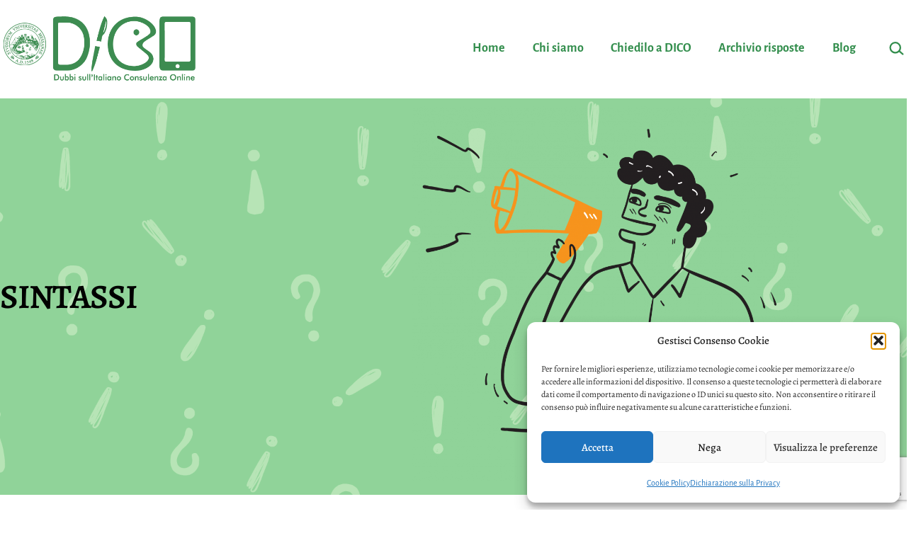

--- FILE ---
content_type: text/html; charset=UTF-8
request_url: https://dico.unime.it/archivio-delle-domande-sintassi/41/
body_size: 25931
content:
<!doctype html>
<html lang="it-IT" >
<head>
	<meta charset="UTF-8" />
	<meta name="viewport" content="width=device-width, initial-scale=1.0" />
	<meta name='robots' content='index, follow, max-image-preview:large, max-snippet:-1, max-video-preview:-1' />

	<!-- This site is optimized with the Yoast SEO plugin v26.7 - https://yoast.com/wordpress/plugins/seo/ -->
	<title>Archivio delle domande - Sintassi - DICO - Dubbi sull&#039;Italiano Consulenza Online</title>
	<link rel="canonical" href="https://dico.unime.it/archivio-delle-domande-sintassi/" />
	<meta property="og:locale" content="it_IT" />
	<meta property="og:type" content="article" />
	<meta property="og:title" content="Archivio delle domande - Sintassi - DICO - Dubbi sull&#039;Italiano Consulenza Online" />
	<meta property="og:description" content="SINTASSI DOMANDE E RISPOSTE Verbi pronominali, tra i quali i verbi procomplementari Concordanza a senso &#8220;Che graffi / graffia la gola&#8221; Predicato verbale o nominale? &#8220;negligenza / una negligenza / una qualche negligenza&#8221; Relative al congiuntivo Il fatto che Pensare transitivo o intransitivo Spostamenti di sintagmi Articolo o dimostrativo Ellissi e pleonasmo Condizionale nelle soggettive&hellip; Continua a leggere Archivio delle domande &#8211; Sintassi" />
	<meta property="og:url" content="https://dico.unime.it/archivio-delle-domande-sintassi/" />
	<meta property="og:site_name" content="DICO - Dubbi sull&#039;Italiano Consulenza Online" />
	<meta property="article:publisher" content="https://www.facebook.com/profile.php?id=100057634840155" />
	<meta property="article:modified_time" content="2023-03-15T14:11:14+00:00" />
	<meta property="og:image" content="https://portale2.unime.it/dico/wp-content/uploads/sites/6/2023/01/SEMANTICA-1024x991.png" />
	<meta name="twitter:card" content="summary_large_image" />
	<meta name="twitter:site" content="@dico_unime" />
	<meta name="twitter:label1" content="Tempo di lettura stimato" />
	<meta name="twitter:data1" content="3 minuti" />
	<script type="application/ld+json" class="yoast-schema-graph">{"@context":"https://schema.org","@graph":[{"@type":"WebPage","@id":"https://dico.unime.it/archivio-delle-domande-sintassi/","url":"https://dico.unime.it/archivio-delle-domande-sintassi/","name":"Archivio delle domande - Sintassi - DICO - Dubbi sull&#039;Italiano Consulenza Online","isPartOf":{"@id":"https://dico.unime.it/#website"},"primaryImageOfPage":{"@id":"https://dico.unime.it/archivio-delle-domande-sintassi/#primaryimage"},"image":{"@id":"https://dico.unime.it/archivio-delle-domande-sintassi/#primaryimage"},"thumbnailUrl":"https://portale2.unime.it/dico/wp-content/uploads/sites/6/2023/01/SEMANTICA-1024x991.png","datePublished":"2023-01-09T14:42:01+00:00","dateModified":"2023-03-15T14:11:14+00:00","breadcrumb":{"@id":"https://dico.unime.it/archivio-delle-domande-sintassi/#breadcrumb"},"inLanguage":"it-IT","potentialAction":[{"@type":"ReadAction","target":["https://dico.unime.it/archivio-delle-domande-sintassi/"]}]},{"@type":"ImageObject","inLanguage":"it-IT","@id":"https://dico.unime.it/archivio-delle-domande-sintassi/#primaryimage","url":"https://portale2.unime.it/dico/wp-content/uploads/sites/6/2023/01/SEMANTICA-1024x991.png","contentUrl":"https://portale2.unime.it/dico/wp-content/uploads/sites/6/2023/01/SEMANTICA-1024x991.png"},{"@type":"BreadcrumbList","@id":"https://dico.unime.it/archivio-delle-domande-sintassi/#breadcrumb","itemListElement":[{"@type":"ListItem","position":1,"name":"Home","item":"https://portale2.unime.it/dico/"},{"@type":"ListItem","position":2,"name":"Archivio delle domande &#8211; Sintassi"}]},{"@type":"WebSite","@id":"https://dico.unime.it/#website","url":"https://dico.unime.it/","name":"DICO - Dubbi sull&#039;Italiano Consulenza Online","description":"Dubbi sull&#039;italiano","publisher":{"@id":"https://dico.unime.it/#organization"},"alternateName":"DICO","potentialAction":[{"@type":"SearchAction","target":{"@type":"EntryPoint","urlTemplate":"https://dico.unime.it/?s={search_term_string}"},"query-input":{"@type":"PropertyValueSpecification","valueRequired":true,"valueName":"search_term_string"}}],"inLanguage":"it-IT"},{"@type":"Organization","@id":"https://dico.unime.it/#organization","name":"DICO - Dubbi sull&#039;Italiano Consulenza Online","url":"https://dico.unime.it/","logo":{"@type":"ImageObject","inLanguage":"it-IT","@id":"https://dico.unime.it/#/schema/logo/image/","url":"https://portale2.unime.it/dico/wp-content/uploads/sites/6/2023/01/dico-unime.png","contentUrl":"https://portale2.unime.it/dico/wp-content/uploads/sites/6/2023/01/dico-unime.png","width":536,"height":189,"caption":"DICO - Dubbi sull&#039;Italiano Consulenza Online"},"image":{"@id":"https://dico.unime.it/#/schema/logo/image/"},"sameAs":["https://www.facebook.com/profile.php?id=100057634840155","https://x.com/dico_unime"]}]}</script>
	<!-- / Yoast SEO plugin. -->


<link rel='dns-prefetch' href='//portale2.unime.it' />
<link rel='dns-prefetch' href='//use.fontawesome.com' />
<link rel="alternate" type="application/rss+xml" title="DICO - Dubbi sull&#039;Italiano Consulenza Online &raquo; Feed" href="https://dico.unime.it/feed/" />
<link rel="alternate" type="application/rss+xml" title="DICO - Dubbi sull&#039;Italiano Consulenza Online &raquo; Feed dei commenti" href="https://dico.unime.it/comments/feed/" />
<script id="wpp-js" src="https://dico.unime.it/wp-content/plugins/wordpress-popular-posts/assets/js/wpp.min.js?ver=7.3.6" data-sampling="0" data-sampling-rate="100" data-api-url="https://dico.unime.it/wp-json/wordpress-popular-posts" data-post-id="2648" data-token="8c84b499e4" data-lang="0" data-debug="0"></script>
<link rel="alternate" title="oEmbed (JSON)" type="application/json+oembed" href="https://dico.unime.it/wp-json/oembed/1.0/embed?url=https%3A%2F%2Fdico.unime.it%2Farchivio-delle-domande-sintassi%2F" />
<link rel="alternate" title="oEmbed (XML)" type="text/xml+oembed" href="https://dico.unime.it/wp-json/oembed/1.0/embed?url=https%3A%2F%2Fdico.unime.it%2Farchivio-delle-domande-sintassi%2F&#038;format=xml" />
<style id='wp-img-auto-sizes-contain-inline-css'>
img:is([sizes=auto i],[sizes^="auto," i]){contain-intrinsic-size:3000px 1500px}
/*# sourceURL=wp-img-auto-sizes-contain-inline-css */
</style>
<style id='wp-emoji-styles-inline-css'>

	img.wp-smiley, img.emoji {
		display: inline !important;
		border: none !important;
		box-shadow: none !important;
		height: 1em !important;
		width: 1em !important;
		margin: 0 0.07em !important;
		vertical-align: -0.1em !important;
		background: none !important;
		padding: 0 !important;
	}
/*# sourceURL=wp-emoji-styles-inline-css */
</style>
<style id='classic-theme-styles-inline-css'>
/*! This file is auto-generated */
.wp-block-button__link{color:#fff;background-color:#32373c;border-radius:9999px;box-shadow:none;text-decoration:none;padding:calc(.667em + 2px) calc(1.333em + 2px);font-size:1.125em}.wp-block-file__button{background:#32373c;color:#fff;text-decoration:none}
/*# sourceURL=/wp-includes/css/classic-themes.min.css */
</style>
<link rel='stylesheet' id='twentig-blocks-css' href='https://dico.unime.it/wp-content/plugins/twentig/dist/style-index.css?ver=d5575cd466f335729583' media='all' />
<style id='twentig-blocks-inline-css'>
@media (width < 652px) { .tw-sm-hidden { display: none !important; }}@media (652px <= width < 1024px) { .tw-md-hidden { display: none !important; }}@media (width >= 1024px) { .tw-lg-hidden { display: none !important; }}
.tw-mt-0{margin-top:0px!important;}.tw-mb-0{margin-bottom:0px!important;}.tw-mt-1{margin-top:5px!important;}.tw-mb-1{margin-bottom:5px!important;}.tw-mt-2{margin-top:10px!important;}.tw-mb-2{margin-bottom:10px!important;}.tw-mt-3{margin-top:15px!important;}.tw-mb-3{margin-bottom:15px!important;}.tw-mt-4{margin-top:20px!important;}.tw-mb-4{margin-bottom:20px!important;}.tw-mt-5{margin-top:30px!important;}.tw-mb-5{margin-bottom:30px!important;}.tw-mt-6{margin-top:40px!important;}.tw-mb-6{margin-bottom:40px!important;}.tw-mt-7{margin-top:50px!important;}.tw-mb-7{margin-bottom:50px!important;}.tw-mt-8{margin-top:60px!important;}.tw-mb-8{margin-bottom:60px!important;}.tw-mt-9{margin-top:80px!important;}.tw-mb-9{margin-bottom:80px!important;}.tw-mt-10{margin-top:100px!important;}.tw-mb-10{margin-bottom:100px!important;}.tw-mt-auto{margin-top:auto!important;}.tw-mb-auto{margin-bottom:auto!important;}
/*# sourceURL=twentig-blocks-inline-css */
</style>
<link rel='stylesheet' id='twenty-twenty-one-custom-color-overrides-css' href='https://dico.unime.it/wp-content/themes/twentytwentyone/assets/css/custom-color-overrides.css?ver=2.7' media='all' />
<style id='twenty-twenty-one-custom-color-overrides-inline-css'>
:root .editor-styles-wrapper{--global--color-background: #ffffff;--global--color-primary: #000;--global--color-secondary: #000;--button--color-background: #000;--button--color-text-hover: #000;}
/*# sourceURL=twenty-twenty-one-custom-color-overrides-inline-css */
</style>
<style id='font-awesome-svg-styles-default-inline-css'>
.svg-inline--fa {
  display: inline-block;
  height: 1em;
  overflow: visible;
  vertical-align: -.125em;
}
/*# sourceURL=font-awesome-svg-styles-default-inline-css */
</style>
<link rel='stylesheet' id='font-awesome-svg-styles-css' href='https://portale2.unime.it/dico/wp-content/uploads/sites/6/font-awesome/v7.0.1/css/svg-with-js.css' media='all' />
<style id='font-awesome-svg-styles-inline-css'>
   .wp-block-font-awesome-icon svg::before,
   .wp-rich-text-font-awesome-icon svg::before {content: unset;}
/*# sourceURL=font-awesome-svg-styles-inline-css */
</style>
<style id='global-styles-inline-css'>
:root{--wp--preset--aspect-ratio--square: 1;--wp--preset--aspect-ratio--4-3: 4/3;--wp--preset--aspect-ratio--3-4: 3/4;--wp--preset--aspect-ratio--3-2: 3/2;--wp--preset--aspect-ratio--2-3: 2/3;--wp--preset--aspect-ratio--16-9: 16/9;--wp--preset--aspect-ratio--9-16: 9/16;--wp--preset--color--black: #000000;--wp--preset--color--cyan-bluish-gray: #abb8c3;--wp--preset--color--white: #FFFFFF;--wp--preset--color--pale-pink: #f78da7;--wp--preset--color--vivid-red: #cf2e2e;--wp--preset--color--luminous-vivid-orange: #ff6900;--wp--preset--color--luminous-vivid-amber: #fcb900;--wp--preset--color--light-green-cyan: #7bdcb5;--wp--preset--color--vivid-green-cyan: #00d084;--wp--preset--color--pale-cyan-blue: #8ed1fc;--wp--preset--color--vivid-cyan-blue: #0693e3;--wp--preset--color--vivid-purple: #9b51e0;--wp--preset--color--dark-gray: #28303D;--wp--preset--color--gray: #39414D;--wp--preset--color--green: #D1E4DD;--wp--preset--color--blue: #D1DFE4;--wp--preset--color--purple: #D1D1E4;--wp--preset--color--red: #E4D1D1;--wp--preset--color--orange: #E4DAD1;--wp--preset--color--yellow: #EEEADD;--wp--preset--color--subtle: #f4f4f4;--wp--preset--gradient--vivid-cyan-blue-to-vivid-purple: linear-gradient(135deg,rgb(6,147,227) 0%,rgb(155,81,224) 100%);--wp--preset--gradient--light-green-cyan-to-vivid-green-cyan: linear-gradient(135deg,rgb(122,220,180) 0%,rgb(0,208,130) 100%);--wp--preset--gradient--luminous-vivid-amber-to-luminous-vivid-orange: linear-gradient(135deg,rgb(252,185,0) 0%,rgb(255,105,0) 100%);--wp--preset--gradient--luminous-vivid-orange-to-vivid-red: linear-gradient(135deg,rgb(255,105,0) 0%,rgb(207,46,46) 100%);--wp--preset--gradient--very-light-gray-to-cyan-bluish-gray: linear-gradient(135deg,rgb(238,238,238) 0%,rgb(169,184,195) 100%);--wp--preset--gradient--cool-to-warm-spectrum: linear-gradient(135deg,rgb(74,234,220) 0%,rgb(151,120,209) 20%,rgb(207,42,186) 40%,rgb(238,44,130) 60%,rgb(251,105,98) 80%,rgb(254,248,76) 100%);--wp--preset--gradient--blush-light-purple: linear-gradient(135deg,rgb(255,206,236) 0%,rgb(152,150,240) 100%);--wp--preset--gradient--blush-bordeaux: linear-gradient(135deg,rgb(254,205,165) 0%,rgb(254,45,45) 50%,rgb(107,0,62) 100%);--wp--preset--gradient--luminous-dusk: linear-gradient(135deg,rgb(255,203,112) 0%,rgb(199,81,192) 50%,rgb(65,88,208) 100%);--wp--preset--gradient--pale-ocean: linear-gradient(135deg,rgb(255,245,203) 0%,rgb(182,227,212) 50%,rgb(51,167,181) 100%);--wp--preset--gradient--electric-grass: linear-gradient(135deg,rgb(202,248,128) 0%,rgb(113,206,126) 100%);--wp--preset--gradient--midnight: linear-gradient(135deg,rgb(2,3,129) 0%,rgb(40,116,252) 100%);--wp--preset--gradient--purple-to-yellow: linear-gradient(160deg, #D1D1E4 0%, #EEEADD 100%);--wp--preset--gradient--yellow-to-purple: linear-gradient(160deg, #EEEADD 0%, #D1D1E4 100%);--wp--preset--gradient--green-to-yellow: linear-gradient(160deg, #D1E4DD 0%, #EEEADD 100%);--wp--preset--gradient--yellow-to-green: linear-gradient(160deg, #EEEADD 0%, #D1E4DD 100%);--wp--preset--gradient--red-to-yellow: linear-gradient(160deg, #E4D1D1 0%, #EEEADD 100%);--wp--preset--gradient--yellow-to-red: linear-gradient(160deg, #EEEADD 0%, #E4D1D1 100%);--wp--preset--gradient--purple-to-red: linear-gradient(160deg, #D1D1E4 0%, #E4D1D1 100%);--wp--preset--gradient--red-to-purple: linear-gradient(160deg, #E4D1D1 0%, #D1D1E4 100%);--wp--preset--font-size--small: 18.9px;--wp--preset--font-size--medium: 23px;--wp--preset--font-size--large: 24px;--wp--preset--font-size--x-large: 42px;--wp--preset--font-size--extra-small: 16.8px;--wp--preset--font-size--normal: 21px;--wp--preset--font-size--h-3: 32px;--wp--preset--font-size--extra-large: 40px;--wp--preset--font-size--h-2: 48px;--wp--preset--font-size--huge: 56px;--wp--preset--font-size--gigantic: 144px;--wp--preset--spacing--20: 0.44rem;--wp--preset--spacing--30: 0.67rem;--wp--preset--spacing--40: 1rem;--wp--preset--spacing--50: 1.5rem;--wp--preset--spacing--60: 2.25rem;--wp--preset--spacing--70: 3.38rem;--wp--preset--spacing--80: 5.06rem;--wp--preset--shadow--natural: 6px 6px 9px rgba(0, 0, 0, 0.2);--wp--preset--shadow--deep: 12px 12px 50px rgba(0, 0, 0, 0.4);--wp--preset--shadow--sharp: 6px 6px 0px rgba(0, 0, 0, 0.2);--wp--preset--shadow--outlined: 6px 6px 0px -3px rgb(255, 255, 255), 6px 6px rgb(0, 0, 0);--wp--preset--shadow--crisp: 6px 6px 0px rgb(0, 0, 0);}:root :where(.is-layout-flow) > :first-child{margin-block-start: 0;}:root :where(.is-layout-flow) > :last-child{margin-block-end: 0;}:root :where(.is-layout-flow) > *{margin-block-start: 24px;margin-block-end: 0;}:root :where(.is-layout-constrained) > :first-child{margin-block-start: 0;}:root :where(.is-layout-constrained) > :last-child{margin-block-end: 0;}:root :where(.is-layout-constrained) > *{margin-block-start: 24px;margin-block-end: 0;}:root :where(.is-layout-flex){gap: 24px;}:root :where(.is-layout-grid){gap: 24px;}body .is-layout-flex{display: flex;}.is-layout-flex{flex-wrap: wrap;align-items: center;}.is-layout-flex > :is(*, div){margin: 0;}body .is-layout-grid{display: grid;}.is-layout-grid > :is(*, div){margin: 0;}.has-black-color{color: var(--wp--preset--color--black) !important;}.has-cyan-bluish-gray-color{color: var(--wp--preset--color--cyan-bluish-gray) !important;}.has-white-color{color: var(--wp--preset--color--white) !important;}.has-pale-pink-color{color: var(--wp--preset--color--pale-pink) !important;}.has-vivid-red-color{color: var(--wp--preset--color--vivid-red) !important;}.has-luminous-vivid-orange-color{color: var(--wp--preset--color--luminous-vivid-orange) !important;}.has-luminous-vivid-amber-color{color: var(--wp--preset--color--luminous-vivid-amber) !important;}.has-light-green-cyan-color{color: var(--wp--preset--color--light-green-cyan) !important;}.has-vivid-green-cyan-color{color: var(--wp--preset--color--vivid-green-cyan) !important;}.has-pale-cyan-blue-color{color: var(--wp--preset--color--pale-cyan-blue) !important;}.has-vivid-cyan-blue-color{color: var(--wp--preset--color--vivid-cyan-blue) !important;}.has-vivid-purple-color{color: var(--wp--preset--color--vivid-purple) !important;}.has-dark-gray-color{color: var(--wp--preset--color--dark-gray) !important;}.has-gray-color{color: var(--wp--preset--color--gray) !important;}.has-green-color{color: var(--wp--preset--color--green) !important;}.has-blue-color{color: var(--wp--preset--color--blue) !important;}.has-purple-color{color: var(--wp--preset--color--purple) !important;}.has-red-color{color: var(--wp--preset--color--red) !important;}.has-orange-color{color: var(--wp--preset--color--orange) !important;}.has-yellow-color{color: var(--wp--preset--color--yellow) !important;}.has-subtle-color{color: var(--wp--preset--color--subtle) !important;}.has-black-background-color{background-color: var(--wp--preset--color--black) !important;}.has-cyan-bluish-gray-background-color{background-color: var(--wp--preset--color--cyan-bluish-gray) !important;}.has-white-background-color{background-color: var(--wp--preset--color--white) !important;}.has-pale-pink-background-color{background-color: var(--wp--preset--color--pale-pink) !important;}.has-vivid-red-background-color{background-color: var(--wp--preset--color--vivid-red) !important;}.has-luminous-vivid-orange-background-color{background-color: var(--wp--preset--color--luminous-vivid-orange) !important;}.has-luminous-vivid-amber-background-color{background-color: var(--wp--preset--color--luminous-vivid-amber) !important;}.has-light-green-cyan-background-color{background-color: var(--wp--preset--color--light-green-cyan) !important;}.has-vivid-green-cyan-background-color{background-color: var(--wp--preset--color--vivid-green-cyan) !important;}.has-pale-cyan-blue-background-color{background-color: var(--wp--preset--color--pale-cyan-blue) !important;}.has-vivid-cyan-blue-background-color{background-color: var(--wp--preset--color--vivid-cyan-blue) !important;}.has-vivid-purple-background-color{background-color: var(--wp--preset--color--vivid-purple) !important;}.has-dark-gray-background-color{background-color: var(--wp--preset--color--dark-gray) !important;}.has-gray-background-color{background-color: var(--wp--preset--color--gray) !important;}.has-green-background-color{background-color: var(--wp--preset--color--green) !important;}.has-blue-background-color{background-color: var(--wp--preset--color--blue) !important;}.has-purple-background-color{background-color: var(--wp--preset--color--purple) !important;}.has-red-background-color{background-color: var(--wp--preset--color--red) !important;}.has-orange-background-color{background-color: var(--wp--preset--color--orange) !important;}.has-yellow-background-color{background-color: var(--wp--preset--color--yellow) !important;}.has-subtle-background-color{background-color: var(--wp--preset--color--subtle) !important;}.has-black-border-color{border-color: var(--wp--preset--color--black) !important;}.has-cyan-bluish-gray-border-color{border-color: var(--wp--preset--color--cyan-bluish-gray) !important;}.has-white-border-color{border-color: var(--wp--preset--color--white) !important;}.has-pale-pink-border-color{border-color: var(--wp--preset--color--pale-pink) !important;}.has-vivid-red-border-color{border-color: var(--wp--preset--color--vivid-red) !important;}.has-luminous-vivid-orange-border-color{border-color: var(--wp--preset--color--luminous-vivid-orange) !important;}.has-luminous-vivid-amber-border-color{border-color: var(--wp--preset--color--luminous-vivid-amber) !important;}.has-light-green-cyan-border-color{border-color: var(--wp--preset--color--light-green-cyan) !important;}.has-vivid-green-cyan-border-color{border-color: var(--wp--preset--color--vivid-green-cyan) !important;}.has-pale-cyan-blue-border-color{border-color: var(--wp--preset--color--pale-cyan-blue) !important;}.has-vivid-cyan-blue-border-color{border-color: var(--wp--preset--color--vivid-cyan-blue) !important;}.has-vivid-purple-border-color{border-color: var(--wp--preset--color--vivid-purple) !important;}.has-dark-gray-border-color{border-color: var(--wp--preset--color--dark-gray) !important;}.has-gray-border-color{border-color: var(--wp--preset--color--gray) !important;}.has-green-border-color{border-color: var(--wp--preset--color--green) !important;}.has-blue-border-color{border-color: var(--wp--preset--color--blue) !important;}.has-purple-border-color{border-color: var(--wp--preset--color--purple) !important;}.has-red-border-color{border-color: var(--wp--preset--color--red) !important;}.has-orange-border-color{border-color: var(--wp--preset--color--orange) !important;}.has-yellow-border-color{border-color: var(--wp--preset--color--yellow) !important;}.has-subtle-border-color{border-color: var(--wp--preset--color--subtle) !important;}.has-vivid-cyan-blue-to-vivid-purple-gradient-background{background: var(--wp--preset--gradient--vivid-cyan-blue-to-vivid-purple) !important;}.has-light-green-cyan-to-vivid-green-cyan-gradient-background{background: var(--wp--preset--gradient--light-green-cyan-to-vivid-green-cyan) !important;}.has-luminous-vivid-amber-to-luminous-vivid-orange-gradient-background{background: var(--wp--preset--gradient--luminous-vivid-amber-to-luminous-vivid-orange) !important;}.has-luminous-vivid-orange-to-vivid-red-gradient-background{background: var(--wp--preset--gradient--luminous-vivid-orange-to-vivid-red) !important;}.has-very-light-gray-to-cyan-bluish-gray-gradient-background{background: var(--wp--preset--gradient--very-light-gray-to-cyan-bluish-gray) !important;}.has-cool-to-warm-spectrum-gradient-background{background: var(--wp--preset--gradient--cool-to-warm-spectrum) !important;}.has-blush-light-purple-gradient-background{background: var(--wp--preset--gradient--blush-light-purple) !important;}.has-blush-bordeaux-gradient-background{background: var(--wp--preset--gradient--blush-bordeaux) !important;}.has-luminous-dusk-gradient-background{background: var(--wp--preset--gradient--luminous-dusk) !important;}.has-pale-ocean-gradient-background{background: var(--wp--preset--gradient--pale-ocean) !important;}.has-electric-grass-gradient-background{background: var(--wp--preset--gradient--electric-grass) !important;}.has-midnight-gradient-background{background: var(--wp--preset--gradient--midnight) !important;}.has-purple-to-yellow-gradient-background{background: var(--wp--preset--gradient--purple-to-yellow) !important;}.has-yellow-to-purple-gradient-background{background: var(--wp--preset--gradient--yellow-to-purple) !important;}.has-green-to-yellow-gradient-background{background: var(--wp--preset--gradient--green-to-yellow) !important;}.has-yellow-to-green-gradient-background{background: var(--wp--preset--gradient--yellow-to-green) !important;}.has-red-to-yellow-gradient-background{background: var(--wp--preset--gradient--red-to-yellow) !important;}.has-yellow-to-red-gradient-background{background: var(--wp--preset--gradient--yellow-to-red) !important;}.has-purple-to-red-gradient-background{background: var(--wp--preset--gradient--purple-to-red) !important;}.has-red-to-purple-gradient-background{background: var(--wp--preset--gradient--red-to-purple) !important;}.has-small-font-size{font-size: var(--wp--preset--font-size--small) !important;}.has-medium-font-size{font-size: var(--wp--preset--font-size--medium) !important;}.has-large-font-size{font-size: var(--wp--preset--font-size--large) !important;}.has-x-large-font-size{font-size: var(--wp--preset--font-size--x-large) !important;}.has-extra-small-font-size{font-size: var(--wp--preset--font-size--extra-small) !important;}.has-normal-font-size{font-size: var(--wp--preset--font-size--normal) !important;}.has-h-3-font-size{font-size: var(--wp--preset--font-size--h-3) !important;}.has-extra-large-font-size{font-size: var(--wp--preset--font-size--extra-large) !important;}.has-h-2-font-size{font-size: var(--wp--preset--font-size--h-2) !important;}.has-huge-font-size{font-size: var(--wp--preset--font-size--huge) !important;}.has-gigantic-font-size{font-size: var(--wp--preset--font-size--gigantic) !important;}
:root :where(.wp-block-pullquote){font-size: 1.5em;line-height: 1.6;}
/*# sourceURL=global-styles-inline-css */
</style>
<link rel='stylesheet' id='contact-form-7-css' href='https://dico.unime.it/wp-content/plugins/contact-form-7/includes/css/styles.css?ver=6.1.4' media='all' />
<link rel='stylesheet' id='pb_animate-css' href='https://dico.unime.it/wp-content/plugins/ays-popup-box/public/css/animate.css?ver=6.1.1' media='all' />
<link rel='stylesheet' id='ewd-ufaq-wpforms-css-css' href='https://dico.unime.it/wp-content/plugins/ultimate-faqs/assets/css/ewd-ufaq-wpforms.css?ver=2.4.5' media='all' />
<link rel='stylesheet' id='cmplz-general-css' href='https://dico.unime.it/wp-content/plugins/complianz-gdpr/assets/css/cookieblocker.min.css?ver=1765959431' media='all' />
<link rel='stylesheet' id='wordpress-popular-posts-css-css' href='https://dico.unime.it/wp-content/plugins/wordpress-popular-posts/assets/css/wpp.css?ver=7.3.6' media='all' />
<link rel='stylesheet' id='twenty-twenty-one-style-css' href='https://dico.unime.it/wp-content/themes/twentytwentyone/style.css?ver=2.7' media='all' />
<style id='twenty-twenty-one-style-inline-css'>
:root{--global--color-background: #ffffff;--global--color-primary: #000;--global--color-secondary: #000;--button--color-background: #000;--button--color-text-hover: #000;}
/*# sourceURL=twenty-twenty-one-style-inline-css */
</style>
<link rel='stylesheet' id='twenty-twenty-one-print-style-css' href='https://dico.unime.it/wp-content/themes/twentytwentyone/assets/css/print.css?ver=2.7' media='print' />
<link rel='stylesheet' id='font-awesome-official-css' href='https://use.fontawesome.com/releases/v7.0.1/css/all.css' media='all' integrity="sha384-rWj9FmWWt3OMqd9vBkWRhFavvVUYalYqGPoMdL1brs/qvvqz88gvLShYa4hKNyqb" crossorigin="anonymous" />
<link rel='stylesheet' id='twentig-twentyone-css' href='https://portale2.unime.it/dico/wp-content/plugins/twentig/dist/css/twentytwentyone/style.css?ver=1.9.7' media='all' />
<style id='twentig-twentyone-inline-css'>
.menu-search:last-child{margin-inline-end:var(--primary-nav--padding)}.header-actions .search-form{margin:0;position:relative;max-width:100%}.header-actions .search-submit{background:transparent!important;border:0;position:absolute;padding:2px;right:0;top:50%;margin:-14px 0 0}.header-actions .search-field:placeholder-shown + .search-submit{pointer-events:none}.header-actions .search-field:not(:focus){cursor:pointer}.header-actions .search-field{-webkit-appearance:none;-webkit-border-radius:0;margin:0;font-size:var(--primary-nav--font-size-sub-menu);padding:4px 34px 4px 0;border:0;border-bottom:1px solid transparent;color:currentcolor;background:transparent!important;width:0;transition:width 0.4s ease-in-out,border-color 0.2s ease-in-out}.header-actions .search-field::placeholder{color:currentcolor}.header-actions .search-form:focus-within .search-field{width:200px;border-color:currentcolor}.header-actions .search-field:focus{outline:none}.header-actions .search-field:focus-visible{outline-offset:5px}.rtl .header-actions .search-submit{right:auto;left:0}.rtl .header-actions .search-field{padding:4px 0 4px 34px}.primary-navigation .menu-button a{text-decoration:none!important;padding-inline:16px;font-weight:var(--button--font-weight);font-family:var(--button--font-family);border-radius:var(--button--border-radius);text-transform:none;letter-spacing:normal}#site-navigation .menu-button a,#site-navigation .menu-button a:focus{background-color:var(--header--color-text);color:var(--header--color-background,var(--global--color-background))}#site-navigation .menu-button a:is(:hover,:focus){opacity:0.9;outline-offset:4px!important}.menu-search + .social-item,.social-item + .menu-button{margin-inline-start:25px}.menu-search + .menu-button{margin-inline-start:35px}.header-actions .menu-button:last-child{margin-inline-end:var(--primary-nav--padding)}.header-actions .social-item:first-child{margin-inline-start:calc(0px - var(--primary-nav--padding))}@media (max-width:1023px){.tw-header-padding-small{--header--padding:24px}.menu-button-container{display:flex;padding-inline-end:calc(var(--site--padding) - 20px)}.has-logo .menu-button-container{padding-top:calc(var(--header--padding) + (var(--logo--height) - 45px)/2)}.site-header:not(.has-logo) .menu-button-container{padding-top:calc(var(--header--padding) + var(--branding--title--font-size)*1.2/2 - 22.5px)}.lock-scrolling .site{position:fixed;max-width:100%;width:100%}.site-header .primary-navigation{position:absolute;top:var(--global--admin-bar--height)}.primary-navigation-open .primary-navigation{width:100%;position:fixed;z-index:2}.primary-navigation>.primary-menu-container{display:block;position:fixed;visibility:hidden;opacity:0;top:0;height:100vh;z-index:499;overflow-x:hidden;overflow-y:auto;transform:translateY(var(--global--spacing-vertical));padding:calc(var(--global--spacing-unit)*6) var(--site--padding) var(--global--spacing-horizontal);background-color:var(--header--color-background);margin-inline-start:0}.admin-bar .primary-navigation>.primary-menu-container{top:0}.has-logo .primary-menu-container{padding-top:calc(80px + var(--logo--height))}.has-title-and-tagline .primary-menu-container{padding-top:calc(80px + var(--branding--title--font-size))}.primary-navigation>div>.menu-wrapper{padding-bottom:120px}.primary-navigation>div>.menu-wrapper:not(:last-child){padding-bottom:20px}.primary-navigation>div>.menu-wrapper li{display:block!important;position:relative;width:100%;margin-inline-start:0!important}.header-actions .search-field,.primary-navigation a{font-size:var(--primary-nav--font-size-mobile)}.site-header .primary-navigation .primary-menu-container .menu-wrapper a{padding-inline:0}.primary-navigation .sub-menu .menu-item>a{font-size:var(--primary-nav--font-size-sub-menu-mobile)}ul.header-actions{margin-inline-start:0;padding-bottom:120px;justify-content:flex-start}.header-actions .menu-search{margin:0 0 35px;width:100%}.header-actions .menu-search:last-child{margin-bottom:0}.header-actions .search-field{width:100%;border-color:currentcolor}.header-actions .menu-button{width:100%;margin:0}.header-actions .menu-button a{display:inline-block}.social-item + .menu-button{margin-top:35px}.menu-search + .menu-button{margin-top:15px}.header-actions .social-item{margin-inline-start:calc(0px - var(--primary-nav--padding))}.header-actions .social-item a{padding:var(--primary-nav--padding)}.header-actions .social-item + .social-item{margin-inline-start:0}#site-navigation .sub-menu{position:relative;display:block!important;padding:0;padding-inline-start:20px;margin:0;border:0;top:auto}.site-header .sub-menu-toggle,.site-header .sub-menu::after,.site-header .sub-menu::before{display:none!important}}.footer-navigation{font-size:min(var(--footer--font-size),18px);margin:0}.footer-inline .site-logo{margin:0}.footer-inline .site-name{padding-inline-end:25px;margin-inline-end:0!important}.footer-inline .site-info{display:flex;flex-wrap:wrap;align-items:baseline;padding-top:calc(var(--global--spacing-vertical)*0.5)}.footer-inline .site-info>*{margin-top:calc(var(--global--spacing-vertical)*0.5)}.footer-inline .site-info .powered-by{margin-inline-start:0}.footer-inline .powered-by:not(:last-child),.footer-inline .site-info .site-name:not(:nth-last-child(3)){margin-inline-end:auto;padding-inline-end:60px}.footer-navigation-wrapper{justify-content:flex-start;margin:0 calc(0px - var(--primary-nav--padding))}.footer-navigation-wrapper li{line-height:2.2}.footer-navigation-wrapper li a{padding-block:5px}.footer-navigation:only-child{flex-grow:1}.footer-navigation:only-child .menu-item:not(.social-item) + .social-item,.footer-navigation:only-child .social-item + .menu-item:not(.social-item){margin-inline-start:auto}.tw-footer-bg .footer-inline{padding-top:calc(var(--global--spacing-vertical)*1);padding-bottom:calc(var(--global--spacing-vertical)*1.5)}.tw-footer-monocolor .footer-inline{padding-top:0}.tw-footer-bg .footer-inline .site-info{margin:0;padding:0}@media (max-width:651px){.footer-inline .site-info{flex-direction:column;align-items:flex-start}.footer-inline .site-info .powered-by{order:3;padding-inline-end:0}.footer-navigation:only-child li.menu-item{margin-inline-start:0!important}.footer-navigation li:not(.social-item){width:100%}.footer-navigation li:not(.social-item) ~ .social-item{margin-top:10px}}.site{background-color:var(--global--color-background)}@media only screen and (min-width:2000px){:root{--responsive--alignfull-padding:var(--site--padding);--responsive--aligndefault-width:min(calc(2000px - 2 * var(--site--padding)),var(--max--aligndefault-width));--responsive--alignwide-width:min(calc(2000px - 2 * var(--site--padding)),var(--max--alignwide-width))}.site{max-width:2000px;margin:0 auto}body:not(.tw-header-full) .site-header,body:not(.tw-footer-widgets-full) .widget-area,body:not(.tw-footer-full) .site-footer{max-width:inherit;padding-left:max(calc((2000px - var(--max--alignwide-width)) /2),var(--site--padding));padding-right:max(calc((2000px - var(--max--alignwide-width)) /2),var(--site--padding))}.tw-header-full .site-header{max-width:inherit}}:root{--max--alignwide-width:1400px;--max--aligndefault-width:1000px;--font-base:'Alegreya Sans',sans-serif;--global--font-size-base:1.3125rem;--global--line-height-body:1.5;--font-headings:'Alegreya',serif;--heading--font-weight:400;--heading--font-weight-page-title:400;--heading--font-weight-strong:400;--widget--font-weight-title:400;--global--letter-spacing:-0.022em;--heading--letter-spacing-h5:-0.022em;--heading--letter-spacing-h6:-0.022em;--global--font-size-xxl:3.5rem;--global--font-tertiary:var(--font-headings);--primary-nav--font-size:1.125rem;--primary-nav--font-weight:700;--button--padding-vertical:12px;--button--padding-horizontal:24px;--button--font-size:var(--global--font-size-sm);--button--border-radius:6px;--button--font-size:var(--global--font-size-xs);--button--border-width:1px;--form--border-width:1px;--archive-img-ratio:56.25%;--archive-heading-size:var(--heading--font-size-h4);--global--color-primary:#0a0909;--global--color-secondary:#0a0909;--content--color--link:#338e4d;--branding--color-text:#000000;--header--color-text:#338e4d;--header--color-link-hover:#000000;--footer--color-background:#258e43;--footer--color-text:#000000;--footer--color-link:#000000;--footer--color-link-hover:#000000;--footer--color-link:#000000;--footer--color-link-hover:#000000}.single-post{--global--font-size-page-title:2.25rem}:root{--logo--height:100px;--logo--height-mobile:63.47px}.search-form .search-submit,.wp-block-search .wp-block-search__button{border-radius:0}.site-footer a,.widget-area a{text-decoration:none}.site-footer a:hover,.widget-area a:hover,.site-footer a:focus,.widget-area a:focus{text-decoration:underline}.footer-navigation-wrapper li a:hover{text-decoration-style:solid}:root{--wp--preset--color--subtle:#f4f4f4}:root .has-subtle-background-color,:root .has-subtle-background-background-color{background-color:#f4f4f4}:root .has-subtle-color{color:#f4f4f4}:not(.has-text-color).has-green-background-color[class],:not(.has-text-color).has-blue-background-color[class],:not(.has-text-color).has-purple-background-color[class],:not(.has-text-color).has-red-background-color[class],:not(.has-text-color).has-orange-background-color[class],:not(.has-text-color).has-yellow-background-color[class]{color:var(--global--color-primary)}.footer-custom a{color:var(--footer--color-link)}.site-footer>.site-info,.single .site-main>article>.entry-footer,.page-header,.pagination,.comments-pagination,.wp-block-image.is-style-twentytwentyone-border img,.wp-block-image.is-style-twentytwentyone-image-frame img,.wp-block-latest-posts.is-style-twentytwentyone-latest-posts-borders li,.wp-block-media-text.is-style-twentytwentyone-border,.wp-block-group.is-style-twentytwentyone-border{border-width:1px}input[type=checkbox]:after{left:7px;top:4px}input[type="submit"],.wp-block-button__link,.wp-block-file__button,.wp-block-search__button,.primary-navigation .menu-button a{text-transform:uppercase;letter-spacing:0.05em}#page input[type=submit],#page .wp-block-button:not(.is-style-outline) .wp-block-button__link:not(.has-background),.wp-block-file .wp-block-file__button{background-color:#338e4d;border-color:#338e4d;color:#0a0a0a}#page .wp-block-button.is-style-outline .wp-block-button__link:not(.has-background):not(.has-text-color){border-color:#338e4d;color:#338e4d}input[type=submit]:hover,input[type=submit]:focus,input[type=submit]:active,.wp-block-button:not(.is-style-outline) .wp-block-button__link:not(.has-background):hover,.wp-block-button:not(.is-style-outline) .wp-block-button__link:not(.has-background):focus,.wp-block-button:not(.is-style-outline) .wp-block-button__link:not(.has-background):active,.wp-block-button.is-style-outline .wp-block-button__link:not(.has-text-color):hover,.wp-block-button.is-style-outline .wp-block-button__link:not(.has-text-color):focus,.wp-block-button.is-style-outline .wp-block-button__link:not(.has-text-color):active,.wp-block-file .wp-block-file__button:hover,.wp-block-file .wp-block-file__button:focus,.wp-block-file .wp-block-file__button:active{background-color:#6b9373!important;border-color:#6b9373!important;color:#0a0a0a!important}@media(max-width:651px){:root{--global--font-size-base:1.25rem}.site-logo .custom-logo{max-width:180px;max-height:none!important}}.wpcf7-form p{margin-bottom:30px}span.wpcf7-form-control-wrap{display:block;margin-top:10px}div.wpcf7 .ajax-loader,div.wpcf7 wpcf7-spinner{margin-left:20px;vertical-align:text-top}.wpcf7-not-valid-tip{font-size:var(--global--font-size-xs);margin-top:5px;color:var(--error--color)}.wpcf7-text{width:100%}.wpcf7 form .wpcf7-response-output{margin:40px 0 0;border:0;padding:0;color:var(--error--color)}.wpcf7 form.sent .wpcf7-response-output{color:currentcolor}.wpcf7-list-item.first{margin-left:0}.wpcf7-list-item label{display:flex}input + .wpcf7-list-item-label,.wpcf7-list-item-label + input{margin-left:10px}
/*# sourceURL=twentig-twentyone-inline-css */
</style>
<style id='twentig-webfonts-inline-css'>
/* cyrillic-ext */ @font-face{font-family:'Alegreya';font-style:normal;font-weight:400;font-display:swap;src:url(https://portale2.unime.it/dico/wp-content/fonts/alegreya/4UacrEBBsBhlBjvfkQjt71kZfyBzPgNG9hU49qqjgSE.woff2) format('woff2');unicode-range:U+0460-052F,U+1C80-1C88,U+20B4,U+2DE0-2DFF,U+A640-A69F,U+FE2E-FE2F}/* cyrillic */ @font-face{font-family:'Alegreya';font-style:normal;font-weight:400;font-display:swap;src:url(https://portale2.unime.it/dico/wp-content/fonts/alegreya/4UacrEBBsBhlBjvfkQjt71kZfyBzPgNG9hU4_6qjgSE.woff2) format('woff2');unicode-range:U+0301,U+0400-045F,U+0490-0491,U+04B0-04B1,U+2116}/* greek-ext */ @font-face{font-family:'Alegreya';font-style:normal;font-weight:400;font-display:swap;src:url(https://portale2.unime.it/dico/wp-content/fonts/alegreya/4UacrEBBsBhlBjvfkQjt71kZfyBzPgNG9hU496qjgSE.woff2) format('woff2');unicode-range:U+1F00-1FFF}/* greek */ @font-face{font-family:'Alegreya';font-style:normal;font-weight:400;font-display:swap;src:url(https://portale2.unime.it/dico/wp-content/fonts/alegreya/4UacrEBBsBhlBjvfkQjt71kZfyBzPgNG9hU4-KqjgSE.woff2) format('woff2');unicode-range:U+0370-03FF}/* vietnamese */ @font-face{font-family:'Alegreya';font-style:normal;font-weight:400;font-display:swap;src:url(https://portale2.unime.it/dico/wp-content/fonts/alegreya/4UacrEBBsBhlBjvfkQjt71kZfyBzPgNG9hU49KqjgSE.woff2) format('woff2');unicode-range:U+0102-0103,U+0110-0111,U+0128-0129,U+0168-0169,U+01A0-01A1,U+01AF-01B0,U+0300-0301,U+0303-0304,U+0308-0309,U+0323,U+0329,U+1EA0-1EF9,U+20AB}/* latin-ext */ @font-face{font-family:'Alegreya';font-style:normal;font-weight:400;font-display:swap;src:url(https://portale2.unime.it/dico/wp-content/fonts/alegreya/4UacrEBBsBhlBjvfkQjt71kZfyBzPgNG9hU49aqjgSE.woff2) format('woff2');unicode-range:U+0100-02AF,U+0304,U+0308,U+0329,U+1E00-1E9F,U+1EF2-1EFF,U+2020,U+20A0-20AB,U+20AD-20CF,U+2113,U+2C60-2C7F,U+A720-A7FF}/* latin */ @font-face{font-family:'Alegreya';font-style:normal;font-weight:400;font-display:swap;src:url(https://portale2.unime.it/dico/wp-content/fonts/alegreya/4UacrEBBsBhlBjvfkQjt71kZfyBzPgNG9hU4-6qj.woff2) format('woff2');unicode-range:U+0000-00FF,U+0131,U+0152-0153,U+02BB-02BC,U+02C6,U+02DA,U+02DC,U+0304,U+0308,U+0329,U+2000-206F,U+2074,U+20AC,U+2122,U+2191,U+2193,U+2212,U+2215,U+FEFF,U+FFFD}/* cyrillic-ext */ @font-face{font-family:'Alegreya Sans';font-style:italic;font-weight:400;font-display:swap;src:url(https://portale2.unime.it/dico/wp-content/fonts/alegreya-sans/5aUt9_-1phKLFgshYDvh6Vwt7V9dsm1Ttm4.woff2) format('woff2');unicode-range:U+0460-052F,U+1C80-1C88,U+20B4,U+2DE0-2DFF,U+A640-A69F,U+FE2E-FE2F}/* cyrillic */ @font-face{font-family:'Alegreya Sans';font-style:italic;font-weight:400;font-display:swap;src:url(https://portale2.unime.it/dico/wp-content/fonts/alegreya-sans/5aUt9_-1phKLFgshYDvh6Vwt7V9du21Ttm4.woff2) format('woff2');unicode-range:U+0301,U+0400-045F,U+0490-0491,U+04B0-04B1,U+2116}/* greek-ext */ @font-face{font-family:'Alegreya Sans';font-style:italic;font-weight:400;font-display:swap;src:url(https://portale2.unime.it/dico/wp-content/fonts/alegreya-sans/5aUt9_-1phKLFgshYDvh6Vwt7V9ds21Ttm4.woff2) format('woff2');unicode-range:U+1F00-1FFF}/* greek */ @font-face{font-family:'Alegreya Sans';font-style:italic;font-weight:400;font-display:swap;src:url(https://portale2.unime.it/dico/wp-content/fonts/alegreya-sans/5aUt9_-1phKLFgshYDvh6Vwt7V9dvG1Ttm4.woff2) format('woff2');unicode-range:U+0370-03FF}/* vietnamese */ @font-face{font-family:'Alegreya Sans';font-style:italic;font-weight:400;font-display:swap;src:url(https://portale2.unime.it/dico/wp-content/fonts/alegreya-sans/5aUt9_-1phKLFgshYDvh6Vwt7V9dsG1Ttm4.woff2) format('woff2');unicode-range:U+0102-0103,U+0110-0111,U+0128-0129,U+0168-0169,U+01A0-01A1,U+01AF-01B0,U+0300-0301,U+0303-0304,U+0308-0309,U+0323,U+0329,U+1EA0-1EF9,U+20AB}/* latin-ext */ @font-face{font-family:'Alegreya Sans';font-style:italic;font-weight:400;font-display:swap;src:url(https://portale2.unime.it/dico/wp-content/fonts/alegreya-sans/5aUt9_-1phKLFgshYDvh6Vwt7V9dsW1Ttm4.woff2) format('woff2');unicode-range:U+0100-02AF,U+0304,U+0308,U+0329,U+1E00-1E9F,U+1EF2-1EFF,U+2020,U+20A0-20AB,U+20AD-20CF,U+2113,U+2C60-2C7F,U+A720-A7FF}/* latin */ @font-face{font-family:'Alegreya Sans';font-style:italic;font-weight:400;font-display:swap;src:url(https://portale2.unime.it/dico/wp-content/fonts/alegreya-sans/5aUt9_-1phKLFgshYDvh6Vwt7V9dv21T.woff2) format('woff2');unicode-range:U+0000-00FF,U+0131,U+0152-0153,U+02BB-02BC,U+02C6,U+02DA,U+02DC,U+0304,U+0308,U+0329,U+2000-206F,U+2074,U+20AC,U+2122,U+2191,U+2193,U+2212,U+2215,U+FEFF,U+FFFD}/* cyrillic-ext */ @font-face{font-family:'Alegreya Sans';font-style:normal;font-weight:400;font-display:swap;src:url(https://portale2.unime.it/dico/wp-content/fonts/alegreya-sans/5aUz9_-1phKLFgshYDvh6Vwt7VdtvXVX.woff2) format('woff2');unicode-range:U+0460-052F,U+1C80-1C88,U+20B4,U+2DE0-2DFF,U+A640-A69F,U+FE2E-FE2F}/* cyrillic */ @font-face{font-family:'Alegreya Sans';font-style:normal;font-weight:400;font-display:swap;src:url(https://portale2.unime.it/dico/wp-content/fonts/alegreya-sans/5aUz9_-1phKLFgshYDvh6Vwt7V5tvXVX.woff2) format('woff2');unicode-range:U+0301,U+0400-045F,U+0490-0491,U+04B0-04B1,U+2116}/* greek-ext */ @font-face{font-family:'Alegreya Sans';font-style:normal;font-weight:400;font-display:swap;src:url(https://portale2.unime.it/dico/wp-content/fonts/alegreya-sans/5aUz9_-1phKLFgshYDvh6Vwt7VZtvXVX.woff2) format('woff2');unicode-range:U+1F00-1FFF}/* greek */ @font-face{font-family:'Alegreya Sans';font-style:normal;font-weight:400;font-display:swap;src:url(https://portale2.unime.it/dico/wp-content/fonts/alegreya-sans/5aUz9_-1phKLFgshYDvh6Vwt7VltvXVX.woff2) format('woff2');unicode-range:U+0370-03FF}/* vietnamese */ @font-face{font-family:'Alegreya Sans';font-style:normal;font-weight:400;font-display:swap;src:url(https://portale2.unime.it/dico/wp-content/fonts/alegreya-sans/5aUz9_-1phKLFgshYDvh6Vwt7VVtvXVX.woff2) format('woff2');unicode-range:U+0102-0103,U+0110-0111,U+0128-0129,U+0168-0169,U+01A0-01A1,U+01AF-01B0,U+0300-0301,U+0303-0304,U+0308-0309,U+0323,U+0329,U+1EA0-1EF9,U+20AB}/* latin-ext */ @font-face{font-family:'Alegreya Sans';font-style:normal;font-weight:400;font-display:swap;src:url(https://portale2.unime.it/dico/wp-content/fonts/alegreya-sans/5aUz9_-1phKLFgshYDvh6Vwt7VRtvXVX.woff2) format('woff2');unicode-range:U+0100-02AF,U+0304,U+0308,U+0329,U+1E00-1E9F,U+1EF2-1EFF,U+2020,U+20A0-20AB,U+20AD-20CF,U+2113,U+2C60-2C7F,U+A720-A7FF}/* latin */ @font-face{font-family:'Alegreya Sans';font-style:normal;font-weight:400;font-display:swap;src:url(https://portale2.unime.it/dico/wp-content/fonts/alegreya-sans/5aUz9_-1phKLFgshYDvh6Vwt7VptvQ.woff2) format('woff2');unicode-range:U+0000-00FF,U+0131,U+0152-0153,U+02BB-02BC,U+02C6,U+02DA,U+02DC,U+0304,U+0308,U+0329,U+2000-206F,U+2074,U+20AC,U+2122,U+2191,U+2193,U+2212,U+2215,U+FEFF,U+FFFD}/* cyrillic-ext */ @font-face{font-family:'Alegreya Sans';font-style:normal;font-weight:700;font-display:swap;src:url(https://portale2.unime.it/dico/wp-content/fonts/alegreya-sans/5aUu9_-1phKLFgshYDvh6Vwt5eFIqEd2i1dC.woff2) format('woff2');unicode-range:U+0460-052F,U+1C80-1C88,U+20B4,U+2DE0-2DFF,U+A640-A69F,U+FE2E-FE2F}/* cyrillic */ @font-face{font-family:'Alegreya Sans';font-style:normal;font-weight:700;font-display:swap;src:url(https://portale2.unime.it/dico/wp-content/fonts/alegreya-sans/5aUu9_-1phKLFgshYDvh6Vwt5eFIqE52i1dC.woff2) format('woff2');unicode-range:U+0301,U+0400-045F,U+0490-0491,U+04B0-04B1,U+2116}/* greek-ext */ @font-face{font-family:'Alegreya Sans';font-style:normal;font-weight:700;font-display:swap;src:url(https://portale2.unime.it/dico/wp-content/fonts/alegreya-sans/5aUu9_-1phKLFgshYDvh6Vwt5eFIqEZ2i1dC.woff2) format('woff2');unicode-range:U+1F00-1FFF}/* greek */ @font-face{font-family:'Alegreya Sans';font-style:normal;font-weight:700;font-display:swap;src:url(https://portale2.unime.it/dico/wp-content/fonts/alegreya-sans/5aUu9_-1phKLFgshYDvh6Vwt5eFIqEl2i1dC.woff2) format('woff2');unicode-range:U+0370-03FF}/* vietnamese */ @font-face{font-family:'Alegreya Sans';font-style:normal;font-weight:700;font-display:swap;src:url(https://portale2.unime.it/dico/wp-content/fonts/alegreya-sans/5aUu9_-1phKLFgshYDvh6Vwt5eFIqEV2i1dC.woff2) format('woff2');unicode-range:U+0102-0103,U+0110-0111,U+0128-0129,U+0168-0169,U+01A0-01A1,U+01AF-01B0,U+0300-0301,U+0303-0304,U+0308-0309,U+0323,U+0329,U+1EA0-1EF9,U+20AB}/* latin-ext */ @font-face{font-family:'Alegreya Sans';font-style:normal;font-weight:700;font-display:swap;src:url(https://portale2.unime.it/dico/wp-content/fonts/alegreya-sans/5aUu9_-1phKLFgshYDvh6Vwt5eFIqER2i1dC.woff2) format('woff2');unicode-range:U+0100-02AF,U+0304,U+0308,U+0329,U+1E00-1E9F,U+1EF2-1EFF,U+2020,U+20A0-20AB,U+20AD-20CF,U+2113,U+2C60-2C7F,U+A720-A7FF}/* latin */ @font-face{font-family:'Alegreya Sans';font-style:normal;font-weight:700;font-display:swap;src:url(https://portale2.unime.it/dico/wp-content/fonts/alegreya-sans/5aUu9_-1phKLFgshYDvh6Vwt5eFIqEp2iw.woff2) format('woff2');unicode-range:U+0000-00FF,U+0131,U+0152-0153,U+02BB-02BC,U+02C6,U+02DA,U+02DC,U+0304,U+0308,U+0329,U+2000-206F,U+2074,U+20AC,U+2122,U+2191,U+2193,U+2212,U+2215,U+FEFF,U+FFFD}
/*# sourceURL=twentig-webfonts-inline-css */
</style>
<link rel='stylesheet' id='cf7cf-style-css' href='https://dico.unime.it/wp-content/plugins/cf7-conditional-fields/style.css?ver=2.6.7' media='all' />
<link rel='stylesheet' id='elementor-frontend-css' href='https://portale2.unime.it/dico/wp-content/plugins/elementor/assets/css/frontend.min.css?ver=3.34.1' media='all' />
<link rel='stylesheet' id='elementor-post-3-css' href='https://portale2.unime.it/dico/wp-content/uploads/sites/6/elementor/css/post-3.css?ver=1757417643' media='all' />
<link rel='stylesheet' id='font-awesome-5-all-css' href='https://portale2.unime.it/dico/wp-content/plugins/elementor/assets/lib/font-awesome/css/all.min.css?ver=3.34.1' media='all' />
<link rel='stylesheet' id='font-awesome-4-shim-css' href='https://portale2.unime.it/dico/wp-content/plugins/elementor/assets/lib/font-awesome/css/v4-shims.min.css?ver=3.34.1' media='all' />
<link rel='stylesheet' id='widget-heading-css' href='https://portale2.unime.it/dico/wp-content/plugins/elementor/assets/css/widget-heading.min.css?ver=3.34.1' media='all' />
<link rel='stylesheet' id='widget-image-css' href='https://portale2.unime.it/dico/wp-content/plugins/elementor/assets/css/widget-image.min.css?ver=3.34.1' media='all' />
<link rel='stylesheet' id='widget-spacer-css' href='https://portale2.unime.it/dico/wp-content/plugins/elementor/assets/css/widget-spacer.min.css?ver=3.34.1' media='all' />
<link rel='stylesheet' id='swiper-css' href='https://portale2.unime.it/dico/wp-content/plugins/elementor/assets/lib/swiper/v8/css/swiper.min.css?ver=8.4.5' media='all' />
<link rel='stylesheet' id='e-swiper-css' href='https://portale2.unime.it/dico/wp-content/plugins/elementor/assets/css/conditionals/e-swiper.min.css?ver=3.34.1' media='all' />
<link rel='stylesheet' id='widget-icon-list-css' href='https://portale2.unime.it/dico/wp-content/plugins/elementor/assets/css/widget-icon-list.min.css?ver=3.34.1' media='all' />
<link rel='stylesheet' id='elementor-post-2648-css' href='https://portale2.unime.it/dico/wp-content/uploads/sites/6/elementor/css/post-2648.css?ver=1757433853' media='all' />
<link rel='stylesheet' id='font-awesome-official-v4shim-css' href='https://use.fontawesome.com/releases/v7.0.1/css/v4-shims.css' media='all' integrity="sha384-cCODJHSivNBsaHei/8LC0HUD58kToSbDU+xT7Rs51BO1v/IvgT/uM0W6xMoUqKfn" crossorigin="anonymous" />
<link rel='stylesheet' id='elementor-gf-local-roboto-css' href='https://portale2.unime.it/dico/wp-content/uploads/sites/6/elementor/google-fonts/css/roboto.css?ver=1742534070' media='all' />
<link rel='stylesheet' id='elementor-gf-local-robotoslab-css' href='https://portale2.unime.it/dico/wp-content/uploads/sites/6/elementor/google-fonts/css/robotoslab.css?ver=1742534086' media='all' />
<link rel='stylesheet' id='elementor-gf-local-alegreya-css' href='https://portale2.unime.it/dico/wp-content/uploads/sites/6/elementor/google-fonts/css/alegreya.css?ver=1742534112' media='all' />
<!--n2css--><!--n2js--><script src="https://dico.unime.it/wp-includes/js/jquery/jquery.min.js?ver=3.7.1" id="jquery-core-js"></script>
<script src="https://dico.unime.it/wp-includes/js/jquery/jquery-migrate.min.js?ver=3.4.1" id="jquery-migrate-js"></script>
<script id="ays-pb-js-extra">
var pbLocalizeObj = {"ajax":"https://dico.unime.it/wp-admin/admin-ajax.php","seconds":"seconds","thisWillClose":"This will close in","icons":{"close_icon":"\u003Csvg class=\"ays_pb_material_close_icon\" xmlns=\"https://www.w3.org/2000/svg\" height=\"36px\" viewBox=\"0 0 24 24\" width=\"36px\" fill=\"#000000\" alt=\"Pop-up Close\"\u003E\u003Cpath d=\"M0 0h24v24H0z\" fill=\"none\"/\u003E\u003Cpath d=\"M19 6.41L17.59 5 12 10.59 6.41 5 5 6.41 10.59 12 5 17.59 6.41 19 12 13.41 17.59 19 19 17.59 13.41 12z\"/\u003E\u003C/svg\u003E","close_circle_icon":"\u003Csvg class=\"ays_pb_material_close_circle_icon\" xmlns=\"https://www.w3.org/2000/svg\" height=\"24\" viewBox=\"0 0 24 24\" width=\"36\" alt=\"Pop-up Close\"\u003E\u003Cpath d=\"M0 0h24v24H0z\" fill=\"none\"/\u003E\u003Cpath d=\"M12 2C6.47 2 2 6.47 2 12s4.47 10 10 10 10-4.47 10-10S17.53 2 12 2zm5 13.59L15.59 17 12 13.41 8.41 17 7 15.59 10.59 12 7 8.41 8.41 7 12 10.59 15.59 7 17 8.41 13.41 12 17 15.59z\"/\u003E\u003C/svg\u003E","volume_up_icon":"\u003Csvg class=\"ays_pb_fa_volume\" xmlns=\"https://www.w3.org/2000/svg\" height=\"24\" viewBox=\"0 0 24 24\" width=\"36\"\u003E\u003Cpath d=\"M0 0h24v24H0z\" fill=\"none\"/\u003E\u003Cpath d=\"M3 9v6h4l5 5V4L7 9H3zm13.5 3c0-1.77-1.02-3.29-2.5-4.03v8.05c1.48-.73 2.5-2.25 2.5-4.02zM14 3.23v2.06c2.89.86 5 3.54 5 6.71s-2.11 5.85-5 6.71v2.06c4.01-.91 7-4.49 7-8.77s-2.99-7.86-7-8.77z\"/\u003E\u003C/svg\u003E","volume_mute_icon":"\u003Csvg xmlns=\"https://www.w3.org/2000/svg\" height=\"24\" viewBox=\"0 0 24 24\" width=\"24\"\u003E\u003Cpath d=\"M0 0h24v24H0z\" fill=\"none\"/\u003E\u003Cpath d=\"M7 9v6h4l5 5V4l-5 5H7z\"/\u003E\u003C/svg\u003E"}};
//# sourceURL=ays-pb-js-extra
</script>
<script src="https://dico.unime.it/wp-content/plugins/ays-popup-box/public/js/ays-pb-public.js?ver=6.1.1" id="ays-pb-js"></script>
<script id="twenty-twenty-one-ie11-polyfills-js-after">
( Element.prototype.matches && Element.prototype.closest && window.NodeList && NodeList.prototype.forEach ) || document.write( '<script src="https://dico.unime.it/wp-content/themes/twentytwentyone/assets/js/polyfills.js?ver=2.7"></scr' + 'ipt>' );
//# sourceURL=twenty-twenty-one-ie11-polyfills-js-after
</script>
<script src="https://dico.unime.it/wp-content/themes/twentytwentyone/assets/js/primary-navigation.js?ver=2.7" id="twenty-twenty-one-primary-navigation-script-js" defer data-wp-strategy="defer"></script>
<script src="https://portale2.unime.it/dico/wp-content/plugins/elementor/assets/lib/font-awesome/js/v4-shims.min.js?ver=3.34.1" id="font-awesome-4-shim-js"></script>
<link rel="https://api.w.org/" href="https://dico.unime.it/wp-json/" /><link rel="alternate" title="JSON" type="application/json" href="https://dico.unime.it/wp-json/wp/v2/pages/2648" /><link rel="EditURI" type="application/rsd+xml" title="RSD" href="https://dico.unime.it/xmlrpc.php?rsd" />
<meta name="generator" content="WordPress 6.9" />
<link rel='shortlink' href='https://dico.unime.it/?p=2648' />
<noscript><style>.tw-block-animation{opacity:1;transform:none;clip-path:none;}</style></noscript>
    
    <script type="text/javascript">
        var ajaxurl = 'https://dico.unime.it/wp-admin/admin-ajax.php';
    </script>
			<style>.cmplz-hidden {
					display: none !important;
				}</style>            <style id="wpp-loading-animation-styles">@-webkit-keyframes bgslide{from{background-position-x:0}to{background-position-x:-200%}}@keyframes bgslide{from{background-position-x:0}to{background-position-x:-200%}}.wpp-widget-block-placeholder,.wpp-shortcode-placeholder{margin:0 auto;width:60px;height:3px;background:#dd3737;background:linear-gradient(90deg,#dd3737 0%,#571313 10%,#dd3737 100%);background-size:200% auto;border-radius:3px;-webkit-animation:bgslide 1s infinite linear;animation:bgslide 1s infinite linear}</style>
            <meta name="generator" content="Elementor 3.34.1; features: e_font_icon_svg, additional_custom_breakpoints; settings: css_print_method-external, google_font-enabled, font_display-auto">
			<style>
				.e-con.e-parent:nth-of-type(n+4):not(.e-lazyloaded):not(.e-no-lazyload),
				.e-con.e-parent:nth-of-type(n+4):not(.e-lazyloaded):not(.e-no-lazyload) * {
					background-image: none !important;
				}
				@media screen and (max-height: 1024px) {
					.e-con.e-parent:nth-of-type(n+3):not(.e-lazyloaded):not(.e-no-lazyload),
					.e-con.e-parent:nth-of-type(n+3):not(.e-lazyloaded):not(.e-no-lazyload) * {
						background-image: none !important;
					}
				}
				@media screen and (max-height: 640px) {
					.e-con.e-parent:nth-of-type(n+2):not(.e-lazyloaded):not(.e-no-lazyload),
					.e-con.e-parent:nth-of-type(n+2):not(.e-lazyloaded):not(.e-no-lazyload) * {
						background-image: none !important;
					}
				}
			</style>
			<style id="custom-background-css">
body.custom-background { background-color: #ffffff; }
</style>
	<link rel="icon" href="https://portale2.unime.it/dico/wp-content/uploads/sites/6/2022/12/icon.png" sizes="32x32" />
<link rel="icon" href="https://portale2.unime.it/dico/wp-content/uploads/sites/6/2022/12/icon.png" sizes="192x192" />
<link rel="apple-touch-icon" href="https://portale2.unime.it/dico/wp-content/uploads/sites/6/2022/12/icon.png" />
<meta name="msapplication-TileImage" content="https://portale2.unime.it/dico/wp-content/uploads/sites/6/2022/12/icon.png" />
		<style id="wp-custom-css">
			a
{
  color: #258e43;
  text-decoration: none;
}
a:hover
{
  color: #258e43;
	text-decoration: underline;
}

input[type=checkbox]{
width:60px;
}

.tw-menu-burger .nav-toggle .toggle-icon {
	height: 1.7rem;
	border-width: 6px;
}

.tw-menu-burger .nav-toggle .toggle-icon::after {
	top: 0.4rem;
	border-top: 6px solid;
}

.searchandfilter li {
    padding-bottom: 10px;
}

span.ewd-ufaq-date {
  text-transform: lowercase;
}

.ue-grid-item-meta-data, .ue_post_date, .entry-date{
	  text-transform: lowercase;
}
.site {
	max-width: 100%;
}

body {
  font-family: 'Alegreya', serif !important;
}		</style>
		</head>

<body data-cmplz=1 class="wp-singular page-template page-template-elementor_header_footer page page-id-2648 custom-background wp-custom-logo wp-embed-responsive paged-41 page-paged-41 wp-theme-twentytwentyone is-light-theme has-background-white no-js singular has-main-navigation no-widgets elementor-default elementor-template-full-width elementor-kit-3 elementor-page elementor-page-2648 elementor_header_footer tw-header-layout-menu-right tw-header-full tw-header-sticky tw-header-bg tw-header-break-tablet tw-header-padding-small tw-nav-spacing-large tw-nav-hover-border tw-footer-bg tw-footer-full tw-no-meta-label tw-title-text-width tw-title-center">
<div id="page" class="site">
	<a class="skip-link screen-reader-text" href="#content">
		Salta al contenuto	</a>

	
<header id="masthead" class="site-header has-logo has-menu">

	

<div class="site-branding">

			<div class="site-logo"><a href="https://dico.unime.it/" class="custom-logo-link" rel="home"><img width="536" height="189" src="https://portale2.unime.it/dico/wp-content/uploads/sites/6/2023/01/dico-unime.png" class="custom-logo" alt="DICO &#8211; Dubbi sull&#039;Italiano Consulenza Online" decoding="async" srcset="https://portale2.unime.it/dico/wp-content/uploads/sites/6/2023/01/dico-unime.png 536w, https://portale2.unime.it/dico/wp-content/uploads/sites/6/2023/01/dico-unime-300x106.png 300w" sizes="(max-width: 536px) 100vw, 536px" /></a></div>
	
						<p class="screen-reader-text"><a href="https://dico.unime.it/" rel="home">DICO - Dubbi sull&#039;Italiano Consulenza Online</a></p>
			
	</div><!-- .site-branding -->
	
	<nav id="site-navigation" class="primary-navigation" aria-label="Menu principale">
		<div class="menu-button-container">
			<button id="primary-mobile-menu" class="button" aria-controls="primary-menu-list" aria-expanded="false">
				<span class="dropdown-icon open">Menu					<svg class="svg-icon" width="24" height="24" aria-hidden="true" role="img" focusable="false" viewBox="0 0 24 24" fill="none" xmlns="http://www.w3.org/2000/svg"><path fill-rule="evenodd" clip-rule="evenodd" d="M4.5 6H19.5V7.5H4.5V6ZM4.5 12H19.5V13.5H4.5V12ZM19.5 18H4.5V19.5H19.5V18Z" fill="currentColor"/></svg>				</span>
				<span class="dropdown-icon close">Chiudi					<svg class="svg-icon" width="24" height="24" aria-hidden="true" role="img" focusable="false" viewBox="0 0 24 24" fill="none" xmlns="http://www.w3.org/2000/svg"><path fill-rule="evenodd" clip-rule="evenodd" d="M12 10.9394L5.53033 4.46973L4.46967 5.53039L10.9393 12.0001L4.46967 18.4697L5.53033 19.5304L12 13.0607L18.4697 19.5304L19.5303 18.4697L13.0607 12.0001L19.5303 5.53039L18.4697 4.46973L12 10.9394Z" fill="currentColor"/></svg>				</span>
			</button><!-- #primary-mobile-menu -->
		</div><!-- .menu-button-container -->
		<div class="primary-menu-container"><ul id="primary-menu-list" class="menu-wrapper"><li id="menu-item-1715" class="menu-item menu-item-type-post_type menu-item-object-page menu-item-home menu-item-1715"><a href="https://dico.unime.it/">Home</a></li>
<li id="menu-item-1462" class="menu-item menu-item-type-post_type menu-item-object-page menu-item-1462"><a href="https://dico.unime.it/chi-siamo/">Chi siamo</a></li>
<li id="menu-item-1714" class="menu-item menu-item-type-post_type menu-item-object-page menu-item-1714"><a href="https://dico.unime.it/chiedilo-a-dico/">Chiedilo a DICO</a></li>
<li id="menu-item-5174" class="menu-item menu-item-type-post_type menu-item-object-page menu-item-5174"><a href="https://dico.unime.it/archivio/">Archivio  risposte</a></li>
<li id="menu-item-1464" class="menu-item menu-item-type-post_type menu-item-object-page menu-item-1464"><a href="https://dico.unime.it/blog/">Blog</a></li>
</ul><ul class="header-actions"><li class="menu-search">		<form role="search" method="get" class="search-form" action="https://dico.unime.it/">
			<label for="search-form-1" class="screen-reader-text">Cerca&hellip;</label>
			<input type="search" autocomplete="off" id="search-form-1" placeholder="Cerca&hellip;" class="search-field" value="" name="s" />
			<button type="submit" class="search-submit" aria-label="Cerca">
				<svg xmlns="http://www.w3.org/2000/svg" width="24" height="24" viewBox="0 0 24 24"><path d="M1.5 11.4a8.323 8.323 0 008.25 8.25 7.86 7.86 0 005.4-2.1l5.1 4.35 1.5-1.65-5.1-4.5a7.937 7.937 0 001.35-4.5A8.323 8.323 0 009.75 3a8.355 8.355 0 00-8.25 8.4zm2.25-.15a6 6 0 116 6 6.018 6.018 0 01-6-6z"/></svg>
			</button>
		</form>

		</li></ul></div>	</nav><!-- #site-navigation -->
	
</header><!-- #masthead -->

	<div id="content" class="site-content">
		<div id="primary" class="content-area">
			<main id="main" class="site-main">
		<div data-elementor-type="wp-page" data-elementor-id="2648" class="elementor elementor-2648">
						<section class="elementor-section elementor-top-section elementor-element elementor-element-38fba33c elementor-section-content-middle elementor-section-stretched elementor-reverse-tablet elementor-reverse-mobile elementor-section-boxed elementor-section-height-default elementor-section-height-default" data-id="38fba33c" data-element_type="section" data-settings="{&quot;stretch_section&quot;:&quot;section-stretched&quot;,&quot;background_background&quot;:&quot;classic&quot;}">
						<div class="elementor-container elementor-column-gap-default">
					<div class="elementor-column elementor-col-50 elementor-top-column elementor-element elementor-element-441590f5" data-id="441590f5" data-element_type="column" data-settings="{&quot;background_background&quot;:&quot;classic&quot;}">
			<div class="elementor-widget-wrap elementor-element-populated">
						<div class="elementor-element elementor-element-6f9b9d6d elementor-widget elementor-widget-heading" data-id="6f9b9d6d" data-element_type="widget" data-widget_type="heading.default">
				<div class="elementor-widget-container">
					<h2 class="elementor-heading-title elementor-size-default">SINTASSI</h2>				</div>
				</div>
					</div>
		</div>
				<div class="elementor-column elementor-col-50 elementor-top-column elementor-element elementor-element-4d3d2e34" data-id="4d3d2e34" data-element_type="column">
			<div class="elementor-widget-wrap elementor-element-populated">
						<div class="elementor-element elementor-element-3f083b4 elementor-widget__width-auto elementor-widget-mobile__width-inherit elementor-widget elementor-widget-image" data-id="3f083b4" data-element_type="widget" data-widget_type="image.default">
				<div class="elementor-widget-container">
															<img fetchpriority="high" decoding="async" width="1000" height="968" src="https://dico.unime.it/wp-content/uploads/sites/6/2023/01/SEMANTICA-1024x991.png" class="attachment-large size-large wp-image-4910" alt="" srcset="https://dico.unime.it/wp-content/uploads/sites/6/2023/01/SEMANTICA-1024x991.png 1024w, https://dico.unime.it/wp-content/uploads/sites/6/2023/01/SEMANTICA-300x290.png 300w, https://dico.unime.it/wp-content/uploads/sites/6/2023/01/SEMANTICA-768x743.png 768w, https://dico.unime.it/wp-content/uploads/sites/6/2023/01/SEMANTICA-1536x1487.png 1536w, https://dico.unime.it/wp-content/uploads/sites/6/2023/01/SEMANTICA.png 1561w" sizes="(max-width: 1000px) 100vw, 1000px" style="width:100%;height:96.8%;max-width:1561px" />															</div>
				</div>
					</div>
		</div>
					</div>
		</section>
				<section class="elementor-section elementor-top-section elementor-element elementor-element-6eb292aa elementor-section-boxed elementor-section-height-default elementor-section-height-default" data-id="6eb292aa" data-element_type="section">
						<div class="elementor-container elementor-column-gap-default">
					<div class="elementor-column elementor-col-100 elementor-top-column elementor-element elementor-element-1fadc92f" data-id="1fadc92f" data-element_type="column">
			<div class="elementor-widget-wrap elementor-element-populated">
						<div class="elementor-element elementor-element-40ce5b4c elementor-widget elementor-widget-spacer" data-id="40ce5b4c" data-element_type="widget" data-widget_type="spacer.default">
				<div class="elementor-widget-container">
							<div class="elementor-spacer">
			<div class="elementor-spacer-inner"></div>
		</div>
						</div>
				</div>
					</div>
		</div>
					</div>
		</section>
				<section class="elementor-section elementor-top-section elementor-element elementor-element-5079ff7c elementor-section-boxed elementor-section-height-default elementor-section-height-default" data-id="5079ff7c" data-element_type="section">
						<div class="elementor-container elementor-column-gap-default">
					<div class="elementor-column elementor-col-50 elementor-top-column elementor-element elementor-element-f047d63" data-id="f047d63" data-element_type="column">
			<div class="elementor-widget-wrap elementor-element-populated">
						<div class="elementor-element elementor-element-3fc538d5 elementor-widget elementor-widget-heading" data-id="3fc538d5" data-element_type="widget" data-widget_type="heading.default">
				<div class="elementor-widget-container">
					<h2 class="elementor-heading-title elementor-size-default">DOMANDE E RISPOSTE</h2>				</div>
				</div>
				<div class="elementor-element elementor-element-35b5097 elementor-widget elementor-widget-ucaddon_post_blocks" data-id="35b5097" data-element_type="widget" data-widget_type="ucaddon_post_blocks.default">
				<div class="elementor-widget-container">
					<!-- start Post Blocks -->
			<style type="text/css">/* widget: Post Blocks */

#uc_post_blocks_elementor_35b5097 {
    display:grid;
}
#uc_post_blocks_elementor_35b5097 .ue_post_blocks_box
{
  overflow:hidden;
}

#uc_post_blocks_elementor_35b5097 .ue_post_blocks_image
{
  overflow:hidden;
}
#uc_post_blocks_elementor_35b5097 .ue_post_blocks_image img
{
  object-fit: cover;
  object-position:center center;
  width:100%;
  display:block;
}
#uc_post_blocks_elementor_35b5097 .ue_post_blocks_link a
{
  display:inline-block;
  text-decoration:none;
  text-align:center;
}

 #uc_post_blocks_elementor_35b5097 .ue_post_blocks_box img
{
  transition:0.5s;
}
 #uc_post_blocks_elementor_35b5097 .ue_post_blocks_box:hover img
{
  transform:scale(1.1,1.1);
}




#uc_post_blocks_elementor_35b5097 .ue-grid-item-meta-data
{
  display:inlin-flex;
  flex-wrap: wrap;
}

.ue-grid-item-meta-data
{
  font-size:12px;
}

#uc_post_blocks_elementor_35b5097 .ue-grid-item-meta-data-icon
{
  line-height:1em;
}

#uc_post_blocks_elementor_35b5097 .ue-grid-item-meta-data-icon svg
{
  width:1em;
  height:1em;
}


.ue-grid-item-category a
{
  display:inline-block;
  font-size:10px;
  text-transform:uppercase;
}

</style>

			<div id="uc_post_blocks_elementor_35b5097" class="ue_post_blocks uc-items-wrapper" >
    <div class="ue_post_blocks_box">
    <div class="ue_post_blocks_content">
      
     
         
    <div class="ue_post_blocks_title"><a href="https://dico.unime.it/ufaq/ancora-su-modi-e-tempi-nelle-subordinate/">Ancora su modi e tempi nelle subordinate</a></div>    
              <div class="ue-grid-item-meta-data">
                                	  
    	</div>
         
    
          </div>
</div>
<div class="ue_post_blocks_box">
    <div class="ue_post_blocks_content">
      
     
         
    <div class="ue_post_blocks_title"><a href="https://dico.unime.it/ufaq/vuole-sapere-che-cosa-gli-sarebbe-accaduto/">"Vuole sapere che cosa gli sarebbe accaduto"</a></div>    
              <div class="ue-grid-item-meta-data">
                                	  
    	</div>
         
    
          </div>
</div>
<div class="ue_post_blocks_box">
    <div class="ue_post_blocks_content">
      
     
         
    <div class="ue_post_blocks_title"><a href="https://dico.unime.it/ufaq/usi-insoliti-del-congiuntivo/">Usi insoliti del congiuntivo</a></div>    
              <div class="ue-grid-item-meta-data">
                                	  
    	</div>
         
    
          </div>
</div>
<div class="ue_post_blocks_box">
    <div class="ue_post_blocks_content">
      
     
         
    <div class="ue_post_blocks_title"><a href="https://dico.unime.it/ufaq/privata-di-o-privata-da/">"Privata di" o "privata da"</a></div>    
              <div class="ue-grid-item-meta-data">
                                	  
    	</div>
         
    
          </div>
</div>
<div class="ue_post_blocks_box">
    <div class="ue_post_blocks_content">
      
     
         
    <div class="ue_post_blocks_title"><a href="https://dico.unime.it/ufaq/divorziarsi/">"Divorziarsi"?</a></div>    
              <div class="ue-grid-item-meta-data">
                                	  
    	</div>
         
    
          </div>
</div>
<div class="ue_post_blocks_box">
    <div class="ue_post_blocks_content">
      
     
         
    <div class="ue_post_blocks_title"><a href="https://dico.unime.it/ufaq/dentro-di-se-o-di-lui/">"Dentro di sé" o "di lui"?</a></div>    
              <div class="ue-grid-item-meta-data">
                                	  
    	</div>
         
    
          </div>
</div>
<div class="ue_post_blocks_box">
    <div class="ue_post_blocks_content">
      
     
         
    <div class="ue_post_blocks_title"><a href="https://dico.unime.it/ufaq/pensare-alla-reggenza-di-pensare/">Pensare alla reggenza di "pensare"</a></div>    
              <div class="ue-grid-item-meta-data">
                                	  
    	</div>
         
    
          </div>
</div>
<div class="ue_post_blocks_box">
    <div class="ue_post_blocks_content">
      
     
         
    <div class="ue_post_blocks_title"><a href="https://dico.unime.it/ufaq/spero-che-i-dati/">"Spero che i dati..."</a></div>    
              <div class="ue-grid-item-meta-data">
                                	  
    	</div>
         
    
          </div>
</div>
<div class="ue_post_blocks_box">
    <div class="ue_post_blocks_content">
      
     
         
    <div class="ue_post_blocks_title"><a href="https://dico.unime.it/ufaq/grado-di-formalita/">Grado di formalità</a></div>    
              <div class="ue-grid-item-meta-data">
                                	  
    	</div>
         
    
          </div>
</div>
<div class="ue_post_blocks_box">
    <div class="ue_post_blocks_content">
      
     
         
    <div class="ue_post_blocks_title"><a href="https://dico.unime.it/ufaq/lellissi-del-secondo-ausiliare/">L'ellissi del secondo ausiliare</a></div>    
              <div class="ue-grid-item-meta-data">
                                	  
    	</div>
         
    
          </div>
</div>
<div class="ue_post_blocks_box">
    <div class="ue_post_blocks_content">
      
     
         
    <div class="ue_post_blocks_title"><a href="https://dico.unime.it/ufaq/un-confronto-senza-virgola/">Un confronto senza virgola</a></div>    
              <div class="ue-grid-item-meta-data">
                                	  
    	</div>
         
    
          </div>
</div>
<div class="ue_post_blocks_box">
    <div class="ue_post_blocks_content">
      
     
         
    <div class="ue_post_blocks_title"><a href="https://dico.unime.it/ufaq/vi-informo-che-lindicativo-e-piu-naturale/">"Vi informo che" l'indicativo è più naturale</a></div>    
              <div class="ue-grid-item-meta-data">
                                	  
    	</div>
         
    
          </div>
</div>
<div class="ue_post_blocks_box">
    <div class="ue_post_blocks_content">
      
     
         
    <div class="ue_post_blocks_title"><a href="https://dico.unime.it/ufaq/la-lettura-e-stato/">"La lettura è stato"?</a></div>    
              <div class="ue-grid-item-meta-data">
                                	  
    	</div>
         
    
          </div>
</div>
<div class="ue_post_blocks_box">
    <div class="ue_post_blocks_content">
      
     
         
    <div class="ue_post_blocks_title"><a href="https://dico.unime.it/ufaq/una-frase-diverse-varianti/">Una frase, diverse varianti</a></div>    
              <div class="ue-grid-item-meta-data">
                                	  
    	</div>
         
    
          </div>
</div>
<div class="ue_post_blocks_box">
    <div class="ue_post_blocks_content">
      
     
         
    <div class="ue_post_blocks_title"><a href="https://dico.unime.it/ufaq/senza-che-te-ne/">"Senza che te ne..."</a></div>    
              <div class="ue-grid-item-meta-data">
                                	  
    	</div>
         
    
          </div>
</div>
<div class="ue_post_blocks_box">
    <div class="ue_post_blocks_content">
      
     
         
    <div class="ue_post_blocks_title"><a href="https://dico.unime.it/ufaq/mettiamo-il-caso-che-usiamo-il-congiuntivo/">"Mettiamo il caso che" usiamo il congiuntivo</a></div>    
              <div class="ue-grid-item-meta-data">
                                	  
    	</div>
         
    
          </div>
</div>
<div class="ue_post_blocks_box">
    <div class="ue_post_blocks_content">
      
     
         
    <div class="ue_post_blocks_title"><a href="https://dico.unime.it/ufaq/problemi-di-ne/">Problemi di "ne"</a></div>    
              <div class="ue-grid-item-meta-data">
                                	  
    	</div>
         
    
          </div>
</div>
<div class="ue_post_blocks_box">
    <div class="ue_post_blocks_content">
      
     
         
    <div class="ue_post_blocks_title"><a href="https://dico.unime.it/ufaq/indicativo-o-congiuntivo-4/">Indicativo o congiuntivo</a></div>    
              <div class="ue-grid-item-meta-data">
                                	  
    	</div>
         
    
          </div>
</div>
<div class="ue_post_blocks_box">
    <div class="ue_post_blocks_content">
      
     
         
    <div class="ue_post_blocks_title"><a href="https://dico.unime.it/ufaq/superlativo-con-di-piu/">Superlativo con "di più"</a></div>    
              <div class="ue-grid-item-meta-data">
                                	  
    	</div>
         
    
          </div>
</div>
<div class="ue_post_blocks_box">
    <div class="ue_post_blocks_content">
      
     
         
    <div class="ue_post_blocks_title"><a href="https://dico.unime.it/ufaq/andrei-al-mare-o-sarei-andata-al-mare/">"Andrei al mare" o "sarei andata al mare"?</a></div>    
              <div class="ue-grid-item-meta-data">
                                	  
    	</div>
         
    
          </div>
</div>
<div class="ue_post_blocks_box">
    <div class="ue_post_blocks_content">
      
     
         
    <div class="ue_post_blocks_title"><a href="https://dico.unime.it/ufaq/come-si-vestono-loro/">Come si vestono loro?</a></div>    
              <div class="ue-grid-item-meta-data">
                                	  
    	</div>
         
    
          </div>
</div>
<div class="ue_post_blocks_box">
    <div class="ue_post_blocks_content">
      
     
         
    <div class="ue_post_blocks_title"><a href="https://dico.unime.it/ufaq/portare-via-a-o-portare-via-da/">"Portare via a" o "portare via da"?</a></div>    
              <div class="ue-grid-item-meta-data">
                                	  
    	</div>
         
    
          </div>
</div>
<div class="ue_post_blocks_box">
    <div class="ue_post_blocks_content">
      
     
         
    <div class="ue_post_blocks_title"><a href="https://dico.unime.it/ufaq/la-sua-ambiguita/">La "sua" ambiguità</a></div>    
              <div class="ue-grid-item-meta-data">
                                	  
    	</div>
         
    
          </div>
</div>
<div class="ue_post_blocks_box">
    <div class="ue_post_blocks_content">
      
     
         
    <div class="ue_post_blocks_title"><a href="https://dico.unime.it/ufaq/virgola-e-sfumature-di-significato/">Virgola e sfumature di significato</a></div>    
              <div class="ue-grid-item-meta-data">
                                	  
    	</div>
         
    
          </div>
</div>
<div class="ue_post_blocks_box">
    <div class="ue_post_blocks_content">
      
     
         
    <div class="ue_post_blocks_title"><a href="https://dico.unime.it/ufaq/domanda-o-affermazione/">Domanda o affermazione</a></div>    
              <div class="ue-grid-item-meta-data">
                                	  
    	</div>
         
    
          </div>
</div>
<div class="ue_post_blocks_box">
    <div class="ue_post_blocks_content">
      
     
         
    <div class="ue_post_blocks_title"><a href="https://dico.unime.it/ufaq/lavorare-sullanalisi-logica/">"Lavorare sull'analisi logica"</a></div>    
              <div class="ue-grid-item-meta-data">
                                	  
    	</div>
         
    
          </div>
</div>
<div class="ue_post_blocks_box">
    <div class="ue_post_blocks_content">
      
     
         
    <div class="ue_post_blocks_title"><a href="https://dico.unime.it/ufaq/ha-detto-che-usava-limperfetto/">"Ha detto che usava l'imperfetto"</a></div>    
              <div class="ue-grid-item-meta-data">
                                	  
    	</div>
         
    
          </div>
</div>
<div class="ue_post_blocks_box">
    <div class="ue_post_blocks_content">
      
     
         
    <div class="ue_post_blocks_title"><a href="https://dico.unime.it/ufaq/il-soggetto-del-gerundio/">Il soggetto del gerundio</a></div>    
              <div class="ue-grid-item-meta-data">
                                	  
    	</div>
         
    
          </div>
</div>
<div class="ue_post_blocks_box">
    <div class="ue_post_blocks_content">
      
     
         
    <div class="ue_post_blocks_title"><a href="https://dico.unime.it/ufaq/tra-qualita-e-predicazione/">Tra qualità e predicazione</a></div>    
              <div class="ue-grid-item-meta-data">
                                	  
    	</div>
         
    
          </div>
</div>
<div class="ue_post_blocks_box">
    <div class="ue_post_blocks_content">
      
     
         
    <div class="ue_post_blocks_title"><a href="https://dico.unime.it/ufaq/predicativo-o-copulativo/">Predicativo o copulativo?</a></div>    
              <div class="ue-grid-item-meta-data">
                                	  
    	</div>
         
    
          </div>
</div>

</div>
			<!-- end Post Blocks --><div class='uc-posts-pagination'><a class="page-numbers" href="https://dico.unime.it/archivio-delle-domande-sintassi/">1</a>
<span class="page-numbers dots">&hellip;</span>
<a class="page-numbers" href="https://dico.unime.it/archivio-delle-domande-sintassi/39/">39</a>
<a class="page-numbers" href="https://dico.unime.it/archivio-delle-domande-sintassi/40/">40</a>
<span aria-current="page" class="page-numbers current">41</span>
<a class="page-numbers" href="https://dico.unime.it/archivio-delle-domande-sintassi/42/">42</a>
<a class="page-numbers" href="https://dico.unime.it/archivio-delle-domande-sintassi/43/">43</a>
<span class="page-numbers dots">&hellip;</span>
<a class="page-numbers" href="https://dico.unime.it/archivio-delle-domande-sintassi/51/">51</a></div>				</div>
				</div>
					</div>
		</div>
				<div class="elementor-column elementor-col-50 elementor-top-column elementor-element elementor-element-7d860d6a" data-id="7d860d6a" data-element_type="column">
			<div class="elementor-widget-wrap elementor-element-populated">
						<div class="elementor-element elementor-element-72106e9b elementor-widget elementor-widget-heading" data-id="72106e9b" data-element_type="widget" data-widget_type="heading.default">
				<div class="elementor-widget-container">
					<h2 class="elementor-heading-title elementor-size-default">PAROLE CHIAVE</h2>				</div>
				</div>
				<div class="elementor-element elementor-element-72aea1ba elementor-widget elementor-widget-wp-widget-tag_cloud" data-id="72aea1ba" data-element_type="widget" data-widget_type="wp-widget-tag_cloud.default">
				<div class="elementor-widget-container">
					<h5>_____________</h5><nav aria-label="_____________"><div class="tagcloud"><a href="https://dico.unime.it/ufaq-tag/accordo-concordanza/" class="tag-cloud-link tag-link-402 tag-link-position-1" style="font-size: 19.244094488189pt;" aria-label="Accordo/concordanza (329 elementi)">Accordo/concordanza<span class="tag-link-count"> (329)</span></a>
<a href="https://dico.unime.it/ufaq-tag/aggettivo/" class="tag-cloud-link tag-link-403 tag-link-position-2" style="font-size: 17.976377952756pt;" aria-label="Aggettivo (192 elementi)">Aggettivo<span class="tag-link-count"> (192)</span></a>
<a href="https://dico.unime.it/ufaq-tag/analisi-del-periodo/" class="tag-cloud-link tag-link-404 tag-link-position-3" style="font-size: 21.338582677165pt;" aria-label="Analisi del periodo (798 elementi)">Analisi del periodo<span class="tag-link-count"> (798)</span></a>
<a href="https://dico.unime.it/ufaq-tag/analisi-grammaticale/" class="tag-cloud-link tag-link-405 tag-link-position-4" style="font-size: 18.196850393701pt;" aria-label="Analisi grammaticale (214 elementi)">Analisi grammaticale<span class="tag-link-count"> (214)</span></a>
<a href="https://dico.unime.it/ufaq-tag/analisi-logica/" class="tag-cloud-link tag-link-406 tag-link-position-5" style="font-size: 20.346456692913pt;" aria-label="Analisi logica (519 elementi)">Analisi logica<span class="tag-link-count"> (519)</span></a>
<a href="https://dico.unime.it/ufaq-tag/articolo/" class="tag-cloud-link tag-link-407 tag-link-position-6" style="font-size: 15.606299212598pt;" aria-label="Articolo (72 elementi)">Articolo<span class="tag-link-count"> (72)</span></a>
<a href="https://dico.unime.it/ufaq-tag/avverbio/" class="tag-cloud-link tag-link-409 tag-link-position-7" style="font-size: 17.314960629921pt;" aria-label="Avverbio (146 elementi)">Avverbio<span class="tag-link-count"> (146)</span></a>
<a href="https://dico.unime.it/ufaq-tag/coerenza/" class="tag-cloud-link tag-link-408 tag-link-position-8" style="font-size: 17.094488188976pt;" aria-label="Coerenza (135 elementi)">Coerenza<span class="tag-link-count"> (135)</span></a>
<a href="https://dico.unime.it/ufaq-tag/coesione/" class="tag-cloud-link tag-link-410 tag-link-position-9" style="font-size: 17.314960629921pt;" aria-label="Coesione (146 elementi)">Coesione<span class="tag-link-count"> (146)</span></a>
<a href="https://dico.unime.it/ufaq-tag/congiunzione/" class="tag-cloud-link tag-link-411 tag-link-position-10" style="font-size: 17.645669291339pt;" aria-label="Congiunzione (167 elementi)">Congiunzione<span class="tag-link-count"> (167)</span></a>
<a href="https://dico.unime.it/ufaq-tag/dialetti-e-italiani-regionali/" class="tag-cloud-link tag-link-412 tag-link-position-11" style="font-size: 14.393700787402pt;" aria-label="Dialetti e italiani regionali (43 elementi)">Dialetti e italiani regionali<span class="tag-link-count"> (43)</span></a>
<a href="https://dico.unime.it/ufaq-tag/etimologia/" class="tag-cloud-link tag-link-413 tag-link-position-12" style="font-size: 15.44094488189pt;" aria-label="Etimologia (67 elementi)">Etimologia<span class="tag-link-count"> (67)</span></a>
<a href="https://dico.unime.it/ufaq-tag/ideologia-linguistica/" class="tag-cloud-link tag-link-414 tag-link-position-13" style="font-size: 11.472440944882pt;" aria-label="Ideologia linguistica (12 elementi)">Ideologia linguistica<span class="tag-link-count"> (12)</span></a>
<a href="https://dico.unime.it/ufaq-tag/interiezione/" class="tag-cloud-link tag-link-415 tag-link-position-14" style="font-size: 9.2125984251969pt;" aria-label="Interiezione (4 elementi)">Interiezione<span class="tag-link-count"> (4)</span></a>
<a href="https://dico.unime.it/ufaq-tag/italiano-a-scuola/" class="tag-cloud-link tag-link-416 tag-link-position-15" style="font-size: 14.779527559055pt;" aria-label="Italiano a scuola (50 elementi)">Italiano a scuola<span class="tag-link-count"> (50)</span></a>
<a href="https://dico.unime.it/ufaq-tag/italiano-l2/" class="tag-cloud-link tag-link-417 tag-link-position-16" style="font-size: 9.2125984251969pt;" aria-label="Italiano L2 (4 elementi)">Italiano L2<span class="tag-link-count"> (4)</span></a>
<a href="https://dico.unime.it/ufaq-tag/lingua-della-burocrazia/" class="tag-cloud-link tag-link-418 tag-link-position-17" style="font-size: 13.677165354331pt;" aria-label="Lingua della burocrazia (31 elementi)">Lingua della burocrazia<span class="tag-link-count"> (31)</span></a>
<a href="https://dico.unime.it/ufaq-tag/lingua-e-societa/" class="tag-cloud-link tag-link-419 tag-link-position-18" style="font-size: 14.283464566929pt;" aria-label="Lingua e società (41 elementi)">Lingua e società<span class="tag-link-count"> (41)</span></a>
<a href="https://dico.unime.it/ufaq-tag/linguaggio-giovanile/" class="tag-cloud-link tag-link-422 tag-link-position-19" style="font-size: 8pt;" aria-label="Linguaggio giovanile (2 elementi)">Linguaggio giovanile<span class="tag-link-count"> (2)</span></a>
<a href="https://dico.unime.it/ufaq-tag/linguaggi-tecnico-scientifici/" class="tag-cloud-link tag-link-421 tag-link-position-20" style="font-size: 13.070866141732pt;" aria-label="Linguaggi tecnico-scientifici (24 elementi)">Linguaggi tecnico-scientifici<span class="tag-link-count"> (24)</span></a>
<a href="https://dico.unime.it/ufaq-tag/lingua-letteraria/" class="tag-cloud-link tag-link-420 tag-link-position-21" style="font-size: 14.55905511811pt;" aria-label="Lingua letteraria (46 elementi)">Lingua letteraria<span class="tag-link-count"> (46)</span></a>
<a href="https://dico.unime.it/ufaq-tag/neologismi/" class="tag-cloud-link tag-link-423 tag-link-position-22" style="font-size: 12.51968503937pt;" aria-label="Neologismi (19 elementi)">Neologismi<span class="tag-link-count"> (19)</span></a>
<a href="https://dico.unime.it/ufaq-tag/nome/" class="tag-cloud-link tag-link-424 tag-link-position-23" style="font-size: 16.874015748031pt;" aria-label="Nome (123 elementi)">Nome<span class="tag-link-count"> (123)</span></a>
<a href="https://dico.unime.it/ufaq-tag/preposizione/" class="tag-cloud-link tag-link-425 tag-link-position-24" style="font-size: 17.645669291339pt;" aria-label="Preposizione (168 elementi)">Preposizione<span class="tag-link-count"> (168)</span></a>
<a href="https://dico.unime.it/ufaq-tag/pronome/" class="tag-cloud-link tag-link-426 tag-link-position-25" style="font-size: 19.354330708661pt;" aria-label="Pronome (346 elementi)">Pronome<span class="tag-link-count"> (346)</span></a>
<a href="https://dico.unime.it/ufaq-tag/registri/" class="tag-cloud-link tag-link-427 tag-link-position-26" style="font-size: 20.40157480315pt;" aria-label="Registri (536 elementi)">Registri<span class="tag-link-count"> (536)</span></a>
<a href="https://dico.unime.it/ufaq-tag/retorica/" class="tag-cloud-link tag-link-428 tag-link-position-27" style="font-size: 14.228346456693pt;" aria-label="Retorica (40 elementi)">Retorica<span class="tag-link-count"> (40)</span></a>
<a href="https://dico.unime.it/ufaq-tag/scritto-parlato-mediato/" class="tag-cloud-link tag-link-429 tag-link-position-28" style="font-size: 14.669291338583pt;" aria-label="Scritto-parlato-mediato (48 elementi)">Scritto-parlato-mediato<span class="tag-link-count"> (48)</span></a>
<a href="https://dico.unime.it/ufaq-tag/sintassi-marcata/" class="tag-cloud-link tag-link-430 tag-link-position-29" style="font-size: 15.385826771654pt;" aria-label="Sintassi marcata (65 elementi)">Sintassi marcata<span class="tag-link-count"> (65)</span></a>
<a href="https://dico.unime.it/ufaq-tag/storia-della-lingua/" class="tag-cloud-link tag-link-431 tag-link-position-30" style="font-size: 15.937007874016pt;" aria-label="Storia della lingua (82 elementi)">Storia della lingua<span class="tag-link-count"> (82)</span></a>
<a href="https://dico.unime.it/ufaq-tag/tema-e-rema/" class="tag-cloud-link tag-link-432 tag-link-position-31" style="font-size: 14.55905511811pt;" aria-label="Tema e rema (46 elementi)">Tema e rema<span class="tag-link-count"> (46)</span></a>
<a href="https://dico.unime.it/ufaq-tag/verbo/" class="tag-cloud-link tag-link-433 tag-link-position-32" style="font-size: 22pt;" aria-label="Verbo (1.051 elementi)">Verbo<span class="tag-link-count"> (1051)</span></a></div>
</nav>				</div>
				</div>
				<div class="elementor-element elementor-element-5a7461b2 elementor-widget elementor-widget-image" data-id="5a7461b2" data-element_type="widget" data-widget_type="image.default">
				<div class="elementor-widget-container">
															<img decoding="async" width="492" height="400" src="https://dico.unime.it/wp-content/uploads/sites/6/2023/01/dubbi-2.png" class="attachment-large size-large wp-image-2110" alt="" srcset="https://dico.unime.it/wp-content/uploads/sites/6/2023/01/dubbi-2.png 492w, https://dico.unime.it/wp-content/uploads/sites/6/2023/01/dubbi-2-300x244.png 300w" sizes="(max-width: 492px) 100vw, 492px" style="width:100%;height:81.3%;max-width:492px" />															</div>
				</div>
				<div class="elementor-element elementor-element-6645b82c elementor-widget elementor-widget-heading" data-id="6645b82c" data-element_type="widget" data-widget_type="heading.default">
				<div class="elementor-widget-container">
					<h2 class="elementor-heading-title elementor-size-default">LE ALTRE CATEGORIE</h2>				</div>
				</div>
				<div class="elementor-element elementor-element-825603a elementor-list-item-link-full_width elementor-widget elementor-widget-icon-list" data-id="825603a" data-element_type="widget" data-widget_type="icon-list.default">
				<div class="elementor-widget-container">
							<ul class="elementor-icon-list-items">
							<li class="elementor-icon-list-item">
											<a href="https://dico.unime.it/?page_id=2561">

												<span class="elementor-icon-list-icon">
							<svg aria-hidden="true" class="e-font-icon-svg e-fas-chevron-right" viewBox="0 0 320 512" xmlns="http://www.w3.org/2000/svg"><path d="M285.476 272.971L91.132 467.314c-9.373 9.373-24.569 9.373-33.941 0l-22.667-22.667c-9.357-9.357-9.375-24.522-.04-33.901L188.505 256 34.484 101.255c-9.335-9.379-9.317-24.544.04-33.901l22.667-22.667c9.373-9.373 24.569-9.373 33.941 0L285.475 239.03c9.373 9.372 9.373 24.568.001 33.941z"></path></svg>						</span>
										<span class="elementor-icon-list-text">Fonetica e fonologia</span>
											</a>
									</li>
								<li class="elementor-icon-list-item">
											<a href="https://dico.unime.it/?page_id=2531">

												<span class="elementor-icon-list-icon">
							<svg aria-hidden="true" class="e-font-icon-svg e-fas-chevron-right" viewBox="0 0 320 512" xmlns="http://www.w3.org/2000/svg"><path d="M285.476 272.971L91.132 467.314c-9.373 9.373-24.569 9.373-33.941 0l-22.667-22.667c-9.357-9.357-9.375-24.522-.04-33.901L188.505 256 34.484 101.255c-9.335-9.379-9.317-24.544.04-33.901l22.667-22.667c9.373-9.373 24.569-9.373 33.941 0L285.475 239.03c9.373 9.372 9.373 24.568.001 33.941z"></path></svg>						</span>
										<span class="elementor-icon-list-text">Italiano e latino</span>
											</a>
									</li>
								<li class="elementor-icon-list-item">
											<a href="https://dico.unime.it/?page_id=2587">

												<span class="elementor-icon-list-icon">
							<svg aria-hidden="true" class="e-font-icon-svg e-fas-chevron-right" viewBox="0 0 320 512" xmlns="http://www.w3.org/2000/svg"><path d="M285.476 272.971L91.132 467.314c-9.373 9.373-24.569 9.373-33.941 0l-22.667-22.667c-9.357-9.357-9.375-24.522-.04-33.901L188.505 256 34.484 101.255c-9.335-9.379-9.317-24.544.04-33.901l22.667-22.667c9.373-9.373 24.569-9.373 33.941 0L285.475 239.03c9.373 9.372 9.373 24.568.001 33.941z"></path></svg>						</span>
										<span class="elementor-icon-list-text">Italiano e lingue straniere</span>
											</a>
									</li>
								<li class="elementor-icon-list-item">
											<a href="https://dico.unime.it/?page_id=2579">

												<span class="elementor-icon-list-icon">
							<svg aria-hidden="true" class="e-font-icon-svg e-fas-chevron-right" viewBox="0 0 320 512" xmlns="http://www.w3.org/2000/svg"><path d="M285.476 272.971L91.132 467.314c-9.373 9.373-24.569 9.373-33.941 0l-22.667-22.667c-9.357-9.357-9.375-24.522-.04-33.901L188.505 256 34.484 101.255c-9.335-9.379-9.317-24.544.04-33.901l22.667-22.667c9.373-9.373 24.569-9.373 33.941 0L285.475 239.03c9.373 9.372 9.373 24.568.001 33.941z"></path></svg>						</span>
										<span class="elementor-icon-list-text">Lessico e fraseologia</span>
											</a>
									</li>
								<li class="elementor-icon-list-item">
											<a href="https://dico.unime.it/?page_id=2606">

												<span class="elementor-icon-list-icon">
							<svg aria-hidden="true" class="e-font-icon-svg e-fas-chevron-right" viewBox="0 0 320 512" xmlns="http://www.w3.org/2000/svg"><path d="M285.476 272.971L91.132 467.314c-9.373 9.373-24.569 9.373-33.941 0l-22.667-22.667c-9.357-9.357-9.375-24.522-.04-33.901L188.505 256 34.484 101.255c-9.335-9.379-9.317-24.544.04-33.901l22.667-22.667c9.373-9.373 24.569-9.373 33.941 0L285.475 239.03c9.373 9.372 9.373 24.568.001 33.941z"></path></svg>						</span>
										<span class="elementor-icon-list-text">Letteratura e cultura</span>
											</a>
									</li>
								<li class="elementor-icon-list-item">
											<a href="https://dico.unime.it/?page_id=2607">

												<span class="elementor-icon-list-icon">
							<svg aria-hidden="true" class="e-font-icon-svg e-fas-chevron-right" viewBox="0 0 320 512" xmlns="http://www.w3.org/2000/svg"><path d="M285.476 272.971L91.132 467.314c-9.373 9.373-24.569 9.373-33.941 0l-22.667-22.667c-9.357-9.357-9.375-24.522-.04-33.901L188.505 256 34.484 101.255c-9.335-9.379-9.317-24.544.04-33.901l22.667-22.667c9.373-9.373 24.569-9.373 33.941 0L285.475 239.03c9.373 9.372 9.373 24.568.001 33.941z"></path></svg>						</span>
										<span class="elementor-icon-list-text">Morfologia</span>
											</a>
									</li>
								<li class="elementor-icon-list-item">
											<a href="https://dico.unime.it/?page_id=2621">

												<span class="elementor-icon-list-icon">
							<svg aria-hidden="true" class="e-font-icon-svg e-fas-chevron-right" viewBox="0 0 320 512" xmlns="http://www.w3.org/2000/svg"><path d="M285.476 272.971L91.132 467.314c-9.373 9.373-24.569 9.373-33.941 0l-22.667-22.667c-9.357-9.357-9.375-24.522-.04-33.901L188.505 256 34.484 101.255c-9.335-9.379-9.317-24.544.04-33.901l22.667-22.667c9.373-9.373 24.569-9.373 33.941 0L285.475 239.03c9.373 9.372 9.373 24.568.001 33.941z"></path></svg>						</span>
										<span class="elementor-icon-list-text">Ortografia e stili grafici</span>
											</a>
									</li>
								<li class="elementor-icon-list-item">
											<a href="https://dico.unime.it/?page_id=2629">

												<span class="elementor-icon-list-icon">
							<svg aria-hidden="true" class="e-font-icon-svg e-fas-chevron-right" viewBox="0 0 320 512" xmlns="http://www.w3.org/2000/svg"><path d="M285.476 272.971L91.132 467.314c-9.373 9.373-24.569 9.373-33.941 0l-22.667-22.667c-9.357-9.357-9.375-24.522-.04-33.901L188.505 256 34.484 101.255c-9.335-9.379-9.317-24.544.04-33.901l22.667-22.667c9.373-9.373 24.569-9.373 33.941 0L285.475 239.03c9.373 9.372 9.373 24.568.001 33.941z"></path></svg>						</span>
										<span class="elementor-icon-list-text">Pragmatica e testualità</span>
											</a>
									</li>
								<li class="elementor-icon-list-item">
											<a href="https://dico.unime.it/?page_id=2638">

												<span class="elementor-icon-list-icon">
							<svg aria-hidden="true" class="e-font-icon-svg e-fas-chevron-right" viewBox="0 0 320 512" xmlns="http://www.w3.org/2000/svg"><path d="M285.476 272.971L91.132 467.314c-9.373 9.373-24.569 9.373-33.941 0l-22.667-22.667c-9.357-9.357-9.375-24.522-.04-33.901L188.505 256 34.484 101.255c-9.335-9.379-9.317-24.544.04-33.901l22.667-22.667c9.373-9.373 24.569-9.373 33.941 0L285.475 239.03c9.373 9.372 9.373 24.568.001 33.941z"></path></svg>						</span>
										<span class="elementor-icon-list-text">Punteggiatura</span>
											</a>
									</li>
								<li class="elementor-icon-list-item">
											<a href="https://dico.unime.it/?page_id=2646">

												<span class="elementor-icon-list-icon">
							<svg aria-hidden="true" class="e-font-icon-svg e-fas-chevron-right" viewBox="0 0 320 512" xmlns="http://www.w3.org/2000/svg"><path d="M285.476 272.971L91.132 467.314c-9.373 9.373-24.569 9.373-33.941 0l-22.667-22.667c-9.357-9.357-9.375-24.522-.04-33.901L188.505 256 34.484 101.255c-9.335-9.379-9.317-24.544.04-33.901l22.667-22.667c9.373-9.373 24.569-9.373 33.941 0L285.475 239.03c9.373 9.372 9.373 24.568.001 33.941z"></path></svg>						</span>
										<span class="elementor-icon-list-text">Semantica</span>
											</a>
									</li>
								<li class="elementor-icon-list-item">
											<a href="https://dico.unime.it/?page_id=2648">

												<span class="elementor-icon-list-icon">
							<svg aria-hidden="true" class="e-font-icon-svg e-fas-chevron-right" viewBox="0 0 320 512" xmlns="http://www.w3.org/2000/svg"><path d="M285.476 272.971L91.132 467.314c-9.373 9.373-24.569 9.373-33.941 0l-22.667-22.667c-9.357-9.357-9.375-24.522-.04-33.901L188.505 256 34.484 101.255c-9.335-9.379-9.317-24.544.04-33.901l22.667-22.667c9.373-9.373 24.569-9.373 33.941 0L285.475 239.03c9.373 9.372 9.373 24.568.001 33.941z"></path></svg>						</span>
										<span class="elementor-icon-list-text">Sintassi</span>
											</a>
									</li>
						</ul>
						</div>
				</div>
					</div>
		</div>
					</div>
		</section>
				</div>
		
			</main><!-- #main -->

			
			</div><!-- #primary -->
	</div><!-- #content -->

	
			<footer id="colophon" class="site-footer footer-inline">
							<div class="site-info">
										
		<div class="powered-by">
							Copyright © 2026. Powered by <a href="https://www.unime.it/ateneo/amministrazione/organizzazione/ciam-centro-informatico-di-ateneo-messina">CIAM</a>							
		</div>
									<nav aria-label="Menu secondario" class="footer-navigation">
			<ul class="footer-navigation-wrapper">
				<li id="menu-item-1467" class="menu-item menu-item-type-custom menu-item-object-custom menu-item-1467"><a href="https://dico.unime.it/privacy/"><span>Privacy</span></a></li>
<li id="menu-item-1964" class="menu-item menu-item-type-custom menu-item-object-custom social-item menu-item-1964"><a href="https://www.facebook.com/profile.php?id=100057634840155"><svg class="svg-icon" width="24" height="24" aria-hidden="true" role="img" focusable="false" viewBox="0 0 24 24" version="1.1" xmlns="http://www.w3.org/2000/svg"><path d="M12 2C6.5 2 2 6.5 2 12c0 5 3.7 9.1 8.4 9.9v-7H7.9V12h2.5V9.8c0-2.5 1.5-3.9 3.8-3.9 1.1 0 2.2.2 2.2.2v2.5h-1.3c-1.2 0-1.6.8-1.6 1.6V12h2.8l-.4 2.9h-2.3v7C18.3 21.1 22 17 22 12c0-5.5-4.5-10-10-10z"></path></svg><span class="screen-reader-text">Facebook</span></a></li>
<li id="menu-item-1469" class="menu-item menu-item-type-custom menu-item-object-custom social-item menu-item-1469"><a href="https://twitter.com/dico_unimehttps://twitter.com/"><svg class="svg-icon" width="24" height="24" aria-hidden="true" role="img" focusable="false" viewBox="0 0 24 24" version="1.1" xmlns="http://www.w3.org/2000/svg"><path d="M22.23,5.924c-0.736,0.326-1.527,0.547-2.357,0.646c0.847-0.508,1.498-1.312,1.804-2.27 c-0.793,0.47-1.671,0.812-2.606,0.996C18.324,4.498,17.257,4,16.077,4c-2.266,0-4.103,1.837-4.103,4.103 c0,0.322,0.036,0.635,0.106,0.935C8.67,8.867,5.647,7.234,3.623,4.751C3.27,5.357,3.067,6.062,3.067,6.814 c0,1.424,0.724,2.679,1.825,3.415c-0.673-0.021-1.305-0.206-1.859-0.513c0,0.017,0,0.034,0,0.052c0,1.988,1.414,3.647,3.292,4.023 c-0.344,0.094-0.707,0.144-1.081,0.144c-0.264,0-0.521-0.026-0.772-0.074c0.522,1.63,2.038,2.816,3.833,2.85 c-1.404,1.1-3.174,1.756-5.096,1.756c-0.331,0-0.658-0.019-0.979-0.057c1.816,1.164,3.973,1.843,6.29,1.843 c7.547,0,11.675-6.252,11.675-11.675c0-0.178-0.004-0.355-0.012-0.531C20.985,7.47,21.68,6.747,22.23,5.924z"></path></svg><span class="screen-reader-text">Twitter</span></a></li>
<li id="menu-item-2084" class="menu-item menu-item-type-custom menu-item-object-custom social-item menu-item-2084"><a href="https://www.youtube.com/channel/UCOce3HGexExG8B6Y3xeFBYg"><svg class="svg-icon" width="24" height="24" aria-hidden="true" role="img" focusable="false" viewBox="0 0 24 24" version="1.1" xmlns="http://www.w3.org/2000/svg"><path d="M21.8,8.001c0,0-0.195-1.378-0.795-1.985c-0.76-0.797-1.613-0.801-2.004-0.847c-2.799-0.202-6.997-0.202-6.997-0.202 h-0.009c0,0-4.198,0-6.997,0.202C4.608,5.216,3.756,5.22,2.995,6.016C2.395,6.623,2.2,8.001,2.2,8.001S2,9.62,2,11.238v1.517 c0,1.618,0.2,3.237,0.2,3.237s0.195,1.378,0.795,1.985c0.761,0.797,1.76,0.771,2.205,0.855c1.6,0.153,6.8,0.201,6.8,0.201 s4.203-0.006,7.001-0.209c0.391-0.047,1.243-0.051,2.004-0.847c0.6-0.607,0.795-1.985,0.795-1.985s0.2-1.618,0.2-3.237v-1.517 C22,9.62,21.8,8.001,21.8,8.001z M9.935,14.594l-0.001-5.62l5.404,2.82L9.935,14.594z"></path></svg><span class="screen-reader-text">Youtube</span></a></li>
			</ul><!-- .footer-navigation-wrapper -->
		</nav><!-- .footer-navigation -->
						</div><!-- .site-info -->
				
		</footer><!-- #site-footer -->

	
	</div><!-- #page -->

	<script type="speculationrules">
{"prefetch":[{"source":"document","where":{"and":[{"href_matches":"/*"},{"not":{"href_matches":["/wp-*.php","/wp-admin/*","/dico/wp-content/uploads/sites/6/*","/dico/wp-content/*","/wp-content/plugins/*","/wp-content/themes/twentytwentyone/*","/*\\?(.+)"]}},{"not":{"selector_matches":"a[rel~=\"nofollow\"]"}},{"not":{"selector_matches":".no-prefetch, .no-prefetch a"}}]},"eagerness":"conservative"}]}
</script>

<!-- Consent Management powered by Complianz | GDPR/CCPA Cookie Consent https://wordpress.org/plugins/complianz-gdpr -->
<div id="cmplz-cookiebanner-container"><div class="cmplz-cookiebanner cmplz-hidden banner-1 bottom-right-view-preferences optin cmplz-bottom-right cmplz-categories-type-view-preferences" aria-modal="true" data-nosnippet="true" role="dialog" aria-live="polite" aria-labelledby="cmplz-header-1-optin" aria-describedby="cmplz-message-1-optin">
	<div class="cmplz-header">
		<div class="cmplz-logo"></div>
		<div class="cmplz-title" id="cmplz-header-1-optin">Gestisci Consenso Cookie</div>
		<div class="cmplz-close" tabindex="0" role="button" aria-label="Chiudi la finestra di dialogo">
			<svg aria-hidden="true" focusable="false" data-prefix="fas" data-icon="times" class="svg-inline--fa fa-times fa-w-11" role="img" xmlns="http://www.w3.org/2000/svg" viewBox="0 0 352 512"><path fill="currentColor" d="M242.72 256l100.07-100.07c12.28-12.28 12.28-32.19 0-44.48l-22.24-22.24c-12.28-12.28-32.19-12.28-44.48 0L176 189.28 75.93 89.21c-12.28-12.28-32.19-12.28-44.48 0L9.21 111.45c-12.28 12.28-12.28 32.19 0 44.48L109.28 256 9.21 356.07c-12.28 12.28-12.28 32.19 0 44.48l22.24 22.24c12.28 12.28 32.2 12.28 44.48 0L176 322.72l100.07 100.07c12.28 12.28 32.2 12.28 44.48 0l22.24-22.24c12.28-12.28 12.28-32.19 0-44.48L242.72 256z"></path></svg>
		</div>
	</div>

	<div class="cmplz-divider cmplz-divider-header"></div>
	<div class="cmplz-body">
		<div class="cmplz-message" id="cmplz-message-1-optin"><p>Per fornire le migliori esperienze, utilizziamo tecnologie come i cookie per memorizzare e/o accedere alle informazioni del dispositivo. Il consenso a queste tecnologie ci permetterà di elaborare dati come il comportamento di navigazione o ID unici su questo sito. Non acconsentire o ritirare il consenso può influire negativamente su alcune caratteristiche e funzioni.</p></div>
		<!-- categories start -->
		<div class="cmplz-categories">
			<details class="cmplz-category cmplz-functional" >
				<summary>
						<span class="cmplz-category-header">
							<span class="cmplz-category-title">Funzionale</span>
							<span class='cmplz-always-active'>
								<span class="cmplz-banner-checkbox">
									<input type="checkbox"
										   id="cmplz-functional-optin"
										   data-category="cmplz_functional"
										   class="cmplz-consent-checkbox cmplz-functional"
										   size="40"
										   value="1"/>
									<label class="cmplz-label" for="cmplz-functional-optin"><span class="screen-reader-text">Funzionale</span></label>
								</span>
								Sempre attivo							</span>
							<span class="cmplz-icon cmplz-open">
								<svg xmlns="http://www.w3.org/2000/svg" viewBox="0 0 448 512"  height="18" ><path d="M224 416c-8.188 0-16.38-3.125-22.62-9.375l-192-192c-12.5-12.5-12.5-32.75 0-45.25s32.75-12.5 45.25 0L224 338.8l169.4-169.4c12.5-12.5 32.75-12.5 45.25 0s12.5 32.75 0 45.25l-192 192C240.4 412.9 232.2 416 224 416z"/></svg>
							</span>
						</span>
				</summary>
				<div class="cmplz-description">
					<span class="cmplz-description-functional">L'archiviazione tecnica o l'accesso sono strettamente necessari al fine legittimo di consentire l'uso di un servizio specifico esplicitamente richiesto dall'abbonato o dall'utente, o al solo scopo di effettuare la trasmissione di una comunicazione su una rete di comunicazione elettronica.</span>
				</div>
			</details>

			<details class="cmplz-category cmplz-preferences" >
				<summary>
						<span class="cmplz-category-header">
							<span class="cmplz-category-title">Preferenze</span>
							<span class="cmplz-banner-checkbox">
								<input type="checkbox"
									   id="cmplz-preferences-optin"
									   data-category="cmplz_preferences"
									   class="cmplz-consent-checkbox cmplz-preferences"
									   size="40"
									   value="1"/>
								<label class="cmplz-label" for="cmplz-preferences-optin"><span class="screen-reader-text">Preferenze</span></label>
							</span>
							<span class="cmplz-icon cmplz-open">
								<svg xmlns="http://www.w3.org/2000/svg" viewBox="0 0 448 512"  height="18" ><path d="M224 416c-8.188 0-16.38-3.125-22.62-9.375l-192-192c-12.5-12.5-12.5-32.75 0-45.25s32.75-12.5 45.25 0L224 338.8l169.4-169.4c12.5-12.5 32.75-12.5 45.25 0s12.5 32.75 0 45.25l-192 192C240.4 412.9 232.2 416 224 416z"/></svg>
							</span>
						</span>
				</summary>
				<div class="cmplz-description">
					<span class="cmplz-description-preferences">L'archiviazione tecnica o l'accesso sono necessari per lo scopo legittimo di memorizzare le preferenze che non sono richieste dall'abbonato o dall'utente.</span>
				</div>
			</details>

			<details class="cmplz-category cmplz-statistics" >
				<summary>
						<span class="cmplz-category-header">
							<span class="cmplz-category-title">Statistiche</span>
							<span class="cmplz-banner-checkbox">
								<input type="checkbox"
									   id="cmplz-statistics-optin"
									   data-category="cmplz_statistics"
									   class="cmplz-consent-checkbox cmplz-statistics"
									   size="40"
									   value="1"/>
								<label class="cmplz-label" for="cmplz-statistics-optin"><span class="screen-reader-text">Statistiche</span></label>
							</span>
							<span class="cmplz-icon cmplz-open">
								<svg xmlns="http://www.w3.org/2000/svg" viewBox="0 0 448 512"  height="18" ><path d="M224 416c-8.188 0-16.38-3.125-22.62-9.375l-192-192c-12.5-12.5-12.5-32.75 0-45.25s32.75-12.5 45.25 0L224 338.8l169.4-169.4c12.5-12.5 32.75-12.5 45.25 0s12.5 32.75 0 45.25l-192 192C240.4 412.9 232.2 416 224 416z"/></svg>
							</span>
						</span>
				</summary>
				<div class="cmplz-description">
					<span class="cmplz-description-statistics">L'archiviazione tecnica o l'accesso che viene utilizzato esclusivamente per scopi statistici.</span>
					<span class="cmplz-description-statistics-anonymous">L'archiviazione tecnica o l'accesso che viene utilizzato esclusivamente per scopi statistici anonimi. Senza un mandato di comparizione, una conformità volontaria da parte del vostro Fornitore di Servizi Internet, o ulteriori registrazioni da parte di terzi, le informazioni memorizzate o recuperate per questo scopo da sole non possono di solito essere utilizzate per l'identificazione.</span>
				</div>
			</details>
			<details class="cmplz-category cmplz-marketing" >
				<summary>
						<span class="cmplz-category-header">
							<span class="cmplz-category-title">Marketing</span>
							<span class="cmplz-banner-checkbox">
								<input type="checkbox"
									   id="cmplz-marketing-optin"
									   data-category="cmplz_marketing"
									   class="cmplz-consent-checkbox cmplz-marketing"
									   size="40"
									   value="1"/>
								<label class="cmplz-label" for="cmplz-marketing-optin"><span class="screen-reader-text">Marketing</span></label>
							</span>
							<span class="cmplz-icon cmplz-open">
								<svg xmlns="http://www.w3.org/2000/svg" viewBox="0 0 448 512"  height="18" ><path d="M224 416c-8.188 0-16.38-3.125-22.62-9.375l-192-192c-12.5-12.5-12.5-32.75 0-45.25s32.75-12.5 45.25 0L224 338.8l169.4-169.4c12.5-12.5 32.75-12.5 45.25 0s12.5 32.75 0 45.25l-192 192C240.4 412.9 232.2 416 224 416z"/></svg>
							</span>
						</span>
				</summary>
				<div class="cmplz-description">
					<span class="cmplz-description-marketing">L'archiviazione tecnica o l'accesso sono necessari per creare profili di utenti per inviare pubblicità, o per tracciare l'utente su un sito web o su diversi siti web per scopi di marketing simili.</span>
				</div>
			</details>
		</div><!-- categories end -->
			</div>

	<div class="cmplz-links cmplz-information">
		<ul>
			<li><a class="cmplz-link cmplz-manage-options cookie-statement" href="#" data-relative_url="#cmplz-manage-consent-container">Gestisci opzioni</a></li>
			<li><a class="cmplz-link cmplz-manage-third-parties cookie-statement" href="#" data-relative_url="#cmplz-cookies-overview">Gestisci servizi</a></li>
			<li><a class="cmplz-link cmplz-manage-vendors tcf cookie-statement" href="#" data-relative_url="#cmplz-tcf-wrapper">Gestisci {vendor_count} fornitori</a></li>
			<li><a class="cmplz-link cmplz-external cmplz-read-more-purposes tcf" target="_blank" rel="noopener noreferrer nofollow" href="https://cookiedatabase.org/tcf/purposes/" aria-label="Read more about TCF purposes on Cookie Database">Per saperne di più su questi scopi</a></li>
		</ul>
			</div>

	<div class="cmplz-divider cmplz-footer"></div>

	<div class="cmplz-buttons">
		<button class="cmplz-btn cmplz-accept">Accetta</button>
		<button class="cmplz-btn cmplz-deny">Nega</button>
		<button class="cmplz-btn cmplz-view-preferences">Visualizza le preferenze</button>
		<button class="cmplz-btn cmplz-save-preferences">Salva preferenze</button>
		<a class="cmplz-btn cmplz-manage-options tcf cookie-statement" href="#" data-relative_url="#cmplz-manage-consent-container">Visualizza le preferenze</a>
			</div>

	
	<div class="cmplz-documents cmplz-links">
		<ul>
			<li><a class="cmplz-link cookie-statement" href="#" data-relative_url="">{title}</a></li>
			<li><a class="cmplz-link privacy-statement" href="#" data-relative_url="">{title}</a></li>
			<li><a class="cmplz-link impressum" href="#" data-relative_url="">{title}</a></li>
		</ul>
			</div>
</div>
</div>
					<div id="cmplz-manage-consent" data-nosnippet="true"><button class="cmplz-btn cmplz-hidden cmplz-manage-consent manage-consent-1">Gestisci consenso</button>

</div><script>
document.body.classList.remove('no-js');
//# sourceURL=twenty_twenty_one_supports_js
</script>
<script>
		if ( -1 !== navigator.userAgent.indexOf('MSIE') || -1 !== navigator.appVersion.indexOf('Trident/') ) {
			document.body.classList.add('is-IE');
		}
	//# sourceURL=twentytwentyone_add_ie_class
</script>
	<script>
	(function() {
		document.addEventListener( 'click', function( event ) {
			if ( event.target.hash && event.target.hash.includes( '#' ) && ! document.getElementById( 'site-navigation' ).contains( event.target ) ) {
				var mobileButton = document.getElementById( 'primary-mobile-menu' );
				twentytwentyoneToggleAriaExpanded( mobileButton );
			}
		} );
	})();
	</script>
	                                                                                                                                                                                                                                                                                                                                            <!-- Matomo -->
<script>
  var _paq = window._paq = window._paq || [];
  /* tracker methods like "setCustomDimension" should be called before "trackPageView" */
  _paq.push(['trackPageView']);
  _paq.push(['enableLinkTracking']);
  (function() {
    var u="https://ingestion.webanalytics.italia.it/";
    _paq.push(['setTrackerUrl', u+'matomo.php']);
    _paq.push(['setSiteId', '40471']);
    var d=document, g=d.createElement('script'), s=d.getElementsByTagName('script')[0];
    g.async=true; g.src=u+'matomo.js'; s.parentNode.insertBefore(g,s);
  })();
</script>
<!-- End Matomo Code -->                                                                                                                                                                                                                			<script>
				const lazyloadRunObserver = () => {
					const lazyloadBackgrounds = document.querySelectorAll( `.e-con.e-parent:not(.e-lazyloaded)` );
					const lazyloadBackgroundObserver = new IntersectionObserver( ( entries ) => {
						entries.forEach( ( entry ) => {
							if ( entry.isIntersecting ) {
								let lazyloadBackground = entry.target;
								if( lazyloadBackground ) {
									lazyloadBackground.classList.add( 'e-lazyloaded' );
								}
								lazyloadBackgroundObserver.unobserve( entry.target );
							}
						});
					}, { rootMargin: '200px 0px 200px 0px' } );
					lazyloadBackgrounds.forEach( ( lazyloadBackground ) => {
						lazyloadBackgroundObserver.observe( lazyloadBackground );
					} );
				};
				const events = [
					'DOMContentLoaded',
					'elementor/lazyload/observe',
				];
				events.forEach( ( event ) => {
					document.addEventListener( event, lazyloadRunObserver );
				} );
			</script>
			<link rel='stylesheet' id='ays-pb-min-css' href='https://dico.unime.it/wp-content/plugins/ays-popup-box/public/css/ays-pb-public-min.css?ver=6.1.1' media='all' />
<script src="https://dico.unime.it/wp-includes/js/dist/hooks.min.js?ver=dd5603f07f9220ed27f1" id="wp-hooks-js"></script>
<script src="https://dico.unime.it/wp-includes/js/dist/i18n.min.js?ver=c26c3dc7bed366793375" id="wp-i18n-js"></script>
<script id="wp-i18n-js-after">
wp.i18n.setLocaleData( { 'text direction\u0004ltr': [ 'ltr' ] } );
//# sourceURL=wp-i18n-js-after
</script>
<script src="https://dico.unime.it/wp-content/plugins/contact-form-7/includes/swv/js/index.js?ver=6.1.4" id="swv-js"></script>
<script id="contact-form-7-js-translations">
( function( domain, translations ) {
	var localeData = translations.locale_data[ domain ] || translations.locale_data.messages;
	localeData[""].domain = domain;
	wp.i18n.setLocaleData( localeData, domain );
} )( "contact-form-7", {"translation-revision-date":"2026-01-14 20:31:08+0000","generator":"GlotPress\/4.0.3","domain":"messages","locale_data":{"messages":{"":{"domain":"messages","plural-forms":"nplurals=2; plural=n != 1;","lang":"it"},"This contact form is placed in the wrong place.":["Questo modulo di contatto \u00e8 posizionato nel posto sbagliato."],"Error:":["Errore:"]}},"comment":{"reference":"includes\/js\/index.js"}} );
//# sourceURL=contact-form-7-js-translations
</script>
<script id="contact-form-7-js-before">
var wpcf7 = {
    "api": {
        "root": "https:\/\/dico.unime.it\/wp-json\/",
        "namespace": "contact-form-7\/v1"
    },
    "cached": 1
};
//# sourceURL=contact-form-7-js-before
</script>
<script src="https://dico.unime.it/wp-content/plugins/contact-form-7/includes/js/index.js?ver=6.1.4" id="contact-form-7-js"></script>
<script src="https://dico.unime.it/wp-content/themes/twentytwentyone/assets/js/responsive-embeds.js?ver=2.7" id="twenty-twenty-one-responsive-embeds-script-js"></script>
<script src="https://portale2.unime.it/dico/wp-content/plugins/twentig/dist/js/classic/twentig-twentytwentyone.js?ver=1.0" id="twentig-twentyone-js"></script>
<script id="wpcf7cf-scripts-js-extra">
var wpcf7cf_global_settings = {"ajaxurl":"https://dico.unime.it/wp-admin/admin-ajax.php"};
//# sourceURL=wpcf7cf-scripts-js-extra
</script>
<script src="https://dico.unime.it/wp-content/plugins/cf7-conditional-fields/js/scripts.js?ver=2.6.7" id="wpcf7cf-scripts-js"></script>
<script src="https://www.google.com/recaptcha/api.js?render=6LdWUbgmAAAAAADzCQziF1s-V_ohEV2uUF3YznCW&amp;ver=3.0" id="google-recaptcha-js"></script>
<script src="https://dico.unime.it/wp-includes/js/dist/vendor/wp-polyfill.min.js?ver=3.15.0" id="wp-polyfill-js"></script>
<script id="wpcf7-recaptcha-js-before">
var wpcf7_recaptcha = {
    "sitekey": "6LdWUbgmAAAAAADzCQziF1s-V_ohEV2uUF3YznCW",
    "actions": {
        "homepage": "homepage",
        "contactform": "contactform"
    }
};
//# sourceURL=wpcf7-recaptcha-js-before
</script>
<script src="https://dico.unime.it/wp-content/plugins/contact-form-7/modules/recaptcha/index.js?ver=6.1.4" id="wpcf7-recaptcha-js"></script>
<script src="https://portale2.unime.it/dico/wp-content/plugins/elementor/assets/js/webpack.runtime.min.js?ver=3.34.1" id="elementor-webpack-runtime-js"></script>
<script src="https://portale2.unime.it/dico/wp-content/plugins/elementor/assets/js/frontend-modules.min.js?ver=3.34.1" id="elementor-frontend-modules-js"></script>
<script src="https://dico.unime.it/wp-includes/js/jquery/ui/core.min.js?ver=1.13.3" id="jquery-ui-core-js"></script>
<script id="elementor-frontend-js-before">
var elementorFrontendConfig = {"environmentMode":{"edit":false,"wpPreview":false,"isScriptDebug":false},"i18n":{"shareOnFacebook":"Condividi su Facebook","shareOnTwitter":"Condividi su Twitter","pinIt":"Pinterest","download":"Download","downloadImage":"Scarica immagine","fullscreen":"Schermo intero","zoom":"Zoom","share":"Condividi","playVideo":"Riproduci video","previous":"Precedente","next":"Successivo","close":"Chiudi","a11yCarouselPrevSlideMessage":"Diapositiva precedente","a11yCarouselNextSlideMessage":"Prossima diapositiva","a11yCarouselFirstSlideMessage":"Questa \u00e9 la prima diapositiva","a11yCarouselLastSlideMessage":"Questa \u00e8 l'ultima diapositiva","a11yCarouselPaginationBulletMessage":"Vai alla diapositiva"},"is_rtl":false,"breakpoints":{"xs":0,"sm":480,"md":768,"lg":1025,"xl":1440,"xxl":1600},"responsive":{"breakpoints":{"mobile":{"label":"Mobile Portrait","value":767,"default_value":767,"direction":"max","is_enabled":true},"mobile_extra":{"label":"Mobile Landscape","value":880,"default_value":880,"direction":"max","is_enabled":false},"tablet":{"label":"Tablet verticale","value":1024,"default_value":1024,"direction":"max","is_enabled":true},"tablet_extra":{"label":"Tablet orizzontale","value":1200,"default_value":1200,"direction":"max","is_enabled":false},"laptop":{"label":"Laptop","value":1366,"default_value":1366,"direction":"max","is_enabled":false},"widescreen":{"label":"Widescreen","value":2400,"default_value":2400,"direction":"min","is_enabled":false}},"hasCustomBreakpoints":false},"version":"3.34.1","is_static":false,"experimentalFeatures":{"e_font_icon_svg":true,"additional_custom_breakpoints":true,"container":true,"nested-elements":true,"home_screen":true,"global_classes_should_enforce_capabilities":true,"e_variables":true,"cloud-library":true,"e_opt_in_v4_page":true,"e_interactions":true,"import-export-customization":true},"urls":{"assets":"https:\/\/portale2.unime.it\/dico\/wp-content\/plugins\/elementor\/assets\/","ajaxurl":"https:\/\/dico.unime.it\/wp-admin\/admin-ajax.php","uploadUrl":"https:\/\/portale2.unime.it\/dico\/wp-content\/uploads\/sites\/6"},"nonces":{"floatingButtonsClickTracking":"362c501436"},"swiperClass":"swiper","settings":{"page":[],"editorPreferences":[]},"kit":{"active_breakpoints":["viewport_mobile","viewport_tablet"],"global_image_lightbox":"yes","lightbox_enable_counter":"yes","lightbox_enable_fullscreen":"yes","lightbox_enable_zoom":"yes","lightbox_enable_share":"yes","lightbox_title_src":"title","lightbox_description_src":"description"},"post":{"id":2648,"title":"Archivio%20delle%20domande%20-%20Sintassi%20-%20DICO%20-%20Dubbi%20sull%27Italiano%20Consulenza%20Online","excerpt":"","featuredImage":false}};
//# sourceURL=elementor-frontend-js-before
</script>
<script src="https://portale2.unime.it/dico/wp-content/plugins/elementor/assets/js/frontend.min.js?ver=3.34.1" id="elementor-frontend-js"></script>
<script src="https://portale2.unime.it/dico/wp-content/plugins/elementor/assets/lib/swiper/v8/swiper.min.js?ver=8.4.5" id="swiper-js"></script>
<script id="cmplz-cookiebanner-js-extra">
var complianz = {"prefix":"cmplz_","user_banner_id":"1","set_cookies":[],"block_ajax_content":"","banner_version":"141","version":"7.4.4.2","store_consent":"","do_not_track_enabled":"","consenttype":"optin","region":"eu","geoip":"","dismiss_timeout":"","disable_cookiebanner":"","soft_cookiewall":"","dismiss_on_scroll":"","cookie_expiry":"365","url":"https://dico.unime.it/wp-json/complianz/v1/","locale":"lang=it&locale=it_IT","set_cookies_on_root":"","cookie_domain":"","current_policy_id":"14","cookie_path":"/","categories":{"statistics":"statistiche","marketing":"marketing"},"tcf_active":"","placeholdertext":"Fai clic per accettare i cookie {category} e abilitare questo contenuto","css_file":"https://portale2.unime.it/dico/wp-content/uploads/sites/6/complianz/css/banner-{banner_id}-{type}.css?v=141","page_links":{"eu":{"cookie-statement":{"title":"Cookie Policy","url":"https://dico.unime.it/cookie/"},"privacy-statement":{"title":"Dichiarazione sulla Privacy","url":"https://www.unime.it/privacy-e-cookie-policy"}}},"tm_categories":"","forceEnableStats":"","preview":"","clean_cookies":"","aria_label":"Fai clic per accettare i cookie {category} e abilitare questo contenuto"};
//# sourceURL=cmplz-cookiebanner-js-extra
</script>
<script defer src="https://dico.unime.it/wp-content/plugins/complianz-gdpr/cookiebanner/js/complianz.min.js?ver=1765959431" id="cmplz-cookiebanner-js"></script>
<script id="cmplz-cookiebanner-js-after">
		if ('undefined' != typeof window.jQuery) {
			jQuery(document).ready(function ($) {
				$(document).on('elementor/popup/show', () => {
					let rev_cats = cmplz_categories.reverse();
					for (let key in rev_cats) {
						if (rev_cats.hasOwnProperty(key)) {
							let category = cmplz_categories[key];
							if (cmplz_has_consent(category)) {
								document.querySelectorAll('[data-category="' + category + '"]').forEach(obj => {
									cmplz_remove_placeholder(obj);
								});
							}
						}
					}

					let services = cmplz_get_services_on_page();
					for (let key in services) {
						if (services.hasOwnProperty(key)) {
							let service = services[key].service;
							let category = services[key].category;
							if (cmplz_has_service_consent(service, category)) {
								document.querySelectorAll('[data-service="' + service + '"]').forEach(obj => {
									cmplz_remove_placeholder(obj);
								});
							}
						}
					}
				});
			});
		}
    
    
//# sourceURL=cmplz-cookiebanner-js-after
</script>
<script id="wp-emoji-settings" type="application/json">
{"baseUrl":"https://s.w.org/images/core/emoji/17.0.2/72x72/","ext":".png","svgUrl":"https://s.w.org/images/core/emoji/17.0.2/svg/","svgExt":".svg","source":{"concatemoji":"https://dico.unime.it/wp-includes/js/wp-emoji-release.min.js?ver=6.9"}}
</script>
<script type="module">
/*! This file is auto-generated */
const a=JSON.parse(document.getElementById("wp-emoji-settings").textContent),o=(window._wpemojiSettings=a,"wpEmojiSettingsSupports"),s=["flag","emoji"];function i(e){try{var t={supportTests:e,timestamp:(new Date).valueOf()};sessionStorage.setItem(o,JSON.stringify(t))}catch(e){}}function c(e,t,n){e.clearRect(0,0,e.canvas.width,e.canvas.height),e.fillText(t,0,0);t=new Uint32Array(e.getImageData(0,0,e.canvas.width,e.canvas.height).data);e.clearRect(0,0,e.canvas.width,e.canvas.height),e.fillText(n,0,0);const a=new Uint32Array(e.getImageData(0,0,e.canvas.width,e.canvas.height).data);return t.every((e,t)=>e===a[t])}function p(e,t){e.clearRect(0,0,e.canvas.width,e.canvas.height),e.fillText(t,0,0);var n=e.getImageData(16,16,1,1);for(let e=0;e<n.data.length;e++)if(0!==n.data[e])return!1;return!0}function u(e,t,n,a){switch(t){case"flag":return n(e,"\ud83c\udff3\ufe0f\u200d\u26a7\ufe0f","\ud83c\udff3\ufe0f\u200b\u26a7\ufe0f")?!1:!n(e,"\ud83c\udde8\ud83c\uddf6","\ud83c\udde8\u200b\ud83c\uddf6")&&!n(e,"\ud83c\udff4\udb40\udc67\udb40\udc62\udb40\udc65\udb40\udc6e\udb40\udc67\udb40\udc7f","\ud83c\udff4\u200b\udb40\udc67\u200b\udb40\udc62\u200b\udb40\udc65\u200b\udb40\udc6e\u200b\udb40\udc67\u200b\udb40\udc7f");case"emoji":return!a(e,"\ud83e\u1fac8")}return!1}function f(e,t,n,a){let r;const o=(r="undefined"!=typeof WorkerGlobalScope&&self instanceof WorkerGlobalScope?new OffscreenCanvas(300,150):document.createElement("canvas")).getContext("2d",{willReadFrequently:!0}),s=(o.textBaseline="top",o.font="600 32px Arial",{});return e.forEach(e=>{s[e]=t(o,e,n,a)}),s}function r(e){var t=document.createElement("script");t.src=e,t.defer=!0,document.head.appendChild(t)}a.supports={everything:!0,everythingExceptFlag:!0},new Promise(t=>{let n=function(){try{var e=JSON.parse(sessionStorage.getItem(o));if("object"==typeof e&&"number"==typeof e.timestamp&&(new Date).valueOf()<e.timestamp+604800&&"object"==typeof e.supportTests)return e.supportTests}catch(e){}return null}();if(!n){if("undefined"!=typeof Worker&&"undefined"!=typeof OffscreenCanvas&&"undefined"!=typeof URL&&URL.createObjectURL&&"undefined"!=typeof Blob)try{var e="postMessage("+f.toString()+"("+[JSON.stringify(s),u.toString(),c.toString(),p.toString()].join(",")+"));",a=new Blob([e],{type:"text/javascript"});const r=new Worker(URL.createObjectURL(a),{name:"wpTestEmojiSupports"});return void(r.onmessage=e=>{i(n=e.data),r.terminate(),t(n)})}catch(e){}i(n=f(s,u,c,p))}t(n)}).then(e=>{for(const n in e)a.supports[n]=e[n],a.supports.everything=a.supports.everything&&a.supports[n],"flag"!==n&&(a.supports.everythingExceptFlag=a.supports.everythingExceptFlag&&a.supports[n]);var t;a.supports.everythingExceptFlag=a.supports.everythingExceptFlag&&!a.supports.flag,a.supports.everything||((t=a.source||{}).concatemoji?r(t.concatemoji):t.wpemoji&&t.twemoji&&(r(t.twemoji),r(t.wpemoji)))});
//# sourceURL=https://dico.unime.it/wp-includes/js/wp-emoji-loader.min.js
</script>
<!-- Statistics script Complianz GDPR/CCPA -->
						<script 							data-category="functional">var _paq = window._paq || [];
_paq.push(['trackPageView']);
_paq.push(['enableLinkTracking']);
_paq.push(['requireCookieConsent']);

(function() {
	var u="https://portale2.unime.it/dico/wp-content/plugins/matomo/app/";
	_paq.push(['setTrackerUrl', u+'matomo.php']);
	_paq.push(['setSiteId', '6']);
	_paq.push(['setSecureCookie', window.location.protocol === "https:" ]);
	var d=document, g=d.createElement('script'), s=d.getElementsByTagName('script')[0];
	g.type='text/javascript'; g.async=true; g.src=u+'matomo.js'; s.parentNode.insertBefore(g,s);
})();

document.addEventListener("cmplz_fire_categories", function (e) {
	var consentedCategories = e.detail.categories;
	if (!cmplz_in_array( 'statistics', consentedCategories )) {
		_paq.push(['forgetCookieConsentGiven']);
	} else {
		_paq.push(['rememberCookieConsentGiven']);
	}
});

</script>
</body>
</html>

	

--- FILE ---
content_type: text/html; charset=utf-8
request_url: https://www.google.com/recaptcha/api2/anchor?ar=1&k=6LdWUbgmAAAAAADzCQziF1s-V_ohEV2uUF3YznCW&co=aHR0cHM6Ly9kaWNvLnVuaW1lLml0OjQ0Mw..&hl=en&v=PoyoqOPhxBO7pBk68S4YbpHZ&size=invisible&anchor-ms=120000&execute-ms=30000&cb=iqjitxc7scgm
body_size: 48873
content:
<!DOCTYPE HTML><html dir="ltr" lang="en"><head><meta http-equiv="Content-Type" content="text/html; charset=UTF-8">
<meta http-equiv="X-UA-Compatible" content="IE=edge">
<title>reCAPTCHA</title>
<style type="text/css">
/* cyrillic-ext */
@font-face {
  font-family: 'Roboto';
  font-style: normal;
  font-weight: 400;
  font-stretch: 100%;
  src: url(//fonts.gstatic.com/s/roboto/v48/KFO7CnqEu92Fr1ME7kSn66aGLdTylUAMa3GUBHMdazTgWw.woff2) format('woff2');
  unicode-range: U+0460-052F, U+1C80-1C8A, U+20B4, U+2DE0-2DFF, U+A640-A69F, U+FE2E-FE2F;
}
/* cyrillic */
@font-face {
  font-family: 'Roboto';
  font-style: normal;
  font-weight: 400;
  font-stretch: 100%;
  src: url(//fonts.gstatic.com/s/roboto/v48/KFO7CnqEu92Fr1ME7kSn66aGLdTylUAMa3iUBHMdazTgWw.woff2) format('woff2');
  unicode-range: U+0301, U+0400-045F, U+0490-0491, U+04B0-04B1, U+2116;
}
/* greek-ext */
@font-face {
  font-family: 'Roboto';
  font-style: normal;
  font-weight: 400;
  font-stretch: 100%;
  src: url(//fonts.gstatic.com/s/roboto/v48/KFO7CnqEu92Fr1ME7kSn66aGLdTylUAMa3CUBHMdazTgWw.woff2) format('woff2');
  unicode-range: U+1F00-1FFF;
}
/* greek */
@font-face {
  font-family: 'Roboto';
  font-style: normal;
  font-weight: 400;
  font-stretch: 100%;
  src: url(//fonts.gstatic.com/s/roboto/v48/KFO7CnqEu92Fr1ME7kSn66aGLdTylUAMa3-UBHMdazTgWw.woff2) format('woff2');
  unicode-range: U+0370-0377, U+037A-037F, U+0384-038A, U+038C, U+038E-03A1, U+03A3-03FF;
}
/* math */
@font-face {
  font-family: 'Roboto';
  font-style: normal;
  font-weight: 400;
  font-stretch: 100%;
  src: url(//fonts.gstatic.com/s/roboto/v48/KFO7CnqEu92Fr1ME7kSn66aGLdTylUAMawCUBHMdazTgWw.woff2) format('woff2');
  unicode-range: U+0302-0303, U+0305, U+0307-0308, U+0310, U+0312, U+0315, U+031A, U+0326-0327, U+032C, U+032F-0330, U+0332-0333, U+0338, U+033A, U+0346, U+034D, U+0391-03A1, U+03A3-03A9, U+03B1-03C9, U+03D1, U+03D5-03D6, U+03F0-03F1, U+03F4-03F5, U+2016-2017, U+2034-2038, U+203C, U+2040, U+2043, U+2047, U+2050, U+2057, U+205F, U+2070-2071, U+2074-208E, U+2090-209C, U+20D0-20DC, U+20E1, U+20E5-20EF, U+2100-2112, U+2114-2115, U+2117-2121, U+2123-214F, U+2190, U+2192, U+2194-21AE, U+21B0-21E5, U+21F1-21F2, U+21F4-2211, U+2213-2214, U+2216-22FF, U+2308-230B, U+2310, U+2319, U+231C-2321, U+2336-237A, U+237C, U+2395, U+239B-23B7, U+23D0, U+23DC-23E1, U+2474-2475, U+25AF, U+25B3, U+25B7, U+25BD, U+25C1, U+25CA, U+25CC, U+25FB, U+266D-266F, U+27C0-27FF, U+2900-2AFF, U+2B0E-2B11, U+2B30-2B4C, U+2BFE, U+3030, U+FF5B, U+FF5D, U+1D400-1D7FF, U+1EE00-1EEFF;
}
/* symbols */
@font-face {
  font-family: 'Roboto';
  font-style: normal;
  font-weight: 400;
  font-stretch: 100%;
  src: url(//fonts.gstatic.com/s/roboto/v48/KFO7CnqEu92Fr1ME7kSn66aGLdTylUAMaxKUBHMdazTgWw.woff2) format('woff2');
  unicode-range: U+0001-000C, U+000E-001F, U+007F-009F, U+20DD-20E0, U+20E2-20E4, U+2150-218F, U+2190, U+2192, U+2194-2199, U+21AF, U+21E6-21F0, U+21F3, U+2218-2219, U+2299, U+22C4-22C6, U+2300-243F, U+2440-244A, U+2460-24FF, U+25A0-27BF, U+2800-28FF, U+2921-2922, U+2981, U+29BF, U+29EB, U+2B00-2BFF, U+4DC0-4DFF, U+FFF9-FFFB, U+10140-1018E, U+10190-1019C, U+101A0, U+101D0-101FD, U+102E0-102FB, U+10E60-10E7E, U+1D2C0-1D2D3, U+1D2E0-1D37F, U+1F000-1F0FF, U+1F100-1F1AD, U+1F1E6-1F1FF, U+1F30D-1F30F, U+1F315, U+1F31C, U+1F31E, U+1F320-1F32C, U+1F336, U+1F378, U+1F37D, U+1F382, U+1F393-1F39F, U+1F3A7-1F3A8, U+1F3AC-1F3AF, U+1F3C2, U+1F3C4-1F3C6, U+1F3CA-1F3CE, U+1F3D4-1F3E0, U+1F3ED, U+1F3F1-1F3F3, U+1F3F5-1F3F7, U+1F408, U+1F415, U+1F41F, U+1F426, U+1F43F, U+1F441-1F442, U+1F444, U+1F446-1F449, U+1F44C-1F44E, U+1F453, U+1F46A, U+1F47D, U+1F4A3, U+1F4B0, U+1F4B3, U+1F4B9, U+1F4BB, U+1F4BF, U+1F4C8-1F4CB, U+1F4D6, U+1F4DA, U+1F4DF, U+1F4E3-1F4E6, U+1F4EA-1F4ED, U+1F4F7, U+1F4F9-1F4FB, U+1F4FD-1F4FE, U+1F503, U+1F507-1F50B, U+1F50D, U+1F512-1F513, U+1F53E-1F54A, U+1F54F-1F5FA, U+1F610, U+1F650-1F67F, U+1F687, U+1F68D, U+1F691, U+1F694, U+1F698, U+1F6AD, U+1F6B2, U+1F6B9-1F6BA, U+1F6BC, U+1F6C6-1F6CF, U+1F6D3-1F6D7, U+1F6E0-1F6EA, U+1F6F0-1F6F3, U+1F6F7-1F6FC, U+1F700-1F7FF, U+1F800-1F80B, U+1F810-1F847, U+1F850-1F859, U+1F860-1F887, U+1F890-1F8AD, U+1F8B0-1F8BB, U+1F8C0-1F8C1, U+1F900-1F90B, U+1F93B, U+1F946, U+1F984, U+1F996, U+1F9E9, U+1FA00-1FA6F, U+1FA70-1FA7C, U+1FA80-1FA89, U+1FA8F-1FAC6, U+1FACE-1FADC, U+1FADF-1FAE9, U+1FAF0-1FAF8, U+1FB00-1FBFF;
}
/* vietnamese */
@font-face {
  font-family: 'Roboto';
  font-style: normal;
  font-weight: 400;
  font-stretch: 100%;
  src: url(//fonts.gstatic.com/s/roboto/v48/KFO7CnqEu92Fr1ME7kSn66aGLdTylUAMa3OUBHMdazTgWw.woff2) format('woff2');
  unicode-range: U+0102-0103, U+0110-0111, U+0128-0129, U+0168-0169, U+01A0-01A1, U+01AF-01B0, U+0300-0301, U+0303-0304, U+0308-0309, U+0323, U+0329, U+1EA0-1EF9, U+20AB;
}
/* latin-ext */
@font-face {
  font-family: 'Roboto';
  font-style: normal;
  font-weight: 400;
  font-stretch: 100%;
  src: url(//fonts.gstatic.com/s/roboto/v48/KFO7CnqEu92Fr1ME7kSn66aGLdTylUAMa3KUBHMdazTgWw.woff2) format('woff2');
  unicode-range: U+0100-02BA, U+02BD-02C5, U+02C7-02CC, U+02CE-02D7, U+02DD-02FF, U+0304, U+0308, U+0329, U+1D00-1DBF, U+1E00-1E9F, U+1EF2-1EFF, U+2020, U+20A0-20AB, U+20AD-20C0, U+2113, U+2C60-2C7F, U+A720-A7FF;
}
/* latin */
@font-face {
  font-family: 'Roboto';
  font-style: normal;
  font-weight: 400;
  font-stretch: 100%;
  src: url(//fonts.gstatic.com/s/roboto/v48/KFO7CnqEu92Fr1ME7kSn66aGLdTylUAMa3yUBHMdazQ.woff2) format('woff2');
  unicode-range: U+0000-00FF, U+0131, U+0152-0153, U+02BB-02BC, U+02C6, U+02DA, U+02DC, U+0304, U+0308, U+0329, U+2000-206F, U+20AC, U+2122, U+2191, U+2193, U+2212, U+2215, U+FEFF, U+FFFD;
}
/* cyrillic-ext */
@font-face {
  font-family: 'Roboto';
  font-style: normal;
  font-weight: 500;
  font-stretch: 100%;
  src: url(//fonts.gstatic.com/s/roboto/v48/KFO7CnqEu92Fr1ME7kSn66aGLdTylUAMa3GUBHMdazTgWw.woff2) format('woff2');
  unicode-range: U+0460-052F, U+1C80-1C8A, U+20B4, U+2DE0-2DFF, U+A640-A69F, U+FE2E-FE2F;
}
/* cyrillic */
@font-face {
  font-family: 'Roboto';
  font-style: normal;
  font-weight: 500;
  font-stretch: 100%;
  src: url(//fonts.gstatic.com/s/roboto/v48/KFO7CnqEu92Fr1ME7kSn66aGLdTylUAMa3iUBHMdazTgWw.woff2) format('woff2');
  unicode-range: U+0301, U+0400-045F, U+0490-0491, U+04B0-04B1, U+2116;
}
/* greek-ext */
@font-face {
  font-family: 'Roboto';
  font-style: normal;
  font-weight: 500;
  font-stretch: 100%;
  src: url(//fonts.gstatic.com/s/roboto/v48/KFO7CnqEu92Fr1ME7kSn66aGLdTylUAMa3CUBHMdazTgWw.woff2) format('woff2');
  unicode-range: U+1F00-1FFF;
}
/* greek */
@font-face {
  font-family: 'Roboto';
  font-style: normal;
  font-weight: 500;
  font-stretch: 100%;
  src: url(//fonts.gstatic.com/s/roboto/v48/KFO7CnqEu92Fr1ME7kSn66aGLdTylUAMa3-UBHMdazTgWw.woff2) format('woff2');
  unicode-range: U+0370-0377, U+037A-037F, U+0384-038A, U+038C, U+038E-03A1, U+03A3-03FF;
}
/* math */
@font-face {
  font-family: 'Roboto';
  font-style: normal;
  font-weight: 500;
  font-stretch: 100%;
  src: url(//fonts.gstatic.com/s/roboto/v48/KFO7CnqEu92Fr1ME7kSn66aGLdTylUAMawCUBHMdazTgWw.woff2) format('woff2');
  unicode-range: U+0302-0303, U+0305, U+0307-0308, U+0310, U+0312, U+0315, U+031A, U+0326-0327, U+032C, U+032F-0330, U+0332-0333, U+0338, U+033A, U+0346, U+034D, U+0391-03A1, U+03A3-03A9, U+03B1-03C9, U+03D1, U+03D5-03D6, U+03F0-03F1, U+03F4-03F5, U+2016-2017, U+2034-2038, U+203C, U+2040, U+2043, U+2047, U+2050, U+2057, U+205F, U+2070-2071, U+2074-208E, U+2090-209C, U+20D0-20DC, U+20E1, U+20E5-20EF, U+2100-2112, U+2114-2115, U+2117-2121, U+2123-214F, U+2190, U+2192, U+2194-21AE, U+21B0-21E5, U+21F1-21F2, U+21F4-2211, U+2213-2214, U+2216-22FF, U+2308-230B, U+2310, U+2319, U+231C-2321, U+2336-237A, U+237C, U+2395, U+239B-23B7, U+23D0, U+23DC-23E1, U+2474-2475, U+25AF, U+25B3, U+25B7, U+25BD, U+25C1, U+25CA, U+25CC, U+25FB, U+266D-266F, U+27C0-27FF, U+2900-2AFF, U+2B0E-2B11, U+2B30-2B4C, U+2BFE, U+3030, U+FF5B, U+FF5D, U+1D400-1D7FF, U+1EE00-1EEFF;
}
/* symbols */
@font-face {
  font-family: 'Roboto';
  font-style: normal;
  font-weight: 500;
  font-stretch: 100%;
  src: url(//fonts.gstatic.com/s/roboto/v48/KFO7CnqEu92Fr1ME7kSn66aGLdTylUAMaxKUBHMdazTgWw.woff2) format('woff2');
  unicode-range: U+0001-000C, U+000E-001F, U+007F-009F, U+20DD-20E0, U+20E2-20E4, U+2150-218F, U+2190, U+2192, U+2194-2199, U+21AF, U+21E6-21F0, U+21F3, U+2218-2219, U+2299, U+22C4-22C6, U+2300-243F, U+2440-244A, U+2460-24FF, U+25A0-27BF, U+2800-28FF, U+2921-2922, U+2981, U+29BF, U+29EB, U+2B00-2BFF, U+4DC0-4DFF, U+FFF9-FFFB, U+10140-1018E, U+10190-1019C, U+101A0, U+101D0-101FD, U+102E0-102FB, U+10E60-10E7E, U+1D2C0-1D2D3, U+1D2E0-1D37F, U+1F000-1F0FF, U+1F100-1F1AD, U+1F1E6-1F1FF, U+1F30D-1F30F, U+1F315, U+1F31C, U+1F31E, U+1F320-1F32C, U+1F336, U+1F378, U+1F37D, U+1F382, U+1F393-1F39F, U+1F3A7-1F3A8, U+1F3AC-1F3AF, U+1F3C2, U+1F3C4-1F3C6, U+1F3CA-1F3CE, U+1F3D4-1F3E0, U+1F3ED, U+1F3F1-1F3F3, U+1F3F5-1F3F7, U+1F408, U+1F415, U+1F41F, U+1F426, U+1F43F, U+1F441-1F442, U+1F444, U+1F446-1F449, U+1F44C-1F44E, U+1F453, U+1F46A, U+1F47D, U+1F4A3, U+1F4B0, U+1F4B3, U+1F4B9, U+1F4BB, U+1F4BF, U+1F4C8-1F4CB, U+1F4D6, U+1F4DA, U+1F4DF, U+1F4E3-1F4E6, U+1F4EA-1F4ED, U+1F4F7, U+1F4F9-1F4FB, U+1F4FD-1F4FE, U+1F503, U+1F507-1F50B, U+1F50D, U+1F512-1F513, U+1F53E-1F54A, U+1F54F-1F5FA, U+1F610, U+1F650-1F67F, U+1F687, U+1F68D, U+1F691, U+1F694, U+1F698, U+1F6AD, U+1F6B2, U+1F6B9-1F6BA, U+1F6BC, U+1F6C6-1F6CF, U+1F6D3-1F6D7, U+1F6E0-1F6EA, U+1F6F0-1F6F3, U+1F6F7-1F6FC, U+1F700-1F7FF, U+1F800-1F80B, U+1F810-1F847, U+1F850-1F859, U+1F860-1F887, U+1F890-1F8AD, U+1F8B0-1F8BB, U+1F8C0-1F8C1, U+1F900-1F90B, U+1F93B, U+1F946, U+1F984, U+1F996, U+1F9E9, U+1FA00-1FA6F, U+1FA70-1FA7C, U+1FA80-1FA89, U+1FA8F-1FAC6, U+1FACE-1FADC, U+1FADF-1FAE9, U+1FAF0-1FAF8, U+1FB00-1FBFF;
}
/* vietnamese */
@font-face {
  font-family: 'Roboto';
  font-style: normal;
  font-weight: 500;
  font-stretch: 100%;
  src: url(//fonts.gstatic.com/s/roboto/v48/KFO7CnqEu92Fr1ME7kSn66aGLdTylUAMa3OUBHMdazTgWw.woff2) format('woff2');
  unicode-range: U+0102-0103, U+0110-0111, U+0128-0129, U+0168-0169, U+01A0-01A1, U+01AF-01B0, U+0300-0301, U+0303-0304, U+0308-0309, U+0323, U+0329, U+1EA0-1EF9, U+20AB;
}
/* latin-ext */
@font-face {
  font-family: 'Roboto';
  font-style: normal;
  font-weight: 500;
  font-stretch: 100%;
  src: url(//fonts.gstatic.com/s/roboto/v48/KFO7CnqEu92Fr1ME7kSn66aGLdTylUAMa3KUBHMdazTgWw.woff2) format('woff2');
  unicode-range: U+0100-02BA, U+02BD-02C5, U+02C7-02CC, U+02CE-02D7, U+02DD-02FF, U+0304, U+0308, U+0329, U+1D00-1DBF, U+1E00-1E9F, U+1EF2-1EFF, U+2020, U+20A0-20AB, U+20AD-20C0, U+2113, U+2C60-2C7F, U+A720-A7FF;
}
/* latin */
@font-face {
  font-family: 'Roboto';
  font-style: normal;
  font-weight: 500;
  font-stretch: 100%;
  src: url(//fonts.gstatic.com/s/roboto/v48/KFO7CnqEu92Fr1ME7kSn66aGLdTylUAMa3yUBHMdazQ.woff2) format('woff2');
  unicode-range: U+0000-00FF, U+0131, U+0152-0153, U+02BB-02BC, U+02C6, U+02DA, U+02DC, U+0304, U+0308, U+0329, U+2000-206F, U+20AC, U+2122, U+2191, U+2193, U+2212, U+2215, U+FEFF, U+FFFD;
}
/* cyrillic-ext */
@font-face {
  font-family: 'Roboto';
  font-style: normal;
  font-weight: 900;
  font-stretch: 100%;
  src: url(//fonts.gstatic.com/s/roboto/v48/KFO7CnqEu92Fr1ME7kSn66aGLdTylUAMa3GUBHMdazTgWw.woff2) format('woff2');
  unicode-range: U+0460-052F, U+1C80-1C8A, U+20B4, U+2DE0-2DFF, U+A640-A69F, U+FE2E-FE2F;
}
/* cyrillic */
@font-face {
  font-family: 'Roboto';
  font-style: normal;
  font-weight: 900;
  font-stretch: 100%;
  src: url(//fonts.gstatic.com/s/roboto/v48/KFO7CnqEu92Fr1ME7kSn66aGLdTylUAMa3iUBHMdazTgWw.woff2) format('woff2');
  unicode-range: U+0301, U+0400-045F, U+0490-0491, U+04B0-04B1, U+2116;
}
/* greek-ext */
@font-face {
  font-family: 'Roboto';
  font-style: normal;
  font-weight: 900;
  font-stretch: 100%;
  src: url(//fonts.gstatic.com/s/roboto/v48/KFO7CnqEu92Fr1ME7kSn66aGLdTylUAMa3CUBHMdazTgWw.woff2) format('woff2');
  unicode-range: U+1F00-1FFF;
}
/* greek */
@font-face {
  font-family: 'Roboto';
  font-style: normal;
  font-weight: 900;
  font-stretch: 100%;
  src: url(//fonts.gstatic.com/s/roboto/v48/KFO7CnqEu92Fr1ME7kSn66aGLdTylUAMa3-UBHMdazTgWw.woff2) format('woff2');
  unicode-range: U+0370-0377, U+037A-037F, U+0384-038A, U+038C, U+038E-03A1, U+03A3-03FF;
}
/* math */
@font-face {
  font-family: 'Roboto';
  font-style: normal;
  font-weight: 900;
  font-stretch: 100%;
  src: url(//fonts.gstatic.com/s/roboto/v48/KFO7CnqEu92Fr1ME7kSn66aGLdTylUAMawCUBHMdazTgWw.woff2) format('woff2');
  unicode-range: U+0302-0303, U+0305, U+0307-0308, U+0310, U+0312, U+0315, U+031A, U+0326-0327, U+032C, U+032F-0330, U+0332-0333, U+0338, U+033A, U+0346, U+034D, U+0391-03A1, U+03A3-03A9, U+03B1-03C9, U+03D1, U+03D5-03D6, U+03F0-03F1, U+03F4-03F5, U+2016-2017, U+2034-2038, U+203C, U+2040, U+2043, U+2047, U+2050, U+2057, U+205F, U+2070-2071, U+2074-208E, U+2090-209C, U+20D0-20DC, U+20E1, U+20E5-20EF, U+2100-2112, U+2114-2115, U+2117-2121, U+2123-214F, U+2190, U+2192, U+2194-21AE, U+21B0-21E5, U+21F1-21F2, U+21F4-2211, U+2213-2214, U+2216-22FF, U+2308-230B, U+2310, U+2319, U+231C-2321, U+2336-237A, U+237C, U+2395, U+239B-23B7, U+23D0, U+23DC-23E1, U+2474-2475, U+25AF, U+25B3, U+25B7, U+25BD, U+25C1, U+25CA, U+25CC, U+25FB, U+266D-266F, U+27C0-27FF, U+2900-2AFF, U+2B0E-2B11, U+2B30-2B4C, U+2BFE, U+3030, U+FF5B, U+FF5D, U+1D400-1D7FF, U+1EE00-1EEFF;
}
/* symbols */
@font-face {
  font-family: 'Roboto';
  font-style: normal;
  font-weight: 900;
  font-stretch: 100%;
  src: url(//fonts.gstatic.com/s/roboto/v48/KFO7CnqEu92Fr1ME7kSn66aGLdTylUAMaxKUBHMdazTgWw.woff2) format('woff2');
  unicode-range: U+0001-000C, U+000E-001F, U+007F-009F, U+20DD-20E0, U+20E2-20E4, U+2150-218F, U+2190, U+2192, U+2194-2199, U+21AF, U+21E6-21F0, U+21F3, U+2218-2219, U+2299, U+22C4-22C6, U+2300-243F, U+2440-244A, U+2460-24FF, U+25A0-27BF, U+2800-28FF, U+2921-2922, U+2981, U+29BF, U+29EB, U+2B00-2BFF, U+4DC0-4DFF, U+FFF9-FFFB, U+10140-1018E, U+10190-1019C, U+101A0, U+101D0-101FD, U+102E0-102FB, U+10E60-10E7E, U+1D2C0-1D2D3, U+1D2E0-1D37F, U+1F000-1F0FF, U+1F100-1F1AD, U+1F1E6-1F1FF, U+1F30D-1F30F, U+1F315, U+1F31C, U+1F31E, U+1F320-1F32C, U+1F336, U+1F378, U+1F37D, U+1F382, U+1F393-1F39F, U+1F3A7-1F3A8, U+1F3AC-1F3AF, U+1F3C2, U+1F3C4-1F3C6, U+1F3CA-1F3CE, U+1F3D4-1F3E0, U+1F3ED, U+1F3F1-1F3F3, U+1F3F5-1F3F7, U+1F408, U+1F415, U+1F41F, U+1F426, U+1F43F, U+1F441-1F442, U+1F444, U+1F446-1F449, U+1F44C-1F44E, U+1F453, U+1F46A, U+1F47D, U+1F4A3, U+1F4B0, U+1F4B3, U+1F4B9, U+1F4BB, U+1F4BF, U+1F4C8-1F4CB, U+1F4D6, U+1F4DA, U+1F4DF, U+1F4E3-1F4E6, U+1F4EA-1F4ED, U+1F4F7, U+1F4F9-1F4FB, U+1F4FD-1F4FE, U+1F503, U+1F507-1F50B, U+1F50D, U+1F512-1F513, U+1F53E-1F54A, U+1F54F-1F5FA, U+1F610, U+1F650-1F67F, U+1F687, U+1F68D, U+1F691, U+1F694, U+1F698, U+1F6AD, U+1F6B2, U+1F6B9-1F6BA, U+1F6BC, U+1F6C6-1F6CF, U+1F6D3-1F6D7, U+1F6E0-1F6EA, U+1F6F0-1F6F3, U+1F6F7-1F6FC, U+1F700-1F7FF, U+1F800-1F80B, U+1F810-1F847, U+1F850-1F859, U+1F860-1F887, U+1F890-1F8AD, U+1F8B0-1F8BB, U+1F8C0-1F8C1, U+1F900-1F90B, U+1F93B, U+1F946, U+1F984, U+1F996, U+1F9E9, U+1FA00-1FA6F, U+1FA70-1FA7C, U+1FA80-1FA89, U+1FA8F-1FAC6, U+1FACE-1FADC, U+1FADF-1FAE9, U+1FAF0-1FAF8, U+1FB00-1FBFF;
}
/* vietnamese */
@font-face {
  font-family: 'Roboto';
  font-style: normal;
  font-weight: 900;
  font-stretch: 100%;
  src: url(//fonts.gstatic.com/s/roboto/v48/KFO7CnqEu92Fr1ME7kSn66aGLdTylUAMa3OUBHMdazTgWw.woff2) format('woff2');
  unicode-range: U+0102-0103, U+0110-0111, U+0128-0129, U+0168-0169, U+01A0-01A1, U+01AF-01B0, U+0300-0301, U+0303-0304, U+0308-0309, U+0323, U+0329, U+1EA0-1EF9, U+20AB;
}
/* latin-ext */
@font-face {
  font-family: 'Roboto';
  font-style: normal;
  font-weight: 900;
  font-stretch: 100%;
  src: url(//fonts.gstatic.com/s/roboto/v48/KFO7CnqEu92Fr1ME7kSn66aGLdTylUAMa3KUBHMdazTgWw.woff2) format('woff2');
  unicode-range: U+0100-02BA, U+02BD-02C5, U+02C7-02CC, U+02CE-02D7, U+02DD-02FF, U+0304, U+0308, U+0329, U+1D00-1DBF, U+1E00-1E9F, U+1EF2-1EFF, U+2020, U+20A0-20AB, U+20AD-20C0, U+2113, U+2C60-2C7F, U+A720-A7FF;
}
/* latin */
@font-face {
  font-family: 'Roboto';
  font-style: normal;
  font-weight: 900;
  font-stretch: 100%;
  src: url(//fonts.gstatic.com/s/roboto/v48/KFO7CnqEu92Fr1ME7kSn66aGLdTylUAMa3yUBHMdazQ.woff2) format('woff2');
  unicode-range: U+0000-00FF, U+0131, U+0152-0153, U+02BB-02BC, U+02C6, U+02DA, U+02DC, U+0304, U+0308, U+0329, U+2000-206F, U+20AC, U+2122, U+2191, U+2193, U+2212, U+2215, U+FEFF, U+FFFD;
}

</style>
<link rel="stylesheet" type="text/css" href="https://www.gstatic.com/recaptcha/releases/PoyoqOPhxBO7pBk68S4YbpHZ/styles__ltr.css">
<script nonce="2-bd7mc6LOArO4Imbm6wzg" type="text/javascript">window['__recaptcha_api'] = 'https://www.google.com/recaptcha/api2/';</script>
<script type="text/javascript" src="https://www.gstatic.com/recaptcha/releases/PoyoqOPhxBO7pBk68S4YbpHZ/recaptcha__en.js" nonce="2-bd7mc6LOArO4Imbm6wzg">
      
    </script></head>
<body><div id="rc-anchor-alert" class="rc-anchor-alert"></div>
<input type="hidden" id="recaptcha-token" value="[base64]">
<script type="text/javascript" nonce="2-bd7mc6LOArO4Imbm6wzg">
      recaptcha.anchor.Main.init("[\x22ainput\x22,[\x22bgdata\x22,\x22\x22,\[base64]/[base64]/[base64]/ZyhXLGgpOnEoW04sMjEsbF0sVywwKSxoKSxmYWxzZSxmYWxzZSl9Y2F0Y2goayl7RygzNTgsVyk/[base64]/[base64]/[base64]/[base64]/[base64]/[base64]/[base64]/bmV3IEJbT10oRFswXSk6dz09Mj9uZXcgQltPXShEWzBdLERbMV0pOnc9PTM/bmV3IEJbT10oRFswXSxEWzFdLERbMl0pOnc9PTQ/[base64]/[base64]/[base64]/[base64]/[base64]\\u003d\x22,\[base64]\x22,\x22Z27CqVx0OsKJwrvDtj8ow7XChzHCi8OndcKtLHAcY8KWwro1w5YFZMOKd8O2MxfDocKHRGU5woDCl15CLMOWw7vCr8ONw4DDkcKAw6pbw74CwqBfw4NQw5LCumV+wrJ7AzzCr8OQTMOMwolLw5/[base64]/CosKOGcK3ECTDsmcsNS7DjcOGe19wasKjLGPDlcK7NMKDQjfDrGYxw4fDmcOrEMONwo7DhDbCosK0Rm/[base64]/[base64]/[base64]/CpAwlwq0gMVPDkgfDj8OTw60bJ8OPcsO5wpMVRDHCp8KkwqnDrsK8w5/Ck8KweRHCn8KlJ8KAw6EiVGFeKS7ChMK/[base64]/[base64]/CuE4VwqQhF8O9w7URwp1LIT5JDAMaw4RXKsKOw77CuXhNSDjCmMK9QUTCocOyw5BAJB9ZEknCkTLCiMKSwofDr8KCCcO/w5oHwrvCsMK7K8KOacOCLx5MwqpgccOMwrxzwpjCkwrDoMOYIMKVwqnDgG7CpVHDvcKyYmcWwqUiXXnDqEDDs0PCr8KYBndewp3DuRbCk8KHw7fDhMOKJiQJfcKdwqfChS7DjcObLXt2wqYHwqXDtXvDtUJLUMO/w6vChsOcOGPDtcONXnPDhcKUQ2LCiMOBQEvCuUcydsKdb8OLw5vCosKnwpnCknXDgcKcwp9/QcO6w41awoTCk13CnwXDhMKdMRfCuSLCpMOJNlbCtcOVw5/CnGl8fcOeXgfDoMKcZ8O4XsKKw701wrNSwovCvMKRworCrcKUwqwfwrjCvMOfworDg2jDkXJuLwRCRSVww7J2H8Ojwpl6wq7DoWovJlLCtXwhw5c9wq9Hw4TDlRLCh1klw4DCmk0HwqrDmA/[base64]/DgcKBwoN3ZnnClF3DisKfQk/[base64]/DiMKLw4I+NsKXw7gZfT/Dl8KUwpfDizfCiizDiMKUIXjCh8OHbHnDp8K2w4UQwrfCuwFkwpTCnFjDhhHDl8KOw73DiTIpw5jDv8K4wovDk3DCmsKJwrjDh8OLUcKfPAM5McOpZXB/Hl8nw4BZw6TDlDfCh1rDvsOtEQjDiTzCnsOILsKgwpbCpMOVw5ENw6XDhFzCtiYbVWFbw5nDhh/[base64]/w5LClUIww4rDvhrDqwgzPycNwrAoXcK9w7HDgnXDuMKgwpTDuA0eIMOzbsK/Cl7CojjCojBwGwPDuXN3FsO1XArCtMO8wqhCDm/[base64]/DnEgIAX3CkDJ2wqpmw5LCsCrCrWZEwoXDkcK2wpVFwrTCtTU7OMKlKBwzw4NoPMKBUD/DmsKqWAfDtncuw4pBZMK7ecOaw51dK8KIFH7CmggTw6YhwotcbCBCasKxQcKewrd/J8KCR8OGO2szwrvDgj7Du8KQwotGI18AYD9Iw7rDmsOIw4nDh8OxTEzCokprT8K8w7QjRsOew4fCnR8Ow6rClMKNQxBjwpdFXsOyG8OGwoFYKBHDh0ZbNsOtBjDDmMKkWcKOHWvDnnLCq8OlV1FUw7x/[base64]/w4TCkcKND8OAXFfDqhguYcKew6cuwqNzw7pAw7xQwofCvCBABsKyB8OGw5sQwpXDuMO1LcK/bDzDh8K/w4/CvsKHwqMnJsKvwrLDvh4qQsKZwrwEbGxGX8KAwpYINy1wwrEMw4JqwqXDgMOww4s5w7dswo3CvyBrDcOnw53Dj8ORw5TDsCXCmcKzGRM7w4URFcKbw4hNKAjCiFHChQsIwoHDs3vDmHjCrMKoesO6wodEwpTCtV/Ck2PDhcKGeTfDmMOuAMKBwoXDgi52Pl/DvcOPJ0DCi05Ow5/Dp8KOTWvDtMOtwqI8wrlaI8K7L8Kvcn/CnG7CqBwTw6NySVvCj8Kzw5nCvMOHw57ChMKEw4kFwrE7wobDo8KSw4LDnMO1wpp1w4DChxrDnGBAw4rCqcK0wrbClsKswrLDkMKYVDHCtMOtIhATKMK3H8KDAwzDuMKmw4dPw7nCl8Ojwr3DuR1XacK3PcK0w6/[base64]/[base64]/Dr2AkesK7w5bCs8KbIsOdwo9uGMKMMMK3NWpew4gkKsOZw7LDiiTCg8OjaTwoTjIcw7DCnRtywq/Dt0FJXMK9w7BGY8Ojw7/Do3HDu8OewofDtH8jCgvDqsKaF27DiHR3IjjDjsOSwpHDgcKvwoPCvT3CksK2AzPCmMOMwrg6w7fDlEtJw5hdNMO4IsKXwpnDs8K7a05+wrHDvyMRNB5xYcKQw64UasO9wo/CnlPDpzNaecOoOjTCvcKnw4/Do8Oswr7Dr1gHY0ILGRZ2GcKiw5R0QX/CjcKZA8KEZ2TCjArCtCHCh8Okw7bDvijDrMOHw6fClsOnNMO3YsK3MGnCiT02Q8OgwpPDqsOzwqXCm8Kcw7svw75owprDhsOiTcKqw4/CjEXClcKFd3DDvMObwqBZHjrCpMKoCsOYG8Odw5/[base64]/Csk09wq5hw4jDvsKaw7J2cMOOwpHChhDCr2DCh8KVIFwgJMKsw4bCqMKeMWUUw6nCt8KIw4ZtNcOuwrTCoXRqw6PDqgI1wrXCiRcpw64LGcKGw695w6F4C8ODS3/CjRNvQcKnwq/CicOXw5bClMOkw6hjEgDCgcORw6jCkjZKcsOpw6d7a8Olw5xLCsO/w73Dh05Ew4RvwpbCtQJAbcOuwpLDtcOyC8Kbw4HDksK8ccKpw4zClRwLBEoBXgrCgcOew4FeH8OEJTZSw4nDkWrDuhDDvEcEacKGw5xDXcKwwoQPw4bDgMOIGlPDi8KJf1TCmG7CoMOAEMOjw73CiFkRwovCgMOzw6TDl8K3wr/CoVA8GMOOE1Zzw5DCk8K3wrrDtcOWwq/[base64]/DlMO7GcOowpHCuMKbwqNXwroeHnDDrsKse1fDmk3ClU4pQld1YcOsw6/Cr2lvOknDvcKIA8OMMsOpKyE8ZWQzVQDCjWnDrMKZw5LCn8KIwrpfw7rDhT3CqA/CmTnCisOJw4vCsMONwrl0wrEIIB1zKlQVw7zDo1vDmnfDlnnCtsKFY31qTGg0wrUjwokJWsKsw6UjRXLCjcOiw7nCtMKbMsO5ZcK1wrLCt8O+wobCkBTCl8OUwonDksK7BW0Fw47CpsO1woHDlypjw7/DuMKow53DiglSw7oQAMK2UHjCiMKhw5k+a8OcPxzDhHt/OGxBZMKGw7BcMEnDpzDChCpAAVNMZx/DqsOJwoTCm1/CiQMsRwx/wrt/DlAzw7DChcKLwrobwqpvw4vCicKjwoE4wpgvw7/[base64]/[base64]/Di1fDhy7DjghWH2lmB8KjB3xnw7fCqFJHb8OSw5d9aX7Dn0dFw6MUw6BJLD/DrjskwobDqsKew5hVK8KDw40kcT3DgwhYOHh+wq/Cq8K0ZDktw7TDnMKpwpXCg8OaVcKKw7vDs8Ohw79cw5zCk8OWw70Uw5rDqMO2w7XDsEFcw5XCmkrDj8KgLR7CgyPDiwnDkxp3EMKvF0/DtVRMw7Fow41fwq7Dt2g1wqpbwo3DrsKWw4JjwqXDkcK2HRlUesKKXcOrRcKVwrnCuA/CsXLCnyNMwrTCrVfChUoQVcKrw6HChcK/[base64]/DiU/DvncRw5R4S8KFUBZ2wqHDmsOzE2ciaU7DrsKyPXLCiQrCqMOGbsOGfUAgw4R2WsKdwoPCmxpMAMO+McKOCmrCtMKgwp9Jw4bCnVzDuMKOw7UqdBBEw5TCrMOvw7p2w7NrZcOOTxoyw5zDicKIYUnCrzDDpFwCY8Olw6B2K8OUQER/w63DkiNbF8KXR8ONw6TDqcOATcKgwozDj0nCpsKaLUoAVD1qVCrDsz3DqsOAPMOMBMKzaEXDqG4KaxE3NsOKw6k6w5zDoQwDJA5mGcOzwqdcXU1dSWhEw6ZTwpQHNWJ+EMKZwpgPwo05UGBbBE8CIxvCtMO2HH8SwrnCn8KhMcOeUlvDmA/CjBUHTwHDp8KCfsKYUcOawpPDqkDDiiUiw5jDqg7CpMK/wqgZScOzw5l3wo0cwpfDlcOjw4zDrcKPO8O1bgMPFcKeA3UEfMKKw7jDvxrCrsO/wpXCuMO6DjjClhAWWsK6EQ7ClMOlIsOlWnrDvsOOUcOBQ8KmwrnDpyMtw6Isw5/DusOmwolvRCnDnMOXw5hyFwpQw7V2NcOEZRfDlcOFcXRZw6/[base64]/Co8KGwp5cY8OXwq/[base64]/[base64]/DjGJaw5JRSwDDh8K1O8O7w7nDpCVfTDYndMK7esK8CDrCm8O6N8KKw6J6X8K0wrBQa8KPwpgvd0rDocOdw6jCrcO4w7x+UAtowpzDh0s/[base64]/woIMwplsb27CvkvCpcKAGhZxFD8cKXXCtMOFwpVjw7bCs8KSwp4MGyNpH2gJccORF8Obw6VRSsKWw7owwqcWw6HDlxfDqxzCqcKgXXsTw4TCqCJRw5/DnsOBw40ew7RZGcKvwqQwE8Kpw7sGw7rDuMOUAsKyw7LDh8KMYsKZEcOhe8OrMA/ClgTDliZhwqHCuBV6D3nCv8OiPMOuwpp5woZHRsOywqHDscK+fALCoi9Gw7LDvRfDvVYowqZ0w4TCjhUKagIkw7XCg1gLwrLDmcKgwpgqwrMfworCs8KWcTYdDg7DiV9LVsO/[base64]/wq/CmT7DsQPDhn0ldsOzBijCk3NsQ8K7NMOTHMOuwr/DncKcK0sGw6rCiMO5w7sodip5QETCsDpiw57CgsK4XnjCu2hAFkjDoFLDgMKmGgJ5EmvDlkUtw6k/wpnCosOpwpnDpWbDgcKGCsK9w5DDjwdlwpfClmzDu3AaV1vDnSB3woU0NcObw4YCw79SwrcTw5oXw5ZuOMKlwrIyw5vCpCIxN3XCt8OHZMKlf8Odw4xEHsO1OnLCg3UGwp/CqBnDi1xbwpU5w4ULIhcnPR3DgjHCmcKIH8OfbhbDpsKWw4BbACMIw7bCucKOaD3DggZcw43DlMKcwp3DksKxRcORckRkGj5ZwpcKwpxLw6ZMwqLCv0nDhlHDgCh9wp/DjVF7wppHd053w7jCj3TDmMKZCCx9CUbDt0HCnMKGEWjCtMORw5QVLTEnwphDTMKkPMKUwpdww44uTsO2TcOAwpdAwp/CimXCocKqwq8ET8KNw7B8JEHDv20EGsObWMKKV8OTAsKqU0PCsj/Dr3DDmFPDszDDm8OYw7xmwpZtwqLDmsKsw5zCjHNEw4o1AsKOw5/DosK2worCtSMLZsKmesKSw7g5ZybCnMO2w4wLSMKJCcOIaW7DrMKGwrFVFlUWHT/[base64]/DgV9RWB/DplgBwoTDl0HDnyk3wrQFHMOFwpvDu8Ouw4jCp8OSJi3DnBRiw73Ds8OscsOtw4Yfw63Dp2HDmSbDpX/[base64]/CuFzDq3QhCjUow6/CusKMScO4w65Qwp5WwrQNw5ZIUMKYwrPCqcO7H3rCs8OAwofChcK7OVXCscKtwo/CvVHDlkPDr8KgYhIjbsKvw6d+w4fDsl/Dl8OiJ8KMVUPDi1rDrsO1GMOKdhQWw4w6LcOTwpg9VsOZXT98wpzCl8Oqw6cCwpIfNkXDngt/wr3DhMKhw7PDiMKpwoQAFmLDrcOaMHMFwonDvcKoLBktAsO4wrnCuxLDscOlW08HwrTDo8K8NcOyE0HCgsOawr3Ds8K+w63DrTp8w6ZbTRVQwplzeWEPMEzDo8OQI23CjkjDm3LDjcOjJHrCmcK8FhXCg33Cp3hWZsOvwrXCr2LDlXA/W27Dk2PDqMKsw6xkAlADMcO/dMKUwp7CncOxDCTDvzfDkcOEDMOYwrbDssKXbWrDiF7DmgJ3woHDscO8AcOoZjRiZUTClMKIAcOxJsKyNnHCt8K3KMKwSzfCqgTDqcO+QcKxwpNywpHCs8Oiw6TDsDQbIzPDkXA5wr/CmsK6bMK1wqzDlxPDv8KuwrHDi8KrBWDCjsOUBGs8w7EZJWbCocOnw77DscOIO3dXw5oJw6/CmVF8w4sUTmTClH9hw5nDkQzDhR/CqsO1Yi/[base64]/CtsKjRmMwwrk+w6fCusKGw5nCpcOoRcK0wrJPQBvDv8OYdcKZfsOoVMKrwqDDnQXCqsKEw7XChXthDmEvw5F3YSLCosKqAXdEB1Few6wdw5rCgcO/[base64]/Cmi4mwpZRCsOAwrXCvEzDl8OdNsOgw5LDvigTeVfCicO5wpbDgUcoLU3DrcOUIMOkw7tCwoTDpMK2Tm7CikbDkDDCvcK4wrzDpAFZasKVb8KyJ8OBw5NMw4fDnk3DkMKhw6p5HcKRecKrVcK/ZMKKw6pgw6lawr9VYcK/wqvDscKNwopYwpDDhMKgwrlCwpIZwqUow43Dhn5Tw4Acw5TDqcKRwofDpz/Cq1rDvgPDjTfDisOmwr/DoMKFw41IDy4aOxdNaXTCh1jDksO0w7LCq8KlQMKjw6h3BzXCtmFzUw3DqXtkccKpGMKBIGPCklvDuSjCpGnDmTvCocOXFVZ/w6/CqsOTOG/Cp8KjM8OUw5dZwp3DlMOrwoPCocOqw6HDlcOFS8KPEmrCrcKBb2U7w5/DrR7CvsK9NMKwwpNLwq7Du8KVwqQYw7DDlXc9G8KawoE7MU9gXGQOUkYxQ8OLw7B3bgvDiR7CsAccMX3CvMOew5pUVlRowotXfnsmKQtOwr9Lw6g3w5U3wpXCi1jCl1PCskjClRzDsUJAKzMeYVnCuAt3E8O1wp/Ct23CicKiSMOZEsOzw6bDk8KgGMKcwr1mwrHDlgPCj8KZYRQQCCMVw6kuDCE3w4EuwpdMLsKlI8OvwoE7IEzCpzbDnULCosOZw6ZfZRhrwq/[base64]/[base64]/BCEgw7AKEDnDrl7Cs8OzN8Kvw6rDuWTDncOvw4Upw7gxwoB+wqBFw7LCrlclw582NBxiw4PCtMKTwqLDv8O8wq3Ds8KjwoMqZUN/[base64]/DncOiw6vDil/[base64]/CsMOjT8OtwrrDrMKuwovDoMKocxEDwovDjB/[base64]/w74hRBnDqFfCjWnCv8Oiw47DrCLCvCvCtMOxwqU8w5Fywrg7woHCvMKIwoHCgBZaw51cZlHDp8KlwoNrR3YEVWAjYG/DuMKifwUyJyBgTMORKsOSJ8K5VU/CrsO/GxHDiMKDA8K1w4XDkjRcIx8kwoQJR8OZwrLCqBRKXcO5VADDucKXwrofwq9mCMOJXk/DnAjCi30nwrx0wonDo8OWw6vDhk8lGwd7TsOGR8O4G8OPwrnDkwVuwonCvsOdTywFW8O2ZcO8wrjDpMKlbgnDlcOFw6kAwoNzTSbDrMOTUxnCnzFVw5zCnMOzLsKjwpXDgFpFw73CksKDPsODccOfwoIXd1TCtz1tTE1JwobCvwg3O8K4w6LCrzjDksO3wq80KS/CnU3Cp8O3wrheDQt2wqgyYVrCv1XCnsOeVzk4wrnDoTAFUkAaWUg+YzzDpDhFw7Uxw61fAcK4w498SMKcAcKBwpJdw7gRUTN+w6zDkE5Mw5tXOMKew6s8w4PCgA3CoR9dJ8Odw5xXwp9cXcK9wqnCiyjDkVfDh8Kjw4nDiFJVaTdEwqrDiRkUw7vChxzCg3vCjhw/wqgDJ8Kqw7l8wq1aw5lnPsK3w4/[base64]/XGvDrik5w6U2QgLDqVXDqcKcbkjDuU7DljfDhcKHEVQXDEA6wqhGwqQ0wq5xRTxaw7vCisK0w6XCnBgtwr80w5fDk8Kvwrcuw4XDvcOpU0McwoZRYhtcwonCril8SMO9w7fCgnhrM3/CkXIyw5nDk3hNw4zCi8OKZwRhUTLDnB3Cik81VzYFw4Z2wp95TMKBwpDDksK1SlJdwoN8WknCp8OiwotvwrpkwqXDmlLCoMKnQjzCuTsvXsOmb13DjiUuOcK1w6c7aE44WcOzw6YVC8KqAMOJQlJdCmzCgcO6RsONdgzCjMOZBxXDjQHCpBYbw6/DgEUeT8Ogw53DvHAHBjkZw5/DlsOeOSAzPcOtMMKmwprCoGjCosOiGsOOwo13w6TCq8KRw43DrgfDt07DpsOqw7zCj3DCpFLCiMKiw6YUw4Z7w7Bubzt0w4LCgMKbwo0ywqjChsORRcOnwrERGcOaw5lUOVjCtSBkw79Hwow4w64dw4jCl8OJfR7CmG/[base64]/[base64]/[base64]/DsMOgwqjDicKCShzCtsKYQzk3WcKEV8ObX8K0w4JqD8KwwpQxIR3DvsK2wo7CpGoWwqTDvC7DoizCszYLAFZswqDCmF/CmcKaccOOwrgnEMKOHcOOw4TCtWt+TkFsWMO5w5VYwrJ7wroIw5rCgUbDpsO3wrUXwo3Dg2wRwoocL8OvZF/DucKRwoTDtzvDmMKgw7nCmDJ4w4RFwqwKw75bw5IFMsOwDkHCumTDu8OWLFHCjsKqwrrCmsKpSC18w6DChB4IbXTDnH3Cugstw5h1w5XDp8KvDGpLwrBXPcOXFjfCsCtRacKqwrfDsCjCrsOmwoQFXBHCnmdwB1vCgkEyw6bCqHN4w7bCj8KtB07Cu8Ogwr/DkRRmWDgpwppRE3jDgl1wwoDCisKOw5PDiknCs8OhNjPCk3LCgwowLjVjw4IUY8K+HMKQw4HChlPDl3XCjn1sUCA4wqggBsKKwqhow7I/[base64]/DvFzCmw0owo/CjsO4w4zDrzbDqcK9KVQwOcKAw4rDpXtxwo/[base64]/DhMOvV8O/[base64]/CkMKfHsOYFcO1OsKsM8KTw5UQNgjDh0LDlMO/wqIJWsOIWMKVDwDDqcKuwpAYwpXCsxbDvmHCrsKqw4pLw4wUWMKMwrbDu8O1JsK9RsOZwq7DlW46w6RhCwdswpYpwppKwpcqRiw+woDCh240XsKKwqFlw5/DjQnCkx1sMVPDmkvCiMO7wr1uwq/CvCvCrMOYwp3DksKOdihQw7PCocKkWcKaw6LDiQvDmHXCssOOwojCrcKpbDnDt3HClA7Dn8KATMKGTx5HYmsmwonCpBJ3w4/DssOeTcOSw4DDrms4w6dbXcKCwqwoEBliJjLCh1TClRptaMKnw4pZS8O4wqYqR2LCuWsFw4TCu8KVDsK/ecKvccOjwrjCj8KMw6VuwqITP8O9XBHCmkVVwqDDkB/DnFBVw6gfDMKtwpJjwonDu8OVwqFfShIjwpfCkcOtYlnCiMKPS8Knw7Mnw5waLcOfGsO7KcKLw4YuOMOGLC7Cgl8mRkgHwoXDpHghwo/DoMKyQ8OUdMOVwonDkMO8O1/[base64]/DlcOZw6N6wo46OMO2AjZZwrDCisOzw7/[base64]/wp1ow6FGQAkywr4xwpPCniXDgcK1O1E3E8O/NBMAwrUMZ1QgCCI/azgEEMKxaMOIdcOcDwfCowzDpXVLwrI/VDUawoDDuMKQw4vDgsK9fEXDiRtZw65iw4NSdsKbWELCrVcjasOVXMKew7TCo8Off190EcONG0J4w43CkFlvOXpOTk5Ren8DbsO7VsKiwq1MHcOKDsOnMMO8GMO0N8OMOsOlGsOcw7Itw4A0FcOWw4xTFlAGAwFfE8K3PjkNAAhvwprChsK8w60iw4k/wpMawrVRDiVHIVPDqsKRw6QuYXXCj8OmAMKbwr3DlsOuHcOjW1/DjR7CkQQpwrXDhMOedzLCk8Onb8KZw4QGwrTDsC08wqtVbE0IwqXDqEjCr8OeN8O+w6/Dk8KLwr/CggfDocKwVsOwwpwdwrDDl8OJw7TCqsKqYcKAbWB/YcKXLWzDihTDoMKDFcOzwqbDmMOEARpxwqvDicOLw64mw7PCvl3Dt8ORw4rDvMOkw6fCrcOsw6IEHSltbQDCtU0qw7giwroEBHpwM0rDkMO5wo7CoXHClsOeLUnCvT3CosKaacKlUmnDlMOYU8KzwohYcUdTN8OmwoB9w7rCsyJKwo/[base64]/CicOyQcO6SXBuA1Jww4tmN0DDjk0uw77Dq03Chlt0LyPDjiTCnMOaw4oZwp/Dr8K0AcOVQ2ZiUcOtwrIEGkLDvcKfEsKgwrbCgCFlMMO+w7Ief8KXw7gEUgdLwqpXw5LCtEsBfMOgw6DDvMOVKMK1w6lGwqVzwplSw5VQCQspwqfCpMKgVQTCjk0pR8OoLcOxKcKgwqoPEizDosOLw5/CqMKIw43CkwPCmB7DrRDDvFPCgBnCosOTwpLDpD7CmGJPTsKWwqzCn0LCrkfCpEk/[base64]/[base64]/DtcO8wps6w451Cj3DssO+e0zCosK7w4DDi8O9OydIE8OTwqXDuG4oWFM7woM6OmzCgl/CsiJBccODw78fw5vDuXLDt3TCpDjCk2jCgirDkcKRfMK+Rhg/w6ALAzZNw4ANw68TS8KhMgsyQ3Q+LBkiwpzCsGTDvCrCnsOWw78OwqkEwqjDmcKbw6VIRMOCwqvCucOPJgbChG7CpcKbwr0qwogkwoc3BEbCoGl9w4s7XTvCmsOaMsO1cGfCmXwUNMORwoUdVnxTQsOAwpXCuw8fw5XDiMOCw63DqsO1MT1ebcODwqrCnMOffi/CncK8w7rCmSzDuMOXwr7CvsKlwp9IMBLCgcKZRMOIZhLCv8OXwrfDmWwfw4bDtQ8GwozCl18pwq/[base64]/CowDCjnQow5/DjMKUw4QGwpjCr8KoF8KcZ8K+OMO6w6AYZDrDunoYU13CtcOCREJHI8Kjw5gXwpE7EsKgw5Jzwqhiwo5MQsOfCsKjw79/bCl4w7B2wp/[base64]/OEMrSiTCrMOie8Kow5vDp0LDmm3DgcOXw47Ct3lRRsKzwqbCly/DnkTDucK1wrrDnMKZMkUrY3vDmHNIdjt3cMO8wqDCrSsXLUtVcQ3Cm8KKZsK4asO6GsKGJcKwwpJcPhXClsOvA1TCoMOPw4gQM8Oaw4l2wqjCk2pKwqvDoUoxB8OTccOQIMO3RF/DrVLDuSB6wpLDpxDCsAUtAHjCtcKoMsOEfxrDilxQMcKzwoBqLifCswlUw5p8w7vCs8O5wrVfTH7Dnz3DvCATw4vDtm4Wwr/[base64]/w7HCnkjCkMOiGUHDiVpewpBgwoPCgMKjwqfCpcKRbyrCgmvChcK/wqnCl8OJP8KFwrlIwqrCpcKCAUw/VmYQDMKqwpLChnbCnWzCrDwpwpghwqnCkMOeIMK9PSXDr3gEZ8OlwqrCq2d3Xlcgwq7CiTBTw5tRU0nCohnCpV1aJcKYw63Do8KzwqAROkfDmsOfw5rDj8K9BMOKN8K9ecKEwpDDl3TDiGfDisOVN8KoCi/CiTJmJMOewqoFMsO+wrc8PMKww5FzwqNUEsOVwp/[base64]/CisO8woHDpMKaS2ZKwrfClwYlIhLCvcOjAcO+woTDtsO8w6VQw7fCosK3w6DDn8KTADnCrihywo7ConvCqhzDh8Oxw7skSMKPSMKbOVXCmAIKw4HCjsOHwod+w6PDs8KLwp3DskQLJcOSwqXCsMK2w5VSdsOmXVbCrcOuNDvDhsKGacOlVlh/aX5ew5BgRmdUE8OeYMK/w5jCn8KKw50TQMKWTMKOLjxRMcKfw5PDrmvDoF/Cq1LCmHRsK8KuU8O4w6Vzw4AMwqJtMQfCmMO6dg7DoMKHVMK7wodpw5t6C8Kgw6/Ct8O2wq7Drg7DqcKiw6vCvsK6XDzCtzIVVMODwovDpMKMwpppKzAjGTDCnAtFwrXCoGw9woLCn8OPw6DCosOtw7DDuUXCqMKlwqHDiknDqALCqMOXU1EMw7g+VzHDvcK9w4DClnvCmV3DpsKzYwVbw7pMw5o4Qj0LTHU+USB4DcKJP8OfDsKHwqTCpS/CucO8wrtbYDtMJlDCuSJ/[base64]/DtnnDrsKqdMKLw4fDhcOZwqPChsOnJkfDqcKxFhLDnsOfwqVFw5fDo8K5wpojV8OPwqVew6gHwoPDiyIaw6x1HsOewocMJMOGw7XCrsOVw4Qaw7vDs8KScsOHw6dowr/DpjUlGMKGw6suw4bDtXDCiVHCtgQow6sMXFDCnCnDswoew6XDo8OMawAhw4BvAHzCs8K3w6nCiBnDqhnDoyDCscOrwoFQw78Ow6bCrUvCp8OIWsK/w5gaOXtfw7oswr5McXFbecKZw6FSwr3DhigCwp3CgWjCiHrCmkNdwpfCnMKew7/CiSccwoI/w7RjRcKew77CicOCwovCpMKbc00mwpzCvcKsUW3DjcO8wpEsw6PDp8K/w7JIbE/DncKOJFHDu8KlwphBXUd8w6xOMsOZw5/[base64]/cMKgwoNeGVUnCsKTP8KRw7Iowp5jf8K9wrInKS5Aw7ZSXcK2wpEYw57Dg21KTjnDg8OCwoHCvMOyBR/CnsKswrhowqZhw6IDZcOocTR5DsKaNsKoGcOycCTCvGMsw6jDkFkPw4ZRwp0sw4XCl2sOIsO/wqHDrlgMw57ChR7CiMK8FUPCg8OiMkBCflwXGcKBwr/DjnvCjMOAw6jDkVzDr8O9TBvDuQ0WwqNjw7tKwozCj8KKwqsKFMOWYhfCkm/[base64]/w4TChH3DjMOhZADColzCn8K+BhjCkMO6fGnCksKuwrYvMHkBwq/DuzMtU8OWCsOFw4PDpGDCkcOjQ8KxwrPDsDIkNzfCqVjDvcKNwokBwoPCpMOxw6HDlATCgMOfw5HDrAt0wpDCsgzCkMOUD1BONAjDkcKPcAnDm8OQwqE2w7jDjWZOw74vw4LCnhzDocOhw5zCrMKQPsOmBcOpCMO9DsKZwph2RsOqw5zDkG5/[base64]/CoFvCj37Cq1PDkF0KZnMiMznCucKtWngFw6DDvcO5wp5INsK3wpVZUwjCn0Ypw7TCv8OMw6fCv0wPZU3Cv3N1w6hXPcOYwpPCpzbDkMKWw400wqIOw4N0w48cwp/[base64]/CtV7Cq8KCJ0kZw5FtECnDp8KXWsOuwq7DgxHCvsKmw7x/WFdlw5PDnMOzwrYhw7nDrEDDmTfDtWgbw47Dg8K5w7/Di8Kww67Cimouw4IoIsK6NW7CmR7DrE8JwqYJP3c+F8Kzwq9lK3k4WUfCgALDk8KmGMKQTm7CtzIRw7lKwrvCu0NTw4ROXwPCj8KUwqgrw6DDusOFPkENwqrCscKhw6B/dcOzwqtBwoPDvsOowrcOw6J4w6TDmMOpIgnDoA7Cl8ObPF5Uw5sRMWnDssK6NcK0w4dmwolmw6DDk8OAw6NJwqzDuMOuw4LCp3ZVSiDCksKMw6nDgnBCwoNfwrXCtVJ9wpPCnXXDu8Kfw4B5w4/[base64]/DqHUVwr3CkXvCo8KpwpUAGy3DhsOIwr/CiMK5wphFw5bCtk4GQzvCm0rCm3gYQEbCvRwlwoXCiiYqJ8K4GmBqJcOcw4PDrMOgwqjDoGYpTMO4EsOrYMOwwo1yNMKWPsKRwpzDuXzDtsOqw5tQwqLCgRw3FnzCqMORwoFaLmc6w6lww7MgVcONw5vChFQ3w78eNlLDtcKgwqxEw53DmsOHTMKgXiNlIDkgZsOUwo/DlMKxQAE/w74ew43Cs8Ovw5Ajw67DlyI8w63CvDrCmhTChsKMwqYGwpnCv8Oewqwsw5nCjMKaw5DDisKpaMO5ATnCrnQrw5zCgsK0wopKwobDq8OdwqMpTTbDjcOYw7MvwrkgwrzCvBQVw6gbwovDkX1wwoFDI1/[base64]/V0tbwosJLQQaw5rDgsKzw5DDl8KbwpbDgMOZwpJNXMKkw47Ct8K/wq1gYzTChUsYJQBnw4EJw6h/woPCiwjDk28TNQ7DocOdDF/CkDHCtsKAOgbDiMKFw6/Do8O7OVtcf3RqBsOIw4oIWEDCtlppwpTDgEsHwpQ0worDjMKnfMO1wpXCuMKwAn3DmcOvPcKYwqh8w7LDm8KQDELDhXkHwp/DoGI4ZsK7YVZrw4DCtcO3w5HDnMK3InvCpz0WIMOIAcOlSMOlwpFqWi/DrsKNw5fDoMOlw4fCo8KOw7AHEcKhwo/[base64]/DtsKPwrFDcwtmw5LDkjwcTlnCpHzDnBYoWz7CmMKKe8OoRD5pwogvMcKew74ofko2A8OHw6/CocK1JAZPw6jDlMKSIEwlfcOkBMOpTiPCjUd8wpzDscKvwo8ALyTDp8KBH8KuJFTCkAnDnMKZej5EGTrCmsK8wqk2wqgNJsKBdsOrwqjCgcO2em1xwpJTI8OSIMK/w5zCtkB5bMK4w4ZyR1s/AcKEw7DCpFLCkcO7w53DmcOuw6rDuMKFcMKCZWpcYRDCq8KNw4cnC8KRw4LCkWvDgsO8w7nCjsOUw6LDh8K+w6vCi8K6wo4Vw7BywoXCl8KnV2bDqsKEAQZlw58qPj1Cw5zDtw/Cjw7Dt8Khw7odHiXCgTRXworCqX7CqsOycsKbUsO2XBzCvsObWk3Dhw0QFsKMDsO9w5swwpxJDSFmwpdYw7EqRcO7EcK7wqldF8Oyw6DCm8KgOilBw6NswrPDsSx/worDiMKrF27Dm8KYw5wcY8O9DsK/[base64]/[base64]/w53DmEgvw5kDw74JZ3M0ejV9wrzDl1DDh3vCnjbCu2rDinjDsinDq8OXw60PI2rCmm0nKMOFwpcVwqrDsMKxwqAZw58NAcOkNMKTwp5LAMOFw6TCiMK5w7Q/w4x0w7QPwr1MGMOqwqpKEWjDs1g3w6nDuQPCgcORw5E1EQbClDZfwr1rwrMXGMOcSsO6wrMHw5ZJwrV2wpNIc2LCtibCiQfDh0Isw4/DmcKnc8OHw5DDmcKIwo3DsMKUw5/DuMK2w6PCr8ONEm9waktxw7/CoTtrMsKtGcOnMcOZwoZMwpbCpx4gwrYQwrwOwptQaDUww7A/DHA1EcOGPcK+IjZxw4fDicKrw6jDkkFMa8OGcWfCtcOaOcOEWGnCh8KAwrczOcONbsKTw78pXsKOccKpwrM3w5BGw6/[base64]/Ci8KHO8O3wofCp8KZVlfDkVnCrcO+wo7DvsKNaMOWHCbDqsKswoHDnl/[base64]/CrsOCTjbDkMKRJkfDqcKmFj/[base64]\\u003d\x22],null,[\x22conf\x22,null,\x226LdWUbgmAAAAAADzCQziF1s-V_ohEV2uUF3YznCW\x22,0,null,null,null,1,[21,125,63,73,95,87,41,43,42,83,102,105,109,121],[1017145,304],0,null,null,null,null,0,null,0,null,700,1,null,0,\[base64]/76lBhnEnQkZnOKMAhmv8xEZ\x22,0,0,null,null,1,null,0,0,null,null,null,0],\x22https://dico.unime.it:443\x22,null,[3,1,1],null,null,null,1,3600,[\x22https://www.google.com/intl/en/policies/privacy/\x22,\x22https://www.google.com/intl/en/policies/terms/\x22],\x22cjvYlR2cE9FtsT0tm18Tf0DMVK33oU9saZjs++ZTcpQ\\u003d\x22,1,0,null,1,1769228380160,0,0,[98,96,189],null,[54,177,185],\x22RC-LZLlEqLeECJMUw\x22,null,null,null,null,null,\x220dAFcWeA6RM9c7v4O11DpIyN1D9aCWL9-bK92eF3b7yR-X7JwbJnoXj8ubEcgSN5JlsVFjUL1jikaQz-rg2Hzn7Ugwkxr2O0EjUg\x22,1769311180244]");
    </script></body></html>

--- FILE ---
content_type: text/css
request_url: https://portale2.unime.it/dico/wp-content/uploads/sites/6/elementor/css/post-2648.css?ver=1757433853
body_size: 1459
content:
.elementor-2648 .elementor-element.elementor-element-38fba33c > .elementor-container > .elementor-column > .elementor-widget-wrap{align-content:center;align-items:center;}.elementor-2648 .elementor-element.elementor-element-38fba33c:not(.elementor-motion-effects-element-type-background), .elementor-2648 .elementor-element.elementor-element-38fba33c > .elementor-motion-effects-container > .elementor-motion-effects-layer{background-color:#54FC7F2E;background-image:url("https://portale2.unime.it/dico/wp-content/uploads/sites/6/2023/01/background.png");background-size:cover;}.elementor-2648 .elementor-element.elementor-element-38fba33c > .elementor-container{max-width:1140px;}.elementor-2648 .elementor-element.elementor-element-38fba33c{transition:background 0.3s, border 0.3s, border-radius 0.3s, box-shadow 0.3s;margin-top:-87px;margin-bottom:0px;padding:0px 0px 0px 0px;}.elementor-2648 .elementor-element.elementor-element-38fba33c > .elementor-background-overlay{transition:background 0.3s, border-radius 0.3s, opacity 0.3s;}.elementor-2648 .elementor-element.elementor-element-441590f5 > .elementor-element-populated{transition:background 0.3s, border 0.3s, border-radius 0.3s, box-shadow 0.3s;margin:0px 0px 0px 0px;--e-column-margin-right:0px;--e-column-margin-left:0px;padding:0px 5px 0px 0px;}.elementor-2648 .elementor-element.elementor-element-441590f5 > .elementor-element-populated > .elementor-background-overlay{transition:background 0.3s, border-radius 0.3s, opacity 0.3s;}.elementor-widget-heading .elementor-heading-title{font-family:var( --e-global-typography-primary-font-family ), Sans-serif;font-weight:var( --e-global-typography-primary-font-weight );color:var( --e-global-color-primary );}.elementor-2648 .elementor-element.elementor-element-6f9b9d6d .elementor-heading-title{font-family:"Alegreya", Sans-serif;font-weight:600;text-decoration:none;color:#000000;}.elementor-widget-image .widget-image-caption{color:var( --e-global-color-text );font-family:var( --e-global-typography-text-font-family ), Sans-serif;font-weight:var( --e-global-typography-text-font-weight );}.elementor-2648 .elementor-element.elementor-element-3f083b4{width:auto;max-width:auto;z-index:0;}.elementor-2648 .elementor-element.elementor-element-3f083b4 > .elementor-widget-container{margin:00px 0px 0px 0px;padding:1px 1px 9px 1px;}.elementor-2648 .elementor-element.elementor-element-3f083b4 img{width:79%;}.elementor-2648 .elementor-element.elementor-element-40ce5b4c{--spacer-size:50px;}.elementor-2648 .elementor-element.elementor-element-3fc538d5{text-align:left;}.elementor-2648 .elementor-element.elementor-element-3fc538d5 .elementor-heading-title{font-family:"Alegreya", Sans-serif;font-size:27px;font-weight:600;line-height:12px;letter-spacing:0.9px;word-spacing:1px;color:#000000;}.elementor-widget-ucaddon_post_blocks .ue-grid-item-category a{font-family:var( --e-global-typography-text-font-family ), Sans-serif;font-weight:var( --e-global-typography-text-font-weight );}.elementor-widget-ucaddon_post_blocks .ue_post_blocks_title{font-family:var( --e-global-typography-text-font-family ), Sans-serif;font-weight:var( --e-global-typography-text-font-weight );}.elementor-widget-ucaddon_post_blocks .ue-grid-item-meta-data{font-family:var( --e-global-typography-text-font-family ), Sans-serif;font-weight:var( --e-global-typography-text-font-weight );}.elementor-widget-ucaddon_post_blocks .ue_post_blocks_text{font-family:var( --e-global-typography-text-font-family ), Sans-serif;font-weight:var( --e-global-typography-text-font-weight );}.elementor-widget-ucaddon_post_blocks .ue_post_blocks_link a{font-family:var( --e-global-typography-text-font-family ), Sans-serif;font-weight:var( --e-global-typography-text-font-weight );}.elementor-2648 .elementor-element.elementor-element-35b5097 .ue_post_blocks_box{background-color:#ffffff;text-align:left;border-radius:0px;border-style:none;}.elementor-2648 .elementor-element.elementor-element-35b5097 .ue_post_blocks{grid-template-columns:repeat(3, 1fr);grid-gap:20px;}.elementor-2648 .elementor-element.elementor-element-35b5097 .ue_post_blocks_content{padding:30px 30px 30px 30px;}.elementor-2648 .elementor-element.elementor-element-35b5097 .ue_post_blocks_image img{height:300px;}.elementor-2648 .elementor-element.elementor-element-35b5097 .ue-grid-item-category a{background-color:#00bcff;color:#ffffff;padding:2px 10px 2px 10px;border-radius:5px 5px 5px 5px;}.elementor-2648 .elementor-element.elementor-element-35b5097 .ue_post_blocks_title a{color:#000000;}.elementor-2648 .elementor-element.elementor-element-35b5097 .ue_post_blocks_title a:hover{color:#338E4D;}.elementor-2648 .elementor-element.elementor-element-35b5097 .ue_post_blocks_title{font-family:"Alegreya", Sans-serif;font-weight:500;margin-top:1px;}.elementor-2648 .elementor-element.elementor-element-35b5097 .ue-grid-item-meta-data{color:#707070;margin-top:10px;gap:10px;}.elementor-2648 .elementor-element.elementor-element-35b5097 .ue-grid-item-meta-data svg{fill:#707070;}.elementor-2648 .elementor-element.elementor-element-35b5097 .ue_post_blocks_text{color:#969696;margin-top:10px;}.elementor-2648 .elementor-element.elementor-element-35b5097 .ue_post_blocks_link a{padding:10px 20px 10px 20px;border-radius:0px;background-color:#000000;color:#ffffff;margin-top:20px;}.elementor-2648 .elementor-element.elementor-element-35b5097 .ue_post_blocks_link a:hover{background-color:#000000;color:#ffffff;}.elementor-2648 .elementor-element.elementor-element-72106e9b{text-align:left;}.elementor-2648 .elementor-element.elementor-element-72106e9b .elementor-heading-title{font-family:"Alegreya", Sans-serif;font-size:27px;font-weight:600;line-height:12px;letter-spacing:0.9px;word-spacing:1px;color:#000000;}.elementor-2648 .elementor-element.elementor-element-72aea1ba > .elementor-widget-container{margin:-24px 0px 0px 0px;}.elementor-2648 .elementor-element.elementor-element-5a7461b2{text-align:left;}.elementor-2648 .elementor-element.elementor-element-6645b82c{text-align:left;}.elementor-2648 .elementor-element.elementor-element-6645b82c .elementor-heading-title{font-family:"Alegreya", Sans-serif;font-size:27px;font-weight:600;line-height:12px;letter-spacing:0.9px;word-spacing:1px;color:#000000;}.elementor-widget-icon-list .elementor-icon-list-item:not(:last-child):after{border-color:var( --e-global-color-text );}.elementor-widget-icon-list .elementor-icon-list-icon i{color:var( --e-global-color-primary );}.elementor-widget-icon-list .elementor-icon-list-icon svg{fill:var( --e-global-color-primary );}.elementor-widget-icon-list .elementor-icon-list-item > .elementor-icon-list-text, .elementor-widget-icon-list .elementor-icon-list-item > a{font-family:var( --e-global-typography-text-font-family ), Sans-serif;font-weight:var( --e-global-typography-text-font-weight );}.elementor-widget-icon-list .elementor-icon-list-text{color:var( --e-global-color-secondary );}.elementor-2648 .elementor-element.elementor-element-825603a .elementor-icon-list-icon i{color:#338E4D;transition:color 0.3s;}.elementor-2648 .elementor-element.elementor-element-825603a .elementor-icon-list-icon svg{fill:#338E4D;transition:fill 0.3s;}.elementor-2648 .elementor-element.elementor-element-825603a{--e-icon-list-icon-size:27px;--icon-vertical-offset:0px;}.elementor-2648 .elementor-element.elementor-element-825603a .elementor-icon-list-icon{padding-inline-end:4px;}.elementor-2648 .elementor-element.elementor-element-825603a .elementor-icon-list-item > .elementor-icon-list-text, .elementor-2648 .elementor-element.elementor-element-825603a .elementor-icon-list-item > a{font-family:"Alegreya", Sans-serif;font-size:25px;font-weight:400;}.elementor-2648 .elementor-element.elementor-element-825603a .elementor-icon-list-text{color:#338E4D;transition:color 0.3s;}@media(min-width:768px){.elementor-2648 .elementor-element.elementor-element-f047d63{width:70.415%;}.elementor-2648 .elementor-element.elementor-element-7d860d6a{width:29.542%;}}@media(max-width:1024px){.elementor-2648 .elementor-element.elementor-element-3f083b4{align-self:center;}.elementor-2648 .elementor-element.elementor-element-3fc538d5 .elementor-heading-title{font-size:27px;line-height:0.9em;letter-spacing:0.6px;}.elementor-2648 .elementor-element.elementor-element-35b5097 .ue_post_blocks{grid-template-columns:repeat(2, 1fr);}.elementor-2648 .elementor-element.elementor-element-72106e9b .elementor-heading-title{font-size:27px;line-height:0.9em;letter-spacing:0.6px;}.elementor-2648 .elementor-element.elementor-element-6645b82c .elementor-heading-title{font-size:27px;line-height:0.9em;letter-spacing:0.6px;}}@media(max-width:767px){.elementor-2648 .elementor-element.elementor-element-6f9b9d6d > .elementor-widget-container{margin:0px 0px 8px 0px;}.elementor-2648 .elementor-element.elementor-element-6f9b9d6d{text-align:center;}.elementor-2648 .elementor-element.elementor-element-3f083b4{width:100%;max-width:100%;align-self:flex-start;z-index:15;text-align:center;}.elementor-2648 .elementor-element.elementor-element-3f083b4 > .elementor-widget-container{margin:0px 0px 0px 0px;padding:0px 0px 0px 0px;}.elementor-2648 .elementor-element.elementor-element-3f083b4 img{width:69%;}.elementor-2648 .elementor-element.elementor-element-3fc538d5 .elementor-heading-title{font-size:19px;}.elementor-2648 .elementor-element.elementor-element-35b5097 .ue_post_blocks{grid-template-columns:repeat(1, 1fr);}.elementor-2648 .elementor-element.elementor-element-72106e9b .elementor-heading-title{font-size:19px;}.elementor-2648 .elementor-element.elementor-element-6645b82c .elementor-heading-title{font-size:19px;}}